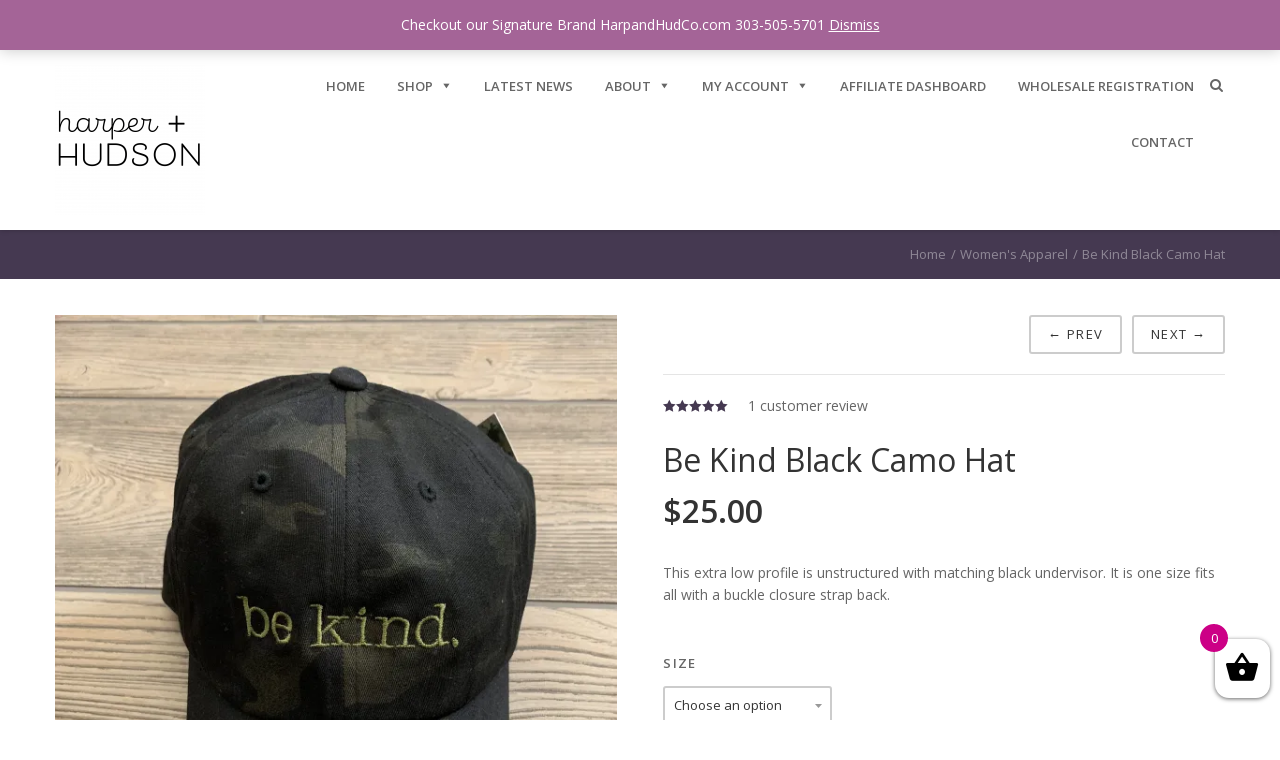

--- FILE ---
content_type: text/html; charset=UTF-8
request_url: https://harperandhudsonco.com/product/be-kind-black-camo-hat/
body_size: 148531
content:
<!DOCTYPE html>
<!--[if IE 8 ]>
<html class="no-js ie8" lang="en"> <![endif]-->
<!--[if IE 9 ]>
<html class="no-js ie9" lang="en"> <![endif]-->
<!--[if (gt IE 9)|!(IE)]><!-->
<html class="no-js" lang="en"> <!--<![endif]-->
<head>
	<meta charset="utf-8">
	<title>Be Kind Black Camo Hat - Harper + Hudson</title>
	<meta name="viewport" content="width=device-width, initial-scale=1.0, user-scalable=no, maximum-scale=1, shrink-to-fit=no">
	<meta http-equiv="X-UA-Compatible" content="IE=edge">

			<link rel="alternate" type="application/rss+xml" title="Harper + Hudson Feed" href="https://harperandhudsonco.com/feed/">
	
					<script>document.documentElement.className = document.documentElement.className + ' yes-js js_active js'</script>
			<script>window._wca = window._wca || [];</script>

	<!-- This site is optimized with the Yoast SEO plugin v15.2 - https://yoast.com/wordpress/plugins/seo/ -->
	<title>Be Kind Black Camo Hat - Harper + Hudson</title>
	<meta name="robots" content="index, follow, max-snippet:-1, max-image-preview:large, max-video-preview:-1" />
	<link rel="canonical" href="https://harperandhudsonco.com/product/be-kind-black-camo-hat/" />
	<meta property="og:locale" content="en_US" />
	<meta property="og:type" content="article" />
	<meta property="og:title" content="Be Kind Black Camo Hat - Harper + Hudson" />
	<meta property="og:description" content="This extra low profile is unstructured with matching black undervisor. It is one size fits all with a buckle closure strap back." />
	<meta property="og:url" content="https://harperandhudsonco.com/product/be-kind-black-camo-hat/" />
	<meta property="og:site_name" content="Harper + Hudson" />
	<meta property="article:modified_time" content="2019-11-29T15:54:04+00:00" />
	<meta property="og:image" content="https://harperandhudsonco.com/wp-content/uploads/2019/10/B9A9CD8E-3AB3-4CD9-93A8-A05EB67A60F4-e1570420573127-768x1024.jpeg" />
	<meta property="og:image:width" content="768" />
	<meta property="og:image:height" content="1024" />
	<meta name="twitter:card" content="summary_large_image" />
	<meta name="twitter:label1" value="Written by">
	<meta name="twitter:data1" value="Ashley">
	<script type="application/ld+json" class="yoast-schema-graph">{"@context":"https://schema.org","@graph":[{"@type":"WebSite","@id":"https://harperandhudsonco.com/#website","url":"https://harperandhudsonco.com/","name":"Harper + Hudson","description":"Clothing for the whole family","potentialAction":[{"@type":"SearchAction","target":"https://harperandhudsonco.com/?s={search_term_string}","query-input":"required name=search_term_string"}],"inLanguage":"en-US"},{"@type":"ImageObject","@id":"https://harperandhudsonco.com/product/be-kind-black-camo-hat/#primaryimage","inLanguage":"en-US","url":"https://i0.wp.com/harperandhudsonco.com/wp-content/uploads/2019/10/B9A9CD8E-3AB3-4CD9-93A8-A05EB67A60F4-e1570420573127.jpeg?fit=3024%2C4032&ssl=1","width":3024,"height":4032},{"@type":"WebPage","@id":"https://harperandhudsonco.com/product/be-kind-black-camo-hat/#webpage","url":"https://harperandhudsonco.com/product/be-kind-black-camo-hat/","name":"Be Kind Black Camo Hat - Harper + Hudson","isPartOf":{"@id":"https://harperandhudsonco.com/#website"},"primaryImageOfPage":{"@id":"https://harperandhudsonco.com/product/be-kind-black-camo-hat/#primaryimage"},"datePublished":"2019-10-07T04:10:29+00:00","dateModified":"2019-11-29T15:54:04+00:00","inLanguage":"en-US","potentialAction":[{"@type":"ReadAction","target":["https://harperandhudsonco.com/product/be-kind-black-camo-hat/"]}]}]}</script>
	<!-- / Yoast SEO plugin. -->


<link rel='dns-prefetch' href='//stats.wp.com' />
<link rel='dns-prefetch' href='//secure.gravatar.com' />
<link rel='dns-prefetch' href='//maxcdn.bootstrapcdn.com' />
<link rel='dns-prefetch' href='//s.w.org' />
<link rel='dns-prefetch' href='//v0.wordpress.com' />
<link rel='dns-prefetch' href='//i0.wp.com' />
<link rel='dns-prefetch' href='//i1.wp.com' />
<link rel='dns-prefetch' href='//i2.wp.com' />
<link rel='dns-prefetch' href='//c0.wp.com' />
<link rel="alternate" type="application/rss+xml" title="Harper + Hudson &raquo; Feed" href="https://harperandhudsonco.com/feed/" />
<link rel="alternate" type="application/rss+xml" title="Harper + Hudson &raquo; Comments Feed" href="https://harperandhudsonco.com/comments/feed/" />
<link rel="alternate" type="application/rss+xml" title="Harper + Hudson &raquo; Be Kind Black Camo Hat Comments Feed" href="https://harperandhudsonco.com/product/be-kind-black-camo-hat/feed/" />
		<script type="text/javascript">
			window._wpemojiSettings = {"baseUrl":"https:\/\/s.w.org\/images\/core\/emoji\/12.0.0-1\/72x72\/","ext":".png","svgUrl":"https:\/\/s.w.org\/images\/core\/emoji\/12.0.0-1\/svg\/","svgExt":".svg","source":{"concatemoji":"https:\/\/harperandhudsonco.com\/wp-includes\/js\/wp-emoji-release.min.js?ver=5.4.18"}};
			/*! This file is auto-generated */
			!function(e,a,t){var n,r,o,i=a.createElement("canvas"),p=i.getContext&&i.getContext("2d");function s(e,t){var a=String.fromCharCode;p.clearRect(0,0,i.width,i.height),p.fillText(a.apply(this,e),0,0);e=i.toDataURL();return p.clearRect(0,0,i.width,i.height),p.fillText(a.apply(this,t),0,0),e===i.toDataURL()}function c(e){var t=a.createElement("script");t.src=e,t.defer=t.type="text/javascript",a.getElementsByTagName("head")[0].appendChild(t)}for(o=Array("flag","emoji"),t.supports={everything:!0,everythingExceptFlag:!0},r=0;r<o.length;r++)t.supports[o[r]]=function(e){if(!p||!p.fillText)return!1;switch(p.textBaseline="top",p.font="600 32px Arial",e){case"flag":return s([127987,65039,8205,9895,65039],[127987,65039,8203,9895,65039])?!1:!s([55356,56826,55356,56819],[55356,56826,8203,55356,56819])&&!s([55356,57332,56128,56423,56128,56418,56128,56421,56128,56430,56128,56423,56128,56447],[55356,57332,8203,56128,56423,8203,56128,56418,8203,56128,56421,8203,56128,56430,8203,56128,56423,8203,56128,56447]);case"emoji":return!s([55357,56424,55356,57342,8205,55358,56605,8205,55357,56424,55356,57340],[55357,56424,55356,57342,8203,55358,56605,8203,55357,56424,55356,57340])}return!1}(o[r]),t.supports.everything=t.supports.everything&&t.supports[o[r]],"flag"!==o[r]&&(t.supports.everythingExceptFlag=t.supports.everythingExceptFlag&&t.supports[o[r]]);t.supports.everythingExceptFlag=t.supports.everythingExceptFlag&&!t.supports.flag,t.DOMReady=!1,t.readyCallback=function(){t.DOMReady=!0},t.supports.everything||(n=function(){t.readyCallback()},a.addEventListener?(a.addEventListener("DOMContentLoaded",n,!1),e.addEventListener("load",n,!1)):(e.attachEvent("onload",n),a.attachEvent("onreadystatechange",function(){"complete"===a.readyState&&t.readyCallback()})),(n=t.source||{}).concatemoji?c(n.concatemoji):n.wpemoji&&n.twemoji&&(c(n.twemoji),c(n.wpemoji)))}(window,document,window._wpemojiSettings);
		</script>
		<style type="text/css">
img.wp-smiley,
img.emoji {
	display: inline !important;
	border: none !important;
	box-shadow: none !important;
	height: 1em !important;
	width: 1em !important;
	margin: 0 .07em !important;
	vertical-align: -0.1em !important;
	background: none !important;
	padding: 0 !important;
}
</style>
	<link rel='stylesheet' id='ct-jplayer-style-css'  href='https://harperandhudsonco.com/wp-content/themes/plutotheme/assets/css/jplayer.css?ver=5.4.18' type='text/css' media='all' />
<link rel='stylesheet' id='sb_instagram_styles-css'  href='https://harperandhudsonco.com/wp-content/plugins/instagram-feed/css/sbi-styles.min.css?ver=2.7' type='text/css' media='all' />
<link rel='stylesheet' id='wp-block-library-css'  href='https://c0.wp.com/c/5.4.18/wp-includes/css/dist/block-library/style.min.css' type='text/css' media='all' />
<style id='wp-block-library-inline-css' type='text/css'>
.has-text-align-justify{text-align:justify;}
</style>
<link rel='stylesheet' id='wc-block-vendors-style-css'  href='https://c0.wp.com/p/woocommerce/4.6.1/packages/woocommerce-blocks/build/vendors-style.css' type='text/css' media='all' />
<link rel='stylesheet' id='wc-block-style-css'  href='https://c0.wp.com/p/woocommerce/4.6.1/packages/woocommerce-blocks/build/style.css' type='text/css' media='all' />
<link rel='stylesheet' id='select2-css'  href='https://harperandhudsonco.com/wp-content/plugins/ultimate-member/assets/css/select2/select2.min.css?ver=2.1.15' type='text/css' media='all' />
<link rel='stylesheet' id='yith-wcaf-css'  href='https://harperandhudsonco.com/wp-content/plugins/yith-woocommerce-affiliates/assets/css/yith-wcaf.css?ver=5.4.18' type='text/css' media='all' />
<link rel='stylesheet' id='jquery-selectBox-css'  href='https://harperandhudsonco.com/wp-content/plugins/yith-woocommerce-wishlist/assets/css/jquery.selectBox.css?ver=1.2.0' type='text/css' media='all' />
<link rel='stylesheet' id='yith-wcwl-font-awesome-css'  href='https://harperandhudsonco.com/wp-content/plugins/yith-woocommerce-wishlist/assets/css/font-awesome.css?ver=4.7.0' type='text/css' media='all' />
<link rel='stylesheet' id='yith-wcwl-main-css'  href='https://harperandhudsonco.com/wp-content/plugins/yith-woocommerce-wishlist/assets/css/style.css?ver=3.0.18' type='text/css' media='all' />
<link rel='stylesheet' id='ct.sizeguide.css-css'  href='https://harperandhudsonco.com/wp-content/plugins/ct-size-guide/assets/css/ct.sizeguide.css?ver=5.4.18' type='text/css' media='all' />
<link rel='stylesheet' id='ct.sizeguide.style.css-css'  href='https://harperandhudsonco.com/wp-content/plugins/ct-size-guide/assets//css/ct.sizeguide.style1.css?ver=5.4.18' type='text/css' media='all' />
<link rel='stylesheet' id='magnific.popup.css-css'  href='https://harperandhudsonco.com/wp-content/plugins/ct-size-guide/assets/css/magnific.popup.css?ver=5.4.18' type='text/css' media='all' />
<link rel='stylesheet' id='ct.sizeguide.icon.css-css'  href='https://harperandhudsonco.com/wp-content/plugins/ct-size-guide/assets/css/ct.sizeguide.icon.css?ver=5.4.18' type='text/css' media='all' />
<link rel='stylesheet' id='image-hover-effects-css-css'  href='https://harperandhudsonco.com/wp-content/plugins/mega-addons-for-visual-composer/css/ihover.css?ver=5.4.18' type='text/css' media='all' />
<link rel='stylesheet' id='style-css-css'  href='https://harperandhudsonco.com/wp-content/plugins/mega-addons-for-visual-composer/css/style.css?ver=5.4.18' type='text/css' media='all' />
<link rel='stylesheet' id='font-awesome-latest-css'  href='https://harperandhudsonco.com/wp-content/plugins/mega-addons-for-visual-composer/css/font-awesome/css/all.css?ver=5.4.18' type='text/css' media='all' />
<link rel='stylesheet' id='thwvsf-public-style-css'  href='https://harperandhudsonco.com/wp-content/plugins/product-variation-swatches-for-woocommerce/public/assets/css/thwvsf-public.css?ver=5.4.18' type='text/css' media='all' />
<link rel='stylesheet' id='wwp_single_product_page_css-css'  href='https://harperandhudsonco.com/wp-content/plugins/woocommerce-wholesale-prices/css/frontend/product/wwp-single-product-page.css?ver=1.13.2' type='text/css' media='all' />
<link rel='stylesheet' id='woocommerce-layout-css'  href='https://c0.wp.com/p/woocommerce/4.6.1/assets/css/woocommerce-layout.css' type='text/css' media='all' />
<style id='woocommerce-layout-inline-css' type='text/css'>

	.infinite-scroll .woocommerce-pagination {
		display: none;
	}
</style>
<link rel='stylesheet' id='woocommerce-smallscreen-css'  href='https://c0.wp.com/p/woocommerce/4.6.1/assets/css/woocommerce-smallscreen.css' type='text/css' media='only screen and (max-width: 768px)' />
<link rel='stylesheet' id='woocommerce-general-css'  href='https://c0.wp.com/p/woocommerce/4.6.1/assets/css/woocommerce.css' type='text/css' media='all' />
<style id='woocommerce-inline-inline-css' type='text/css'>
.woocommerce form .form-row .required { visibility: visible; }
</style>
<link rel='stylesheet' id='megamenu-css'  href='https://harperandhudsonco.com/wp-content/uploads/maxmegamenu/style.css?ver=ea4826' type='text/css' media='all' />
<link rel='stylesheet' id='dashicons-css'  href='https://c0.wp.com/c/5.4.18/wp-includes/css/dashicons.min.css' type='text/css' media='all' />
<style id='dashicons-inline-css' type='text/css'>
[data-font="Dashicons"]:before {font-family: 'Dashicons' !important;content: attr(data-icon) !important;speak: none !important;font-weight: normal !important;font-variant: normal !important;text-transform: none !important;line-height: 1 !important;font-style: normal !important;-webkit-font-smoothing: antialiased !important;-moz-osx-font-smoothing: grayscale !important;}
</style>
<link rel='stylesheet' id='xoo-wsc-css'  href='https://harperandhudsonco.com/wp-content/plugins/side-cart-woocommerce/public/css/xoo-wsc-public.css?ver=2.1' type='text/css' media='all' />
<style id='xoo-wsc-inline-css' type='text/css'>

			.xoo-wsc-ctxt{
				font-size: 20px;
			}

			.xoo-wsc-container{
				width: 300px;
			}
			.xoo-wsc-body{
				font-size: 14px;
			}
			.xoo-wsc-img-col{
				width: 35%;
			}
			.xoo-wsc-sum-col{
				width: 60%;
			}
			.xoo-wsc-basket{
				background-color: #ffffff;
				bottom: 12px;
				position: fixed;
			}
			
			.xoo-wsc-bki{
				color: #000000;
				font-size: 35px;
			}
			.xoo-wsc-items-count{
				background-color: #cc0086;
				color: #ffffff;
			}
			.xoo-wsc-footer a.button{
				margin: 4px 0;
			}
		.xoo-wsc-footer{
				position: absolute;
			}
			.xoo-wsc-container{
				top: 0;
				bottom: 0;
			}
				.xoo-wsc-basket{
					right: 0;
				}
				.xoo-wsc-basket, .xoo-wsc-container{
					transition-property: right;
				}
				.xoo-wsc-items-count{
					left: -15px;
				}
				.xoo-wsc-container{
					right: -300px;
				}
				.xoo-wsc-modal.xoo-wsc-active .xoo-wsc-basket{
					right: 300px;
				}
				.xoo-wsc-modal.xoo-wsc-active .xoo-wsc-container{
					right: 0;
				}
			
</style>
<link rel='stylesheet' id='wc-gateway-ppec-frontend-css'  href='https://harperandhudsonco.com/wp-content/plugins/woocommerce-gateway-paypal-express-checkout/assets/css/wc-gateway-ppec-frontend.css?ver=2.1.1' type='text/css' media='all' />
<link rel='stylesheet' id='woocommerce_prettyPhoto_css-css'  href='//harperandhudsonco.com/wp-content/plugins/woocommerce/assets/css/prettyPhoto.css?ver=5.4.18' type='text/css' media='all' />
<link rel='stylesheet' id='ct_theme-css'  href='https://harperandhudsonco.com/wp-content/uploads/style.css?ver=5.4.18' type='text/css' media='all' />
<link rel='stylesheet' id='ct_theme_2-css'  href='https://harperandhudsonco.com/wp-content/uploads/style2.css?ver=5.4.18' type='text/css' media='all' />
<link rel='stylesheet' id='ct_theme_3-css'  href='https://harperandhudsonco.com/wp-content/uploads/style3.css?ver=5.4.18' type='text/css' media='all' />
<link rel='stylesheet' id='ct-animation-css'  href='https://harperandhudsonco.com/wp-content/themes/plutotheme/theme/plugin/css-animate/assets/css/animate.css?ver=5.4.18' type='text/css' media='all' />
<link rel='stylesheet' id='cff-css'  href='https://harperandhudsonco.com/wp-content/plugins/custom-facebook-feed/assets/css/cff-style.css?ver=2.18.2' type='text/css' media='all' />
<link rel='stylesheet' id='sb-font-awesome-css'  href='https://maxcdn.bootstrapcdn.com/font-awesome/4.7.0/css/font-awesome.min.css?ver=5.4.18' type='text/css' media='all' />
<link rel='stylesheet' id='jetpack_facebook_likebox-css'  href='https://c0.wp.com/p/jetpack/9.0.2/modules/widgets/facebook-likebox/style.css' type='text/css' media='all' />
<link rel='stylesheet' id='newsletter-css'  href='https://harperandhudsonco.com/wp-content/plugins/newsletter/style.css?ver=7.0.3' type='text/css' media='all' />
<link rel='stylesheet' id='um_fonticons_ii-css'  href='https://harperandhudsonco.com/wp-content/plugins/ultimate-member/assets/css/um-fonticons-ii.css?ver=2.1.15' type='text/css' media='all' />
<link rel='stylesheet' id='um_fonticons_fa-css'  href='https://harperandhudsonco.com/wp-content/plugins/ultimate-member/assets/css/um-fonticons-fa.css?ver=2.1.15' type='text/css' media='all' />
<link rel='stylesheet' id='um_crop-css'  href='https://harperandhudsonco.com/wp-content/plugins/ultimate-member/assets/css/um-crop.css?ver=2.1.15' type='text/css' media='all' />
<link rel='stylesheet' id='um_modal-css'  href='https://harperandhudsonco.com/wp-content/plugins/ultimate-member/assets/css/um-modal.css?ver=2.1.15' type='text/css' media='all' />
<link rel='stylesheet' id='um_styles-css'  href='https://harperandhudsonco.com/wp-content/plugins/ultimate-member/assets/css/um-styles.css?ver=2.1.15' type='text/css' media='all' />
<link rel='stylesheet' id='um_profile-css'  href='https://harperandhudsonco.com/wp-content/plugins/ultimate-member/assets/css/um-profile.css?ver=2.1.15' type='text/css' media='all' />
<link rel='stylesheet' id='um_account-css'  href='https://harperandhudsonco.com/wp-content/plugins/ultimate-member/assets/css/um-account.css?ver=2.1.15' type='text/css' media='all' />
<link rel='stylesheet' id='um_misc-css'  href='https://harperandhudsonco.com/wp-content/plugins/ultimate-member/assets/css/um-misc.css?ver=2.1.15' type='text/css' media='all' />
<link rel='stylesheet' id='um_fileupload-css'  href='https://harperandhudsonco.com/wp-content/plugins/ultimate-member/assets/css/um-fileupload.css?ver=2.1.15' type='text/css' media='all' />
<link rel='stylesheet' id='um_datetime-css'  href='https://harperandhudsonco.com/wp-content/plugins/ultimate-member/assets/css/pickadate/default.css?ver=2.1.15' type='text/css' media='all' />
<link rel='stylesheet' id='um_datetime_date-css'  href='https://harperandhudsonco.com/wp-content/plugins/ultimate-member/assets/css/pickadate/default.date.css?ver=2.1.15' type='text/css' media='all' />
<link rel='stylesheet' id='um_datetime_time-css'  href='https://harperandhudsonco.com/wp-content/plugins/ultimate-member/assets/css/pickadate/default.time.css?ver=2.1.15' type='text/css' media='all' />
<link rel='stylesheet' id='um_raty-css'  href='https://harperandhudsonco.com/wp-content/plugins/ultimate-member/assets/css/um-raty.css?ver=2.1.15' type='text/css' media='all' />
<link rel='stylesheet' id='um_scrollbar-css'  href='https://harperandhudsonco.com/wp-content/plugins/ultimate-member/assets/css/simplebar.css?ver=2.1.15' type='text/css' media='all' />
<link rel='stylesheet' id='um_tipsy-css'  href='https://harperandhudsonco.com/wp-content/plugins/ultimate-member/assets/css/um-tipsy.css?ver=2.1.15' type='text/css' media='all' />
<link rel='stylesheet' id='um_responsive-css'  href='https://harperandhudsonco.com/wp-content/plugins/ultimate-member/assets/css/um-responsive.css?ver=2.1.15' type='text/css' media='all' />
<link rel='stylesheet' id='um_default_css-css'  href='https://harperandhudsonco.com/wp-content/plugins/ultimate-member/assets/css/um-old-default.css?ver=2.1.15' type='text/css' media='all' />
<link rel='stylesheet' id='jetpack_css-css'  href='https://c0.wp.com/p/jetpack/9.0.2/css/jetpack.css' type='text/css' media='all' />
<script type="text/template" id="tmpl-variation-template">
	<div class="woocommerce-variation-description">{{{ data.variation.variation_description }}}</div>
	<div class="woocommerce-variation-price">{{{ data.variation.price_html }}}</div>
	<div class="woocommerce-variation-availability">{{{ data.variation.availability_html }}}</div>
</script>
<script type="text/template" id="tmpl-unavailable-variation-template">
	<p>Sorry, this product is unavailable. Please choose a different combination.</p>
</script>
<script type='text/javascript' src='https://c0.wp.com/c/5.4.18/wp-includes/js/jquery/jquery.js'></script>
<script type='text/javascript' src='https://c0.wp.com/c/5.4.18/wp-includes/js/jquery/jquery-migrate.min.js'></script>
<script type='text/javascript' src='https://harperandhudsonco.com/wp-content/plugins/ct-size-guide/assets/js/magnific.popup.js?ver=5.4.18'></script>
<script type='text/javascript' src='https://harperandhudsonco.com/wp-content/plugins/ct-size-guide/assets/js/ct.sg.front.js?ver=5.4.18'></script>
<script type='text/javascript' src='https://c0.wp.com/p/woocommerce/4.6.1/assets/js/jquery-blockui/jquery.blockUI.min.js'></script>
<script type='text/javascript'>
/* <![CDATA[ */
var wc_add_to_cart_params = {"ajax_url":"\/wp-admin\/admin-ajax.php","wc_ajax_url":"\/?wc-ajax=%%endpoint%%","i18n_view_cart":"View cart","cart_url":"https:\/\/harperandhudsonco.com\/cart\/","is_cart":"","cart_redirect_after_add":"no"};
/* ]]> */
</script>
<script type='text/javascript' src='https://c0.wp.com/p/woocommerce/4.6.1/assets/js/frontend/add-to-cart.min.js'></script>
<script type='text/javascript' src='https://harperandhudsonco.com/wp-content/plugins/js_composer/assets/js/vendors/woocommerce-add-to-cart.js?ver=5.4.7'></script>
<script async defer type='text/javascript' src='https://stats.wp.com/s-202605.js'></script>
<script type='text/javascript' src='https://harperandhudsonco.com/wp-content/themes/plutotheme/assets/js/jquery.isotope.min.js?ver=5.4.18'></script>
<script type='text/javascript' src='https://harperandhudsonco.com/wp-content/themes/plutotheme/assets/js/jquery.ba-bbq.min.js?ver=5.4.18'></script>
<script type='text/javascript'>
/* <![CDATA[ */
var pwgc = {"ajaxurl":"\/wp-admin\/admin-ajax.php","denomination_attribute_slug":"gift-card-amount","other_amount_prompt":"Other amount","reload_key":"pw_gift_card_reload_number","decimal_places":"2","decimal_separator":".","thousand_separator":",","max_message_characters":"500","balance_check_icon":"<i class=\"fas fa-cog fa-spin fa-3x\"><\/i>","allow_multiple_recipients":"yes","i18n":{"custom_amount_required_error":"Required","debit_amount_prompt":"Amount to debit?","debit_note_prompt":"Note","min_amount_error":"Minimum amount is &#36;","max_amount_error":"Maximum amount is &#36;","invalid_recipient_error":"The \"To\" field should only contain email addresses. The following recipients do not look like valid email addresses:","previousMonth":"Previous Month","nextMonth":"Next Month","jan":"January","feb":"February","mar":"March","apr":"April","may":"May","jun":"June","jul":"July","aug":"August","sep":"September","oct":"October","nov":"November","dec":"December","sun":"Sun","mon":"Mon","tue":"Tue","wed":"Wed","thu":"Thu","fri":"Fri","sat":"Sat","sunday":"Sunday","monday":"Monday","tuesday":"Tuesday","wednesday":"Wednesday","thursday":"Thursday","friday":"Friday","saturday":"Saturday"},"nonces":{"check_balance":"fe774e4203","debit_balance":"94d4f7c4bd","apply_gift_card":"ad094c6bdb","remove_card":"69574ed843"}};
/* ]]> */
</script>
<script src="https://harperandhudsonco.com/wp-content/plugins/pw-gift-cards/assets/js/pw-gift-cards.js?ver=1.258" defer="defer" type="text/javascript"></script>
<script type='text/javascript' src='https://harperandhudsonco.com/wp-content/plugins/ultimate-member/assets/js/um-gdpr.min.js?ver=2.1.15'></script>
<link rel='https://api.w.org/' href='https://harperandhudsonco.com/wp-json/' />
<link rel="EditURI" type="application/rsd+xml" title="RSD" href="https://harperandhudsonco.com/xmlrpc.php?rsd" />
<link rel="wlwmanifest" type="application/wlwmanifest+xml" href="https://harperandhudsonco.com/wp-includes/wlwmanifest.xml" /> 

<link rel="alternate" type="application/json+oembed" href="https://harperandhudsonco.com/wp-json/oembed/1.0/embed?url=https%3A%2F%2Fharperandhudsonco.com%2Fproduct%2Fbe-kind-black-camo-hat%2F" />
<link rel="alternate" type="text/xml+oembed" href="https://harperandhudsonco.com/wp-json/oembed/1.0/embed?url=https%3A%2F%2Fharperandhudsonco.com%2Fproduct%2Fbe-kind-black-camo-hat%2F&#038;format=xml" />
<meta name="wwp" content="yes" />		<style type="text/css">
			.um_request_name {
				display: none !important;
			}
		</style>
	<style type='text/css'>img#wpstats{display:none}</style><link rel="apple-touch-icon" href="https://harperandhudsonco.com/wp-content/uploads/2019/03/harperhudson_logo-2019_white-back-bkgd-150x150.png" />	<noscript><style>.woocommerce-product-gallery{ opacity: 1 !important; }</style></noscript>
	<!--[if lte IE 9]><link rel="stylesheet" type="text/css" href="https://harperandhudsonco.com/wp-content/plugins/js_composer/assets/css/vc_lte_ie9.min.css" media="screen"><![endif]--><link rel="icon" href="https://i2.wp.com/harperandhudsonco.com/wp-content/uploads/2019/03/cropped-harperhudson_logo-2019_white-black-bkgd-e1553970143409.png?fit=32%2C32&#038;ssl=1" sizes="32x32" />
<link rel="icon" href="https://i2.wp.com/harperandhudsonco.com/wp-content/uploads/2019/03/cropped-harperhudson_logo-2019_white-black-bkgd-e1553970143409.png?fit=192%2C192&#038;ssl=1" sizes="192x192" />
<link rel="apple-touch-icon" href="https://i2.wp.com/harperandhudsonco.com/wp-content/uploads/2019/03/cropped-harperhudson_logo-2019_white-black-bkgd-e1553970143409.png?fit=180%2C180&#038;ssl=1" />
<meta name="msapplication-TileImage" content="https://i2.wp.com/harperandhudsonco.com/wp-content/uploads/2019/03/cropped-harperhudson_logo-2019_white-black-bkgd-e1553970143409.png?fit=270%2C270&#038;ssl=1" />
			<style type="text/css" id="wp-custom-css">
				.su-slider-slide-title {display:none!important;}			</style>
		<noscript><style type="text/css"> .wpb_animate_when_almost_visible { opacity: 1; }</style></noscript><style type="text/css">/** Mega Menu CSS: fs **/</style>

	<!--[if lt IE 9]>
	<script src="https://harperandhudsonco.com/wp-content/themes/plutotheme/assets/bootstrap/js/html5shiv.js"></script>
	<script src="https://harperandhudsonco.com/wp-content/themes/plutotheme/assets/bootstrap/js/respond.min.js"></script>
	<![endif]-->

</head>

<body data-rsssl=1 class="product-template-default single single-product postid-10489 theme-plutotheme woocommerce woocommerce-page woocommerce-demo-store woocommerce-no-js mega-menu-primary-navigation top-navbar be-kind-black-camo-hat cssAnimate wpb-js-composer js-comp-ver-5.4.7 vc_responsive" >
<div id="ct_preloader"></div>
    
    <nav class="navbar navbar-default navbar-static-top" role="navigation">
            <div class="container">
            <div class="shopBar">
                <div class="pull-left">
                                            <a href="#" data-toggle="modal" data-target="#loginform"
                           title="Login / Register">Login / Register</a>
                                                            </div>

                <div class="pull-right hidden-xs barShoppingCart">

                    <a href="https://harperandhudsonco.com/cart/" class="cart-contents"
                       title="View your shopping cart" id="showCart"><i
                            class="fa fa-shopping-cart"></i> 0 items -
                        <span><span class="woocommerce-Price-amount amount"><bdi><span class="woocommerce-Price-currencySymbol">&#36;</span>0.00</bdi></span></span><b class="caret"></b> </a>

                    <div class="cart-box">
                        <div class="widget woocommerce widget_shopping_cart"><h2 class="widgettitle">Cart</h2><div class="widget_shopping_cart_content"></div></div>                    </div>
                </div>
            </div>
        </div>

                    <!-- SHOPBAR THAT SHOWS WHEN YOU SCROLL -->
            <div class="fix_wrapper_shopbar">
                <div class="container">
                    <div class="shopBar">
                        <div class="pull-left">
                                                            <a href="#" data-toggle="modal" data-target="#loginform"
                                   title="Login / Register">Login / Register</a>
                                                                                    </div>

                        <div class="pull-right hidden-xs barShoppingCart">

                            <a href="https://harperandhudsonco.com/cart/" class="cart-contents"
                               title="View your shopping cart" id="showCart"><i
                                    class="fa fa-shopping-cart"></i> 0 items &mdash;
                                <span><span class="woocommerce-Price-amount amount"><bdi><span class="woocommerce-Price-currencySymbol">&#36;</span>0.00</bdi></span></span><b class="caret"></b> </a>

                            <div class="cart-box">
                                <div class="widget woocommerce widget_shopping_cart"><h2 class="widgettitle">Cart</h2><div class="widget_shopping_cart_content"></div></div>                            </div>
                        </div>
                    </div>
                    <!-- / shopBar -->
                </div>
            </div>
                <!-- / shopBar -->
    
    <div class="container">
        <!-- Brand and toggle get grouped for better mobile display -->
        <div class="navbar-header">
            <button type="button" class="navbar-toggle" data-toggle="collapse" data-target=".navbar-collapse">
                <span class="sr-only">Toggle navigation</span>
                <span class="icon-bar"></span>
                <span class="icon-bar"></span>
                <span class="icon-bar"></span>
            </button>


            <a class="navbar-brand" href="https://harperandhudsonco.com"><img src="https://harperandhudsonco.com/wp-content/uploads/2019/03/harperhudson_logo-2019_white-black-bkgd-e1553970143409-150x150.png" alt=" "></a>
        </div>


        

        <!-- Collect the nav links, forms, and other content for toggling -->

        <div class="navbar-collapse collapse">
                    <a href="#" id="showHeaderSearch" class="hidden-xs"><i class="fa fa-search"></i></a>
                            <div class="clearfix visible-xs"></div>
                <form action="https://harperandhudsonco.com/" class="visible-xs header-search" role="form"
                      style="display:none;">
                    <fieldset>
                        <div class="container">
                            <div class="form-group">
                                <input type="text" class="form-control"
                                       value=""
                                       name="s" placeholder="Type to search...">
                                                                    <input type="hidden" name="post_type" value="product">
                                
                            </div>
                            <button type="submit"><i class="fa fa-search"></i></button>
                        </div>
                    </fieldset>
                </form>
            
                    <div id="mega-menu-wrap-primary_navigation" class="mega-menu-wrap"><div class="mega-menu-toggle"><div class="mega-toggle-blocks-left"><div class='mega-toggle-block mega-menu-toggle-block mega-toggle-block-1' id='mega-toggle-block-1' tabindex='0'><span class='mega-toggle-label' role='button' aria-expanded='false'><span class='mega-toggle-label-closed'>MENU</span><span class='mega-toggle-label-open'>MENU</span></span></div></div><div class="mega-toggle-blocks-center"><div class='mega-toggle-block mega-menu-toggle-block mega-toggle-block-2' id='mega-toggle-block-2' tabindex='0'><span class='mega-toggle-label' role='button' aria-expanded='false'><span class='mega-toggle-label-closed'>MENU</span><span class='mega-toggle-label-open'>MENU</span></span></div></div><div class="mega-toggle-blocks-right"></div></div><ul id="mega-menu-primary_navigation" class="mega-menu max-mega-menu mega-menu-horizontal mega-no-js" data-event="hover_intent" data-effect="fade_up" data-effect-speed="200" data-effect-mobile="slide" data-effect-speed-mobile="200" data-mobile-force-width="false" data-second-click="go" data-document-click="collapse" data-vertical-behaviour="standard" data-breakpoint="767" data-unbind="true" data-mobile-state="collapse_all" data-hover-intent-timeout="300" data-hover-intent-interval="100"><li class='mega-menu-item mega-menu-item-type-custom mega-menu-item-object-custom mega-menu-item-home mega-align-bottom-left mega-menu-flyout mega-menu-item-7595' id='mega-menu-item-7595'><a class="mega-menu-link" href="https://harperandhudsonco.com/" tabindex="0">HOME</a></li><li class='mega-menu-item mega-menu-item-type-post_type mega-menu-item-object-page mega-menu-item-has-children mega-current_page_parent mega-menu-megamenu mega-align-bottom-left mega-menu-megamenu mega-menu-item-7575' id='mega-menu-item-7575'><a class="mega-menu-link" href="https://harperandhudsonco.com/shop/" aria-haspopup="true" aria-expanded="false" tabindex="0">SHOP<span class="mega-indicator"></span></a>
<ul class="mega-sub-menu">
<li class='mega-menu-item mega-menu-item-type-custom mega-menu-item-object-custom mega-menu-item-has-children mega-menu-columns-1-of-5 mega-menu-item-7578' id='mega-menu-item-7578'><a class="mega-menu-link" href="/">Shop Listing<span class="mega-indicator"></span></a>
	<ul class="mega-sub-menu">
<li class='mega-menu-item mega-menu-item-type-taxonomy mega-menu-item-object-product_cat mega-menu-item-10908' id='mega-menu-item-10908'><a class="mega-menu-link" href="https://harperandhudsonco.com/product-category/st-patricks-day/">St. Patricks Day</a></li><li class='mega-menu-item mega-menu-item-type-taxonomy mega-menu-item-object-product_cat mega-menu-item-10970' id='mega-menu-item-10970'><a class="mega-menu-link" href="https://harperandhudsonco.com/product-category/royals-baseball/">Royals Baseball</a></li><li class='mega-menu-item mega-menu-item-type-taxonomy mega-menu-item-object-product_cat mega-menu-item-10693' id='mega-menu-item-10693'><a class="mega-menu-link" href="https://harperandhudsonco.com/product-category/workout-gear/">Workout Gear</a></li><li class='mega-menu-item mega-menu-item-type-custom mega-menu-item-object-custom mega-menu-item-10372' id='mega-menu-item-10372'><a class="mega-menu-link" href="https://harperandhudsonco.com/product-category/love-life-you-matter">Love Life You Matter Campaign</a></li><li class='mega-menu-item mega-menu-item-type-custom mega-menu-item-object-custom mega-menu-item-10263' id='mega-menu-item-10263'><a class="mega-menu-link" href="https://harperandhudsonco.com/product-category/foster-rescue-adopt">Foster Rescue Adopt</a></li><li class='mega-menu-item mega-menu-item-type-custom mega-menu-item-object-custom mega-menu-item-9671' id='mega-menu-item-9671'><a class="mega-menu-link" href="https://harperandhudsonco.com/shop/">Shop Home</a></li><li class='mega-menu-item mega-menu-item-type-custom mega-menu-item-object-custom mega-menu-item-7591' id='mega-menu-item-7591'><a class="mega-menu-link" href="https://harperandhudsonco.com/product-category/baby-apparel/">Babies</a></li><li class='mega-menu-item mega-menu-item-type-custom mega-menu-item-object-custom mega-menu-item-has-children mega-menu-item-7588' id='mega-menu-item-7588'><a class="mega-menu-link" href="https://harperandhudsonco.com/product-category/kids-apparel/" aria-haspopup="true" aria-expanded="false">Kids<span class="mega-indicator"></span></a>
		<ul class="mega-sub-menu">
<li class='mega-menu-item mega-menu-item-type-post_type mega-menu-item-object-page mega-menu-item-7587' id='mega-menu-item-7587'><a class="mega-menu-link" href="https://harperandhudsonco.com/cart/">Cart</a></li>		</ul>
</li><li class='mega-menu-item mega-menu-item-type-custom mega-menu-item-object-custom mega-menu-item-10439' id='mega-menu-item-10439'><a class="mega-menu-link" href="https://harperandhudsonco.com/product-category/rock-solid-christian-academy/">Rock Solid Christian Academy</a></li><li class='mega-menu-item mega-menu-item-type-custom mega-menu-item-object-custom mega-menu-item-7589' id='mega-menu-item-7589'><a class="mega-menu-link" href="https://harperandhudsonco.com/product-category/womens-apparel/">Women's</a></li><li class='mega-menu-item mega-menu-item-type-custom mega-menu-item-object-custom mega-menu-item-7590' id='mega-menu-item-7590'><a class="mega-menu-link" href="https://harperandhudsonco.com/product-category/mens-apparel/">Men's</a></li><li class='mega-menu-item mega-menu-item-type-post_type mega-menu-item-object-page mega-menu-item-home mega-menu-item-7584' id='mega-menu-item-7584'><a class="mega-menu-link" href="https://harperandhudsonco.com/">Home</a></li><li class='mega-menu-item mega-menu-item-type-custom mega-menu-item-object-custom mega-menu-item-8552' id='mega-menu-item-8552'><a class="mega-menu-link" href="https://harperandhudsonco.com/product-category/tshirts/">T-Shirts</a></li>	</ul>
</li><li class='mega-menu-item mega-menu-item-type-custom mega-menu-item-object-custom mega-menu-item-has-children mega-menu-columns-1-of-5 mega-menu-item-7581' id='mega-menu-item-7581'><a class="mega-menu-link" href="/">Products<span class="mega-indicator"></span></a>
	<ul class="mega-sub-menu">
<li class='mega-menu-item mega-menu-item-type-custom mega-menu-item-object-custom mega-menu-item-8553' id='mega-menu-item-8553'><a class="mega-menu-link" href="https://harperandhudsonco.com/product-category/tanks/">Tanks</a></li><li class='mega-menu-item mega-menu-item-type-custom mega-menu-item-object-custom mega-menu-item-8555' id='mega-menu-item-8555'><a class="mega-menu-link" href="https://harperandhudsonco.com/product-category/sweatshirts/">Sweatshirts</a></li><li class='mega-menu-item mega-menu-item-type-custom mega-menu-item-object-custom mega-menu-item-9576' id='mega-menu-item-9576'><a class="mega-menu-link" href="https://harperandhudsonco.com/product-category/reds-baseball/">Colorado Reds Baseball</a></li><li class='mega-menu-item mega-menu-item-type-custom mega-menu-item-object-custom mega-menu-item-has-children mega-menu-item-8559' id='mega-menu-item-8559'><a class="mega-menu-link" href="https://harperandhudsonco.com/product-category/onesies/" aria-haspopup="true" aria-expanded="false">Onesies<span class="mega-indicator"></span></a>
		<ul class="mega-sub-menu">
<li class='mega-menu-item mega-menu-item-type-custom mega-menu-item-object-custom mega-menu-item-8564' id='mega-menu-item-8564'><a class="mega-menu-link" href="https://harperandhudsonco.com/product-category/nfl-gear/">NFL Gear</a></li>		</ul>
</li><li class='mega-menu-item mega-menu-item-type-custom mega-menu-item-object-custom mega-menu-item-8561' id='mega-menu-item-8561'><a class="mega-menu-link" href="https://harperandhudsonco.com/product-category/bandana-bibs/">Bibs</a></li><li class='mega-menu-item mega-menu-item-type-custom mega-menu-item-object-custom mega-menu-item-8551' id='mega-menu-item-8551'><a class="mega-menu-link" href="https://harperandhudsonco.com/product-category/hats/">Hats</a></li><li class='mega-menu-item mega-menu-item-type-custom mega-menu-item-object-custom mega-menu-item-8556' id='mega-menu-item-8556'><a class="mega-menu-link" href="https://harperandhudsonco.com/product-category/totes/">Totes</a></li><li class='mega-menu-item mega-menu-item-type-custom mega-menu-item-object-custom mega-menu-item-8558' id='mega-menu-item-8558'><a class="mega-menu-link" href="https://harperandhudsonco.com/product-category/nursery-room-decor/">Nursery/Room Decor</a></li><li class='mega-menu-item mega-menu-item-type-custom mega-menu-item-object-custom mega-menu-item-8560' id='mega-menu-item-8560'><a class="mega-menu-link" href="https://harperandhudsonco.com/product-category/plush-toys/">Plush Toys</a></li><li class='mega-menu-item mega-menu-item-type-custom mega-menu-item-object-custom mega-menu-item-8554' id='mega-menu-item-8554'><a class="mega-menu-link" href="https://harperandhudsonco.com/product-category/colorado-home-realty-apparel/">Colorado Home Realty</a></li>	</ul>
</li><li class='mega-menu-item mega-menu-item-type-widget widget_text mega-menu-columns-1-of-5 mega-menu-item-text-2' id='mega-menu-item-text-2'>			<div class="textwidget"><div class="promo-box"><a href="https://harperandhudsonco.com/shop/"><img class="aligncenter size-thumbnail wp-image-8563" src="https://i2.wp.com/harperandhudsonco.com/wp-content/uploads/2018/07/IMG_6716-150x150.jpg?resize=150%2C150" alt="" width="150" height="150" data-recalc-dims="1" /></a>&nbsp;</p>
<div class="inner"></div>
</div>
</div>
		</li><li class='mega-menu-item mega-menu-item-type-widget widget_text mega-menu-columns-1-of-5 mega-menu-item-text-3' id='mega-menu-item-text-3'>			<div class="textwidget"><div class="promo-box"><a href="/product-category/tshirts/"><img src="https://harperandhudsonco.com/wp-content/uploads/2015/01/megamenu-image-2.jpg " alt="Promo Image" /></a></p>
<div class="inner"></div>
</div>
</div>
		</li></ul>
</li><li class='mega-menu-item mega-menu-item-type-custom mega-menu-item-object-custom mega-align-bottom-left mega-menu-flyout mega-menu-item-7598' id='mega-menu-item-7598'><a class="mega-menu-link" href="/blog/" tabindex="0">Latest News</a></li><li class='mega-menu-item mega-menu-item-type-custom mega-menu-item-object-custom mega-menu-item-has-children mega-align-bottom-left mega-menu-flyout mega-menu-item-7596' id='mega-menu-item-7596'><a class="mega-menu-link" href="/about/" aria-haspopup="true" aria-expanded="false" tabindex="0">ABOUT<span class="mega-indicator"></span></a>
<ul class="mega-sub-menu">
<li class='mega-menu-item mega-menu-item-type-post_type mega-menu-item-object-page mega-menu-item-8501' id='mega-menu-item-8501'><a class="mega-menu-link" href="https://harperandhudsonco.com/about-2/">About Harper + Hudson Co</a></li><li class='mega-menu-item mega-menu-item-type-post_type mega-menu-item-object-page mega-menu-item-7622' id='mega-menu-item-7622'><a class="mega-menu-link" href="https://harperandhudsonco.com/our-customers/">What People Are Saying</a></li></ul>
</li><li class='mega-menu-item mega-menu-item-type-custom mega-menu-item-object-custom mega-menu-item-has-children mega-align-bottom-left mega-menu-flyout mega-menu-item-7583' id='mega-menu-item-7583'><a class="mega-menu-link" href="/" aria-haspopup="true" aria-expanded="false" tabindex="0">My Account<span class="mega-indicator"></span></a>
<ul class="mega-sub-menu">
<li class='mega-menu-item mega-menu-item-type-post_type mega-menu-item-object-page mega-menu-item-7592' id='mega-menu-item-7592'><a class="mega-menu-link" href="https://harperandhudsonco.com/my-account/">My Account</a></li><li class='mega-menu-item mega-menu-item-type-post_type mega-menu-item-object-page mega-menu-item-10658' id='mega-menu-item-10658'><a class="mega-menu-link" href="https://harperandhudsonco.com/balance/">Gift Card Balance</a></li><li class='mega-menu-item mega-menu-item-type-post_type mega-menu-item-object-page mega-menu-item-7594' id='mega-menu-item-7594'><a class="mega-menu-link" href="https://harperandhudsonco.com/track-order/">Track Order</a></li><li class='mega-menu-item mega-menu-item-type-custom mega-menu-item-object-custom mega-menu-item-8466' id='mega-menu-item-8466'><a class="mega-menu-link" href="https://harperandhudsonco.com/my-account/orders/">Orders</a></li><li class='mega-menu-item mega-menu-item-type-post_type mega-menu-item-object-page mega-menu-item-7593' id='mega-menu-item-7593'><a class="mega-menu-link" href="https://harperandhudsonco.com/wishlist/">Wishlist</a></li><li class='mega-menu-item mega-menu-item-type-custom mega-menu-item-object-custom mega-menu-item-8469' id='mega-menu-item-8469'><a class="mega-menu-link" href="https://harperandhudsonco.com/my-account/edit-account/">Account details</a></li><li class='mega-menu-item mega-menu-item-type-custom mega-menu-item-object-custom mega-menu-item-8468' id='mega-menu-item-8468'><a class="mega-menu-link" href="https://harperandhudsonco.com/my-account/edit-address/">Addresses</a></li><li class='mega-menu-item mega-menu-item-type-custom mega-menu-item-object-custom mega-menu-item-8471' id='mega-menu-item-8471'><a class="mega-menu-link" href="https://harperandhudsonco.com/my-account/lost-password/">Lost password</a></li></ul>
</li><li class='mega-menu-item mega-menu-item-type-post_type mega-menu-item-object-page mega-align-bottom-left mega-menu-flyout mega-menu-item-9594' id='mega-menu-item-9594'><a class="mega-menu-link" href="https://harperandhudsonco.com/affiliate/" tabindex="0">Affiliate Dashboard</a></li><li class='mega-menu-item mega-menu-item-type-post_type mega-menu-item-object-page mega-align-bottom-left mega-menu-flyout mega-menu-item-9459' id='mega-menu-item-9459'><a class="mega-menu-link" href="https://harperandhudsonco.com/wholesale-registration/" tabindex="0">Wholesale Registration</a></li><li class='mega-menu-item mega-menu-item-type-custom mega-menu-item-object-custom mega-align-bottom-left mega-menu-flyout mega-menu-item-7600' id='mega-menu-item-7600'><a class="mega-menu-link" href="/contact-2/" tabindex="0">CONTACT</a></li></ul></div>

        </div>
        <!-- /.navbar-collapse -->
        
            <form action="https://harperandhudsonco.com/" class="hide-xs pull-right header-search" role="form"
                  style="display:none;">
                <fieldset>
                    <div class="container">
                        <div class="form-group">
                            <input type="text" class="form-control"
                                   value=""
                                   name="s" placeholder="Type to search...">
                                                            <input type="hidden" name="post_type" value="product">
                            
                        </div>
                        <button type="submit"><i class="fa fa-search"></i></button>
                    </div>
                </fieldset>
            </form>
            </div>
    <!-- / container -->

    </nav>

            <div class="modal fade" id="loginform" tabindex="-1" role="dialog" aria-labelledby="loginform"
             aria-hidden="true">

            <div class="modal-dialog login-dialog">
                <div class="modal-content">
                    <button type="button" class="close" data-dismiss="modal" aria-hidden="true">&times;</button>
                    <div class="modal-body">
                        <h2 class="pull-left">Login</h2>
                                                    <a href="#"
                               class="btn btn-sm btn-default pull-right" data-toggle="modal" data-target="#registerform"
                               data-dismiss="modal">Register</a>
                                                <div class="clearfix"></div>

                        <form method="post" action="https://harperandhudsonco.com/my-account/">

                            
                            <p class="form-row form-row-wide">
                                <label for="username">Username or email address <span
                                        class="required">*</span></label>
                                <input type="text" class="input-text form-control" name="username" id="username"/>
                            </p>

                            <p class="form-row form-row-wide">
                                <label for="password">Password <span
                                        class="required">*</span></label>
                                <input class="input-text form-control" type="password" name="password" id="password"/>
                            </p>

                            
                            <p class="form-row form-row-wide">
                                <input type="hidden" id="_wpnonce" name="_wpnonce" value="afef975651" /><input type="hidden" name="_wp_http_referer" value="/product/be-kind-black-camo-hat/" />                                <label for="rememberme" class="inline">
                                    <input name="rememberme form-control" type="checkbox" id="rememberme"
                                           value="forever"/> Remember me                                </label>
                        <span class="lost_password pull-right">
                            <a href="#" data-toggle="modal"
                               data-target="#lostpasswordform"
                               data-dismiss="modal">Lost your password?</a>
                        </span>
                            </p>
                            <input type="submit" class="button btn-lg btn-primary btn-block" name="login"
                                   value="Login"/>

                            
                        </form>
                    </div>
                </div>
            </div>
        </div>

        <div class="modal fade" id="lostpasswordform" tabindex="-1" role="dialog" aria-labelledby="loginform"
             aria-hidden="true">
            <div class="modal-dialog login-dialog">
                <div class="modal-content">
                    <button type="button" class="close" data-dismiss="modal" aria-hidden="true">&times;</button>
                    <div class="modal-body">
                        <h2 class="pull-left">Login</h2>
                        <button type="button" data-toggle="modal" data-target="#loginform" data-dismiss="modal"
                                class="btn btn-sm btn-default pull-right">Go Back</button>
                        <div class="clearfix"></div>
                        <form method="post" class="lost_reset_password">

                            <p>Lost your password? Please enter your username or email address. You will receive a link to create a new password via email.</p>

                            <p class="form-row form-row-wide"><label
                                    for="user_login">Username or email address</label>
                                <input
                                    class="input-text form-control" type="text" name="user_login" id="user_login"/></p>

                            <div class="clear"></div>
                            <input type="hidden" name="wc_reset_password" value="true">
                            <input type="submit" class="button btn-primary btn-block"
                                   value="Reset Password"/>
                            <input type="hidden" id="_wpnonce" name="_wpnonce" value="f110ebd4cb" /><input type="hidden" name="_wp_http_referer" value="/product/be-kind-black-camo-hat/" />                        </form>
                    </div>
                </div>
            </div>
        </div>

                    <div class="modal fade" id="registerform" tabindex="-1" role="dialog" aria-labelledby="Login Form"
                 aria-hidden="true">
                <div class="modal-dialog login-dialog">
                    <div class="modal-content">
                        <button type="button" class="close" data-dismiss="modal" aria-hidden="true">&times;</button>
                        <div class="modal-body">
                            <h2 class="pull-left">Register</h2>
                                                            <button type="button" data-toggle="modal" data-target="#loginform" data-dismiss="modal"
                                        class="btn btn-sm btn-default pull-right">Login</button>
                                                        <div class="clearfix"></div>
                            <form method="post" action="https://harperandhudsonco.com/my-account/">

                                
                                
                                <p class="form-row form-row-wide">
                                    <label for="reg_email">Email address <span
                                            class="required">*</span></label>
                                    <input type="email" class="input-text form-control" name="email" id="reg_email"
                                           value=""/>
                                </p>

                                
                                    <p class="form-row form-row-wide">
                                        <label for="reg_password">Password <span
                                                class="required">*</span></label>
                                        <input type="password" class="input-text form-control" name="password"
                                               id="reg_password"
                                               value=""/>
                                    </p>

                                
                                <!-- Spam Trap -->
                                <div style="left:-999em; position:absolute;"><label
                                        for="trap">Anti-spam</label><input type="text"
                                                                                                          name="email_2"
                                                                                                          id="trap"
                                                                                                          tabindex="-1"/>
                                </div>

                                <div class="woocommerce-privacy-policy-text"></div>                                
                                <input type="hidden" id="_wpnonce" name="_wpnonce" value="aa4a162692" /><input type="hidden" name="_wp_http_referer" value="/product/be-kind-black-camo-hat/" />                                <input type="submit" class="button btn-primary btn-block" name="register"
                                       value="Account Creation"/>

                                
                            </form>
                        </div>
                    </div>
                </div>
            </div>
            
<div class="container">
	




    </div>
    <header class="main-header no-title clearfix">

        <div class="container">
            <div class="breadcrumb pull-right">
                <nav class="woocommerce-breadcrumb"><a href="https://harperandhudsonco.com">Home</a><span class="breadsep">/</span> <a href="https://harperandhudsonco.com/product-category/womens-apparel/">Women&#039;s Apparel</a><span class="breadsep">/</span> Be Kind Black Camo Hat</nav>            </div>
        </div>
    </header>
    <div class="product_video_wide"><div class="product_video hide closed"><span class="close_product_video"></span></div></div>


<section class="content-area shopStyles">
    <div class="container">


                    <div class="row">
                <div class="col-md-12">
                    
<div class="woocommerce-notices-wrapper"></div><div id="ct_size_guide" style="" class="sg mfp-hide"><h2 class="sg_title">BC Raw Edge Racer Tank</h2><hr><div class="sg_content"> </div><div style="clear:both;"></div><hr><h4 class="ct_table_title">Table title</h4><table><tr><th>Size</th><th>Chest</th><th>Length</th></tr><tr><th>
XS</th><td>
15 5/8</td><td>
26 1/2</td></tr><tr><th>SM</th><td>
16 1/8</td><td>
26 1/2</td></tr><tr><th>MED</th><td>
17 1/4</td><td>
27</td></tr><tr><th>LRG</th><td>18 3/8</td><td>27 5/8</td></tr><tr><th>XL</th><td>19 7/8</td><td>28 1/4</td></tr><tr><th>2XL</th><td>21 3/8</td><td>28 7/8</td></tr></table><br><p class="ct_table_caption">Table caption</p></div><div class="row">
<div itemscope itemtype="http://schema.org/Product"
     id="product-10489" class="post-10489 product type-product status-publish has-post-thumbnail product_cat-hats product_cat-mens-apparel product_cat-womens-apparel product_shipping_class-h-h-small-products first instock taxable shipping-taxable purchasable product-type-variable">

    
<div class="container">

    <div class="images">

    <div class="row">

                    <div class="col-md-12">
                                <div class="flexslider woo_flexslider">
                <ul class="slides">
                                                                <li><a href="https://harperandhudsonco.com/wp-content/uploads/2019/10/B9A9CD8E-3AB3-4CD9-93A8-A05EB67A60F4-e1570420573127.jpeg" itemprop="image" class="woocommerce-main-image zoom" title="B9A9CD8E-3AB3-4CD9-93A8-A05EB67A60F4" data-rel="prettyPhoto[gallery]"><img width="600" height="800" src="https://i0.wp.com/harperandhudsonco.com/wp-content/uploads/2019/10/B9A9CD8E-3AB3-4CD9-93A8-A05EB67A60F4-e1570420573127.jpeg?fit=600%2C800&amp;ssl=1" class="attachment-shop_single size-shop_single wp-post-image" alt="" srcset="https://i0.wp.com/harperandhudsonco.com/wp-content/uploads/2019/10/B9A9CD8E-3AB3-4CD9-93A8-A05EB67A60F4-e1570420573127.jpeg?w=3024&amp;ssl=1 3024w, https://i0.wp.com/harperandhudsonco.com/wp-content/uploads/2019/10/B9A9CD8E-3AB3-4CD9-93A8-A05EB67A60F4-e1570420573127.jpeg?resize=768%2C1024&amp;ssl=1 768w, https://i0.wp.com/harperandhudsonco.com/wp-content/uploads/2019/10/B9A9CD8E-3AB3-4CD9-93A8-A05EB67A60F4-e1570420573127.jpeg?resize=600%2C800&amp;ssl=1 600w, https://i0.wp.com/harperandhudsonco.com/wp-content/uploads/2019/10/B9A9CD8E-3AB3-4CD9-93A8-A05EB67A60F4-e1570420573127.jpeg?w=2000&amp;ssl=1 2000w" sizes="(max-width: 600px) 100vw, 600px"></a></li>                    
                    
                </ul>
            </div>

            
        </div>
    </div>

</div>
    <div class="summary entry-summary">

        <div class="single-product-navigation pull-right"><a href="https://harperandhudsonco.com/product/love-wyoming-short-long-sleeve/"
               class="btn btn-default">&#8592; Prev</a><a href="https://harperandhudsonco.com/product/its-all-messy-dogmom-womens-v-neck-tee/"
               class="btn btn-default">Next &#8594;</a></div><div class="clearfix"></div> <hr>
	<div class="woocommerce-product-rating" itemprop="aggregateRating" itemscope itemtype="http://schema.org/AggregateRating">
		<div class="star-rating" title="Rated 5.00 out of 5">
			<span style="width:100%">
				<strong itemprop="ratingValue" class="rating">5.00</strong> out of 5			</span>
		</div>
		<a href="#reviews" class="woocommerce-review-link" rel="nofollow"><span itemprop="ratingCount" class="count">1</span> customer review</a>
	</div>

<h1 class="product_title entry-title">Be Kind Black Camo Hat</h1><p class="price"><span class="woocommerce-Price-amount amount"><bdi><span class="woocommerce-Price-currencySymbol">&#36;</span>25.00</bdi></span></p>
<div class="woocommerce-product-details__short-description">
	<p>This extra low profile is unstructured with matching black undervisor. It is one size fits all with a buckle closure strap back. </p>
</div>

<form class="variations_form cart" action="https://harperandhudsonco.com/product/be-kind-black-camo-hat/" method="post" enctype='multipart/form-data' data-product_id="10489" data-product_variations="[{&quot;attributes&quot;:{&quot;attribute_size&quot;:&quot;&quot;},&quot;availability_html&quot;:&quot;&lt;p class=\&quot;stock in-stock\&quot;&gt;49 in stock&lt;\/p&gt;\n&quot;,&quot;backorders_allowed&quot;:false,&quot;dimensions&quot;:{&quot;length&quot;:&quot;&quot;,&quot;width&quot;:&quot;&quot;,&quot;height&quot;:&quot;&quot;},&quot;dimensions_html&quot;:&quot;N\/A&quot;,&quot;display_price&quot;:25,&quot;display_regular_price&quot;:25,&quot;image&quot;:{&quot;title&quot;:&quot;B9A9CD8E-3AB3-4CD9-93A8-A05EB67A60F4&quot;,&quot;caption&quot;:&quot;&quot;,&quot;url&quot;:&quot;https:\/\/harperandhudsonco.com\/wp-content\/uploads\/2019\/10\/B9A9CD8E-3AB3-4CD9-93A8-A05EB67A60F4-e1570420573127.jpeg&quot;,&quot;alt&quot;:&quot;&quot;,&quot;src&quot;:&quot;https:\/\/i0.wp.com\/harperandhudsonco.com\/wp-content\/uploads\/2019\/10\/B9A9CD8E-3AB3-4CD9-93A8-A05EB67A60F4-e1570420573127.jpeg?fit=600%2C800&amp;ssl=1&quot;,&quot;srcset&quot;:&quot;https:\/\/i0.wp.com\/harperandhudsonco.com\/wp-content\/uploads\/2019\/10\/B9A9CD8E-3AB3-4CD9-93A8-A05EB67A60F4-e1570420573127.jpeg?w=3024&amp;ssl=1 3024w, https:\/\/i0.wp.com\/harperandhudsonco.com\/wp-content\/uploads\/2019\/10\/B9A9CD8E-3AB3-4CD9-93A8-A05EB67A60F4-e1570420573127.jpeg?resize=768%2C1024&amp;ssl=1 768w, https:\/\/i0.wp.com\/harperandhudsonco.com\/wp-content\/uploads\/2019\/10\/B9A9CD8E-3AB3-4CD9-93A8-A05EB67A60F4-e1570420573127.jpeg?resize=600%2C800&amp;ssl=1 600w, https:\/\/i0.wp.com\/harperandhudsonco.com\/wp-content\/uploads\/2019\/10\/B9A9CD8E-3AB3-4CD9-93A8-A05EB67A60F4-e1570420573127.jpeg?w=2000&amp;ssl=1 2000w&quot;,&quot;sizes&quot;:&quot;(max-width: 600px) 100vw, 600px&quot;,&quot;full_src&quot;:&quot;https:\/\/i0.wp.com\/harperandhudsonco.com\/wp-content\/uploads\/2019\/10\/B9A9CD8E-3AB3-4CD9-93A8-A05EB67A60F4-e1570420573127.jpeg?fit=3024%2C4032&amp;ssl=1&quot;,&quot;full_src_w&quot;:3024,&quot;full_src_h&quot;:4032,&quot;gallery_thumbnail_src&quot;:&quot;https:\/\/i0.wp.com\/harperandhudsonco.com\/wp-content\/uploads\/2019\/10\/B9A9CD8E-3AB3-4CD9-93A8-A05EB67A60F4-e1570420573127.jpeg?fit=75%2C100&amp;ssl=1&quot;,&quot;gallery_thumbnail_src_w&quot;:75,&quot;gallery_thumbnail_src_h&quot;:100,&quot;thumb_src&quot;:&quot;https:\/\/i0.wp.com\/harperandhudsonco.com\/wp-content\/uploads\/2019\/10\/B9A9CD8E-3AB3-4CD9-93A8-A05EB67A60F4-e1570420573127.jpeg?resize=300%2C300&amp;ssl=1&quot;,&quot;thumb_src_w&quot;:300,&quot;thumb_src_h&quot;:300,&quot;src_w&quot;:600,&quot;src_h&quot;:800},&quot;image_id&quot;:10492,&quot;is_downloadable&quot;:false,&quot;is_in_stock&quot;:true,&quot;is_purchasable&quot;:true,&quot;is_sold_individually&quot;:&quot;no&quot;,&quot;is_virtual&quot;:false,&quot;max_qty&quot;:49,&quot;min_qty&quot;:1,&quot;price_html&quot;:&quot;&quot;,&quot;sku&quot;:&quot;&quot;,&quot;variation_description&quot;:&quot;&quot;,&quot;variation_id&quot;:10514,&quot;variation_is_active&quot;:true,&quot;variation_is_visible&quot;:true,&quot;weight&quot;:&quot;&quot;,&quot;weight_html&quot;:&quot;N\/A&quot;}]">
	
			<table class="variations" cellspacing="0">
			<tbody>
									<tr>
						<td class="label"><label for="size">Size</label></td>
						<td class="value">
							<div class="thwvsf_fields"> <select id="size" class="" name="attribute_size" data-attribute_name="attribute_size" data-show_option_none="yes"><option value="">Choose an option</option><option value="OSFA" >OSFA</option></select> </div><a class="reset_variations" href="#">Clear</a>						</td>
					</tr>
							</tbody>
		</table>

		<div class="single_variation_wrap">
			<div class="woocommerce-variation single_variation"></div><div class="woocommerce-variation-add-to-cart variations_button">
	
		<div class="quantity">
				<label class="screen-reader-text" for="quantity_697ebc54d567d">Be Kind Black Camo Hat quantity</label>
		<input
			type="number"
			id="quantity_697ebc54d567d"
			class="input-text qty text"
			step="1"
			min="1"
			max="49"
			name="quantity"
			value="1"
			title="Qty"
			size="4"
			placeholder=""
			inputmode="numeric" />
			</div>
	
	<button type="submit" class="single_add_to_cart_button button alt">Add to cart</button>

	
	<input type="hidden" name="add-to-cart" value="10489" />
	<input type="hidden" name="product_id" value="10489" />
	<input type="hidden" name="variation_id" class="variation_id" value="0" />
</div>
		</div>
	
	</form>

		<div class="wcppec-checkout-buttons woo_pp_cart_buttons_div">
						<div id="woo_pp_ec_button_product"></div>
					</div>
		
<div class="yith-wcwl-add-to-wishlist add-to-wishlist-10489  wishlist-fragment on-first-load" data-fragment-ref="10489" data-fragment-options="{&quot;base_url&quot;:&quot;&quot;,&quot;in_default_wishlist&quot;:false,&quot;is_single&quot;:true,&quot;show_exists&quot;:false,&quot;product_id&quot;:10489,&quot;parent_product_id&quot;:10489,&quot;product_type&quot;:&quot;variable&quot;,&quot;show_view&quot;:true,&quot;browse_wishlist_text&quot;:&quot;Browse Wishlist&quot;,&quot;already_in_wishslist_text&quot;:&quot;The product is already in the wishlist!&quot;,&quot;product_added_text&quot;:&quot;Product added!&quot;,&quot;heading_icon&quot;:&quot;&quot;,&quot;available_multi_wishlist&quot;:false,&quot;disable_wishlist&quot;:false,&quot;show_count&quot;:false,&quot;ajax_loading&quot;:false,&quot;loop_position&quot;:false,&quot;item&quot;:&quot;add_to_wishlist&quot;}">
			
			<!-- ADD TO WISHLIST -->
			
<div class="yith-wcwl-add-button">
	<a href="?add_to_wishlist=10489" rel="nofollow" data-product-id="10489" data-product-type="variable" data-original-product-id="10489" class="add_to_wishlist single_add_to_wishlist" data-title="Add to Wishlist">
				<span>Add to Wishlist</span>
	</a>
</div>
			<!-- COUNT TEXT -->
			
			</div><div class="product_meta">

	
	
		<span class="sku_wrapper">SKU: <span class="sku">N/A</span></span>

	
	<span class="posted_in">Categories: <a href="https://harperandhudsonco.com/product-category/hats/" rel="tag">Hats</a>, <a href="https://harperandhudsonco.com/product-category/mens-apparel/" rel="tag">Men's Apparel</a>, <a href="https://harperandhudsonco.com/product-category/womens-apparel/" rel="tag">Women's Apparel</a></span>
	
	
</div>

    <hr>
    <div class="table-content">
            <div class="table-row">
                <div class="table-cell">
                    <h6 class="widget-title">Share this product</h6>
                </div>
                <div class="table-cell">
                    <ul class="socialIcons bigIcons type2  pull-right">
                    <li>
                        <a href="http://www.facebook.com/sharer.php?u=https://harperandhudsonco.com/product/be-kind-black-camo-hat/" target="_blank" data-toggle="tooltip" data-placement="top" title="" data-original-title="facebook"><i class="fa fa-facebook"></i></a>
                    </li>
                    <li>
                        <a href="https://twitter.com/share?url=https://harperandhudsonco.com/product/be-kind-black-camo-hat/" target="_blank" data-toggle="tooltip" data-placement="top" title="" data-original-title="twitter"><i class="fa fa-twitter"></i></a>
                    </li>
                    <li>
                        <a href="https://plus.google.com/share?url=https://harperandhudsonco.com/product/be-kind-black-camo-hat/" target="_blank" data-toggle="tooltip" data-placement="top" title="" data-original-title="google"><i class="fa fa-google-plus"></i></a>
                    </li>
                    <li>
                        <a href="//pinterest.com/pin/create/button/?url=https://harperandhudsonco.com/product/be-kind-black-camo-hat/&media=https%3A%2F%2Fi0.wp.com%2Fharperandhudsonco.com%2Fwp-content%2Fuploads%2F2019%2F10%2FB9A9CD8E-3AB3-4CD9-93A8-A05EB67A60F4-e1570420573127.jpeg%3Ffit%3D3024%252C4032%26ssl%3D1&description=Be Kind Black Camo HatThis extra low profile is unstructured with matching black undervisor. It is one size fits all with a buckle closure strap back. 
" target="_blank" data-toggle="tooltip" data-placement="top" title="" data-original-title="pinterest"><i class="fa fa-pinterest"></i></a>
                    </li>
                    <li>
                        <a href="mailto:enteryour@addresshere.com?subject=Be Kind Black Camo Hat&body=This extra low profile is unstructured with matching black undervisor. It is one size fits all with a buckle closure strap back. 
https://harperandhudsonco.com/product/be-kind-black-camo-hat/" data-toggle="tooltip" data-placement="top" title="" data-original-title="mail"><i class="fa fa-envelope"></i></a>
                    </li>
                </ul>
            </div>
        </div>
    </div>
    <hr><a class="open-popup-link button_sg" href="#ct_size_guide" style="float: left; ">Size Guide</a><div class="clearfix"></div>

        
	<div class="woocommerce-tabs wc-tabs-wrapper">
		<ul class="tabs wc-tabs" role="tablist">
							<li class="additional_information_tab" id="tab-title-additional_information" role="tab" aria-controls="tab-additional_information">
					<a href="#tab-additional_information">
						Additional information					</a>
				</li>
							<li class="reviews_tab" id="tab-title-reviews" role="tab" aria-controls="tab-reviews">
					<a href="#tab-reviews">
						Reviews (1)					</a>
				</li>
					</ul>
					<div class="woocommerce-Tabs-panel woocommerce-Tabs-panel--additional_information panel entry-content wc-tab" id="tab-additional_information" role="tabpanel" aria-labelledby="tab-title-additional_information">
				

<table class="woocommerce-product-attributes shop_attributes">
			<tr class="woocommerce-product-attributes-item woocommerce-product-attributes-item--attribute_size">
			<th class="woocommerce-product-attributes-item__label">Size</th>
			<td class="woocommerce-product-attributes-item__value"><p>OSFA</p>
</td>
		</tr>
	</table>
			</div>
					<div class="woocommerce-Tabs-panel woocommerce-Tabs-panel--reviews panel entry-content wc-tab" id="tab-reviews" role="tabpanel" aria-labelledby="tab-title-reviews">
				<div id="reviews" class="woocommerce-Reviews">
	<div id="comments">
		<h2 class="woocommerce-Reviews-title">
			1 review for <span>Be Kind Black Camo Hat</span>		</h2>

					<ol class="commentlist">
				<li itemprop="review" itemscope itemtype="http://schema.org/Review" class="review even thread-even depth-1" id="li-comment-257">

	<div id="comment-257" class="comment_container">

		<img class="media-object" alt='' src='https://secure.gravatar.com/avatar/1aedb8d9dc4751e229a335e371db8058?s=60&#038;d=mm&#038;r=g' srcset='https://secure.gravatar.com/avatar/1aedb8d9dc4751e229a335e371db8058?s=120&#038;d=mm&#038;r=g 2x' class='avatar avatar-60 photo' height='60' width='60'>
		<div class="comment-text">

			<div class="star-rating" role="img" aria-label="Rated 5 out of 5"><span style="width:100%">Rated <strong class="rating">5</strong> out of 5</span></div>
			
				<p class="meta">
					<strong itemprop="author">Natalie B</strong> &ndash; <time itemprop="datePublished" datetime="2019-10-12T11:29:05-06:00">October 12, 2019</time>:
				</p>

			
			
			<div itemprop="description" class="description"><p>Thanks Ash love our hats!<br />
Amazing quality!<br />
I am going to sign up as an affiliate as well! Thanks so much!</p>
</div>

			
		</div>
	</div>
</li><!-- #comment-## -->
			</ol>

						</div>

			<div id="review_form_wrapper">
			<div id="review_form">
					<div id="respond" class="comment-respond">
		<span id="reply-title" class="comment-reply-title">Add a review <small><a rel="nofollow" id="cancel-comment-reply-link" href="/product/be-kind-black-camo-hat/#respond" style="display:none;">Cancel reply</a></small></span><form action="https://harperandhudsonco.com/wp-comments-post.php" method="post" id="commentform" class="comment-form"><p class="comment-notes"><span id="email-notes">Your email address will not be published.</span> Required fields are marked <span class="required">*</span></p><div class="comment-form-rating"><label for="rating">Your rating&nbsp;<span class="required">*</span></label><select name="rating" id="rating" required>
						<option value="">Rate&hellip;</option>
						<option value="5">Perfect</option>
						<option value="4">Good</option>
						<option value="3">Average</option>
						<option value="2">Not that bad</option>
						<option value="1">Very poor</option>
					</select></div><p class="comment-form-comment"><label for="comment">Your review&nbsp;<span class="required">*</span></label><textarea id="comment" name="comment" cols="45" rows="8" required></textarea></p><p class="comment-form-author"><label for="author">Name&nbsp;<span class="required">*</span></label><input id="author" name="author" type="text" value="" size="30" required /></p>
<p class="comment-form-email"><label for="email">Email&nbsp;<span class="required">*</span></label><input id="email" name="email" type="email" value="" size="30" required /></p>
<p class="comment-subscription-form"><input type="checkbox" name="subscribe_blog" id="subscribe_blog" value="subscribe" style="width: auto; -moz-appearance: checkbox; -webkit-appearance: checkbox;" /> <label class="subscribe-label" id="subscribe-blog-label" for="subscribe_blog">Notify me of new posts by email.</label></p><p class="form-submit"><input name="submit" type="submit" id="submit" class="submit" value="Submit" /> <input type='hidden' name='comment_post_ID' value='10489' id='comment_post_ID'>
<input type='hidden' name='comment_parent' id='comment_parent' value='0'>
</p><input type="hidden" id="ak_js" name="ak_js" value="191"/><textarea name="ak_hp_textarea" cols="45" rows="8" maxlength="100" style="display: none !important;"></textarea></form>	</div><!-- #respond -->
				</div>
		</div>
	
	<div class="clear"></div>
</div>
			</div>
		
			</div>


    </div>
    <!-- .summary -->

    <meta itemprop="url" content="https://harperandhudsonco.com/product/be-kind-black-camo-hat/"/>

</div><!-- #product-10489 -->


</div>
                </div>
            </div>
        
    </div>
</section>



    <section class="content-area bg2" data-bottomSpace="0">
        <div class="container">
            <!-- custom related products -->
            
	<section class="related products">

					<h2>Related products</h2>
				
		
<div class="clearfix"></div>
<ul class="products clearfix main-prodlist woocolumns-4">
			
					



<li class="first post-9224 product type-product status-publish has-post-thumbnail product_cat-football-gear product_cat-tshirts product_cat-womens-apparel product_shipping_class-h-h-small-products  instock taxable shipping-taxable purchasable product-type-variable">
	<div class="wo_inner">
		<a href="https://harperandhudsonco.com/product/denver-broncos-football-tee/" class="woocommerce-LoopProduct-link woocommerce-loop-product__link">

				

			<div class="photoOverlay">
				<a href="https://harperandhudsonco.com/product/denver-broncos-football-tee/">

					


<img width="300" height="300" src="https://i0.wp.com/harperandhudsonco.com/wp-content/uploads/2018/08/Den-Bro.png?resize=300%2C300&amp;ssl=1" class="attachment-woocommerce_thumbnail size-woocommerce_thumbnail" alt="" srcset="https://i0.wp.com/harperandhudsonco.com/wp-content/uploads/2018/08/Den-Bro.png?w=1147&amp;ssl=1 1147w, https://i0.wp.com/harperandhudsonco.com/wp-content/uploads/2018/08/Den-Bro.png?resize=150%2C150&amp;ssl=1 150w, https://i0.wp.com/harperandhudsonco.com/wp-content/uploads/2018/08/Den-Bro.png?resize=300%2C300&amp;ssl=1 300w, https://i0.wp.com/harperandhudsonco.com/wp-content/uploads/2018/08/Den-Bro.png?resize=768%2C769&amp;ssl=1 768w, https://i0.wp.com/harperandhudsonco.com/wp-content/uploads/2018/08/Den-Bro.png?resize=1024%2C1024&amp;ssl=1 1024w, https://i0.wp.com/harperandhudsonco.com/wp-content/uploads/2018/08/Den-Bro.png?resize=24%2C24&amp;ssl=1 24w, https://i0.wp.com/harperandhudsonco.com/wp-content/uploads/2018/08/Den-Bro.png?resize=799%2C800&amp;ssl=1 799w, https://i0.wp.com/harperandhudsonco.com/wp-content/uploads/2018/08/Den-Bro.png?resize=600%2C601&amp;ssl=1 600w, https://i0.wp.com/harperandhudsonco.com/wp-content/uploads/2018/08/Den-Bro.png?resize=100%2C100&amp;ssl=1 100w" sizes="(max-width: 300px) 100vw, 300px" />				</a>
				<div class="bgoverlay cthidden"></div>
				<div class="inner cthidden">
					<!-- add to cart button -->
					</a><a href="https://harperandhudsonco.com/product/denver-broncos-football-tee/" data-quantity="1" class="button product_type_variable add_to_cart_button" data-product_id="9224" data-product_sku="DBFT - 301" aria-label="Select options for &ldquo;DenBro Denver Broncos Football Tee&rdquo;" rel="nofollow">Select options</a>					<a class="button alt whitetext" href="https://harperandhudsonco.com/product/denver-broncos-football-tee/">View Details</a>
				</div>
			</div>


			<div class="posted_in">
				<a href="https://harperandhudsonco.com/product-category/football-gear/" rel="tag">Football Gear</a>, <a href="https://harperandhudsonco.com/product-category/tshirts/" rel="tag">T-Shirts</a>, <a href="https://harperandhudsonco.com/product-category/womens-apparel/" rel="tag">Women's Apparel</a>			</div>

			<h3><a href="https://harperandhudsonco.com/product/denver-broncos-football-tee/">DenBro Denver Broncos Football Tee</a></h3>

			
	<span class="price"><span class="woocommerce-Price-amount amount"><bdi><span class="woocommerce-Price-currencySymbol">&#36;</span>26.00</bdi></span> &ndash; <span class="woocommerce-Price-amount amount"><bdi><span class="woocommerce-Price-currencySymbol">&#36;</span>27.00</bdi></span></span>


					</div>
</li>


			
					



<li class="post-8678 product type-product status-publish has-post-thumbnail product_cat-fourth-of-july product_cat-tanks product_cat-womens-apparel product_shipping_class-h-h-small-products pa_8800-bella-tank-black pa_8800-bella-tank-black-marble pa_8800-bella-tank-dark-grey-heather pa_8800-bella-tank-heather-navy pa_8800-bella-tank-maroon pa_8800-bella-tank-midnight pa_8800-bella-tank-mint pa_8800-bella-tank-neon-pink pa_8800-bella-tank-red pa_8800-bella-tank-true-royal pa_8800-bella-tank-true-royal-marble pa_8800-bella-tank-white last instock taxable shipping-taxable purchasable product-type-variable">
	<div class="wo_inner">
		<a href="https://harperandhudsonco.com/product/usa-racerback-tank/" class="woocommerce-LoopProduct-link woocommerce-loop-product__link">

				

			<div class="photoOverlay">
				<a href="https://harperandhudsonco.com/product/usa-racerback-tank/">

					


<img width="300" height="300" src="https://i1.wp.com/harperandhudsonco.com/wp-content/uploads/2013/06/made-in-usa-tank.jpg?resize=300%2C300&amp;ssl=1" class="attachment-woocommerce_thumbnail size-woocommerce_thumbnail" alt="" srcset="https://i1.wp.com/harperandhudsonco.com/wp-content/uploads/2013/06/made-in-usa-tank.jpg?resize=150%2C150&amp;ssl=1 150w, https://i1.wp.com/harperandhudsonco.com/wp-content/uploads/2013/06/made-in-usa-tank.jpg?resize=300%2C300&amp;ssl=1 300w, https://i1.wp.com/harperandhudsonco.com/wp-content/uploads/2013/06/made-in-usa-tank.jpg?resize=24%2C24&amp;ssl=1 24w, https://i1.wp.com/harperandhudsonco.com/wp-content/uploads/2013/06/made-in-usa-tank.jpg?resize=100%2C100&amp;ssl=1 100w, https://i1.wp.com/harperandhudsonco.com/wp-content/uploads/2013/06/made-in-usa-tank.jpg?zoom=2&amp;resize=300%2C300&amp;ssl=1 600w" sizes="(max-width: 300px) 100vw, 300px" />				</a>
				<div class="bgoverlay cthidden"></div>
				<div class="inner cthidden">
					<!-- add to cart button -->
					</a><a href="https://harperandhudsonco.com/product/usa-racerback-tank/" data-quantity="1" class="button product_type_variable add_to_cart_button" data-product_id="8678" data-product_sku="USAWT-306" aria-label="Select options for &ldquo;Made in the USA Racerback Tank&rdquo;" rel="nofollow">Select options</a>					<a class="button alt whitetext" href="https://harperandhudsonco.com/product/usa-racerback-tank/">View Details</a>
				</div>
			</div>


			<div class="posted_in">
				<a href="https://harperandhudsonco.com/product-category/fourth-of-july/" rel="tag">Fourth of July</a>, <a href="https://harperandhudsonco.com/product-category/tanks/" rel="tag">Tanks</a>, <a href="https://harperandhudsonco.com/product-category/womens-apparel/" rel="tag">Women's Apparel</a>			</div>

			<h3><a href="https://harperandhudsonco.com/product/usa-racerback-tank/">Made in the USA Racerback Tank</a></h3>

			<div class="star-rating" role="img" aria-label="Rated 5.00 out of 5"><span style="width:100%">Rated <strong class="rating">5.00</strong> out of 5</span></div>
	<span class="price"><span class="woocommerce-Price-amount amount"><bdi><span class="woocommerce-Price-currencySymbol">&#36;</span>26.00</bdi></span> &ndash; <span class="woocommerce-Price-amount amount"><bdi><span class="woocommerce-Price-currencySymbol">&#36;</span>27.50</bdi></span></span>


					</div>
</li>


			
					



<li class="first post-9266 product type-product status-publish has-post-thumbnail product_cat-mens-apparel product_cat-tshirts product_cat-womens-apparel product_shipping_class-h-h-small-products  instock taxable shipping-taxable purchasable product-type-variable">
	<div class="wo_inner">
		<a href="https://harperandhudsonco.com/product/sanderson-sisters-tee/" class="woocommerce-LoopProduct-link woocommerce-loop-product__link">

				

			<div class="photoOverlay">
				<a href="https://harperandhudsonco.com/product/sanderson-sisters-tee/">

					


<img width="300" height="300" src="https://i1.wp.com/harperandhudsonco.com/wp-content/uploads/2018/09/sander-sisters-maroon.png?resize=300%2C300&amp;ssl=1" class="attachment-woocommerce_thumbnail size-woocommerce_thumbnail" alt="" srcset="https://i1.wp.com/harperandhudsonco.com/wp-content/uploads/2018/09/sander-sisters-maroon.png?w=2063&amp;ssl=1 2063w, https://i1.wp.com/harperandhudsonco.com/wp-content/uploads/2018/09/sander-sisters-maroon.png?resize=150%2C150&amp;ssl=1 150w, https://i1.wp.com/harperandhudsonco.com/wp-content/uploads/2018/09/sander-sisters-maroon.png?resize=300%2C300&amp;ssl=1 300w, https://i1.wp.com/harperandhudsonco.com/wp-content/uploads/2018/09/sander-sisters-maroon.png?resize=768%2C768&amp;ssl=1 768w, https://i1.wp.com/harperandhudsonco.com/wp-content/uploads/2018/09/sander-sisters-maroon.png?resize=1024%2C1024&amp;ssl=1 1024w, https://i1.wp.com/harperandhudsonco.com/wp-content/uploads/2018/09/sander-sisters-maroon.png?resize=24%2C24&amp;ssl=1 24w, https://i1.wp.com/harperandhudsonco.com/wp-content/uploads/2018/09/sander-sisters-maroon.png?resize=800%2C800&amp;ssl=1 800w, https://i1.wp.com/harperandhudsonco.com/wp-content/uploads/2018/09/sander-sisters-maroon.png?resize=600%2C600&amp;ssl=1 600w, https://i1.wp.com/harperandhudsonco.com/wp-content/uploads/2018/09/sander-sisters-maroon.png?resize=100%2C100&amp;ssl=1 100w, https://i1.wp.com/harperandhudsonco.com/wp-content/uploads/2018/09/sander-sisters-maroon.png?w=2000&amp;ssl=1 2000w" sizes="(max-width: 300px) 100vw, 300px" />				</a>
				<div class="bgoverlay cthidden"></div>
				<div class="inner cthidden">
					<!-- add to cart button -->
					</a><a href="https://harperandhudsonco.com/product/sanderson-sisters-tee/" data-quantity="1" class="button product_type_variable add_to_cart_button" data-product_id="9266" data-product_sku="SSWTEE - 311" aria-label="Select options for &ldquo;Sanderson Sisters Tee&rdquo;" rel="nofollow">Select options</a>					<a class="button alt whitetext" href="https://harperandhudsonco.com/product/sanderson-sisters-tee/">View Details</a>
				</div>
			</div>


			<div class="posted_in">
				<a href="https://harperandhudsonco.com/product-category/mens-apparel/" rel="tag">Men's Apparel</a>, <a href="https://harperandhudsonco.com/product-category/tshirts/" rel="tag">T-Shirts</a>, <a href="https://harperandhudsonco.com/product-category/womens-apparel/" rel="tag">Women's Apparel</a>			</div>

			<h3><a href="https://harperandhudsonco.com/product/sanderson-sisters-tee/">Sanderson Sisters Tee</a></h3>

			
	<span class="price"><span class="woocommerce-Price-amount amount"><bdi><span class="woocommerce-Price-currencySymbol">&#36;</span>24.00</bdi></span> &ndash; <span class="woocommerce-Price-amount amount"><bdi><span class="woocommerce-Price-currencySymbol">&#36;</span>26.50</bdi></span></span>


					</div>
</li>


			
					



<li class="post-10877 product type-product status-publish has-post-thumbnail product_cat-st-patricks-day product_cat-tshirts product_cat-womens-apparel pa_8800-bella-tank-green pa_8800-bella-tank-heather-grey pa_8800-bella-tank-heather-grey-green-design last instock taxable shipping-taxable purchasable product-type-variable">
	<div class="wo_inner">
		<a href="https://harperandhudsonco.com/product/lucky-charm-unisex-tee/" class="woocommerce-LoopProduct-link woocommerce-loop-product__link">

				

			<div class="photoOverlay">
				<a href="https://harperandhudsonco.com/product/lucky-charm-unisex-tee/">

					


<img width="300" height="300" src="https://i2.wp.com/harperandhudsonco.com/wp-content/uploads/2020/02/7B057003-82A8-47E5-B46F-DF5F03943FEC.jpeg?resize=300%2C300&amp;ssl=1" class="attachment-woocommerce_thumbnail size-woocommerce_thumbnail" alt="" srcset="https://i2.wp.com/harperandhudsonco.com/wp-content/uploads/2020/02/7B057003-82A8-47E5-B46F-DF5F03943FEC.jpeg?resize=300%2C300&amp;ssl=1 300w, https://i2.wp.com/harperandhudsonco.com/wp-content/uploads/2020/02/7B057003-82A8-47E5-B46F-DF5F03943FEC.jpeg?resize=150%2C150&amp;ssl=1 150w, https://i2.wp.com/harperandhudsonco.com/wp-content/uploads/2020/02/7B057003-82A8-47E5-B46F-DF5F03943FEC.jpeg?resize=24%2C24&amp;ssl=1 24w, https://i2.wp.com/harperandhudsonco.com/wp-content/uploads/2020/02/7B057003-82A8-47E5-B46F-DF5F03943FEC.jpeg?resize=100%2C100&amp;ssl=1 100w, https://i2.wp.com/harperandhudsonco.com/wp-content/uploads/2020/02/7B057003-82A8-47E5-B46F-DF5F03943FEC.jpeg?zoom=2&amp;resize=300%2C300&amp;ssl=1 600w, https://i2.wp.com/harperandhudsonco.com/wp-content/uploads/2020/02/7B057003-82A8-47E5-B46F-DF5F03943FEC.jpeg?zoom=3&amp;resize=300%2C300&amp;ssl=1 900w" sizes="(max-width: 300px) 100vw, 300px" />				</a>
				<div class="bgoverlay cthidden"></div>
				<div class="inner cthidden">
					<!-- add to cart button -->
					</a><a href="https://harperandhudsonco.com/product/lucky-charm-unisex-tee/" data-quantity="1" class="button product_type_variable add_to_cart_button" data-product_id="10877" data-product_sku="" aria-label="Select options for &ldquo;Lucky Charm Unisex Tee&rdquo;" rel="nofollow">Select options</a>					<a class="button alt whitetext" href="https://harperandhudsonco.com/product/lucky-charm-unisex-tee/">View Details</a>
				</div>
			</div>


			<div class="posted_in">
				<a href="https://harperandhudsonco.com/product-category/st-patricks-day/" rel="tag">St. Patricks Day</a>, <a href="https://harperandhudsonco.com/product-category/tshirts/" rel="tag">T-Shirts</a>, <a href="https://harperandhudsonco.com/product-category/womens-apparel/" rel="tag">Women's Apparel</a>			</div>

			<h3><a href="https://harperandhudsonco.com/product/lucky-charm-unisex-tee/">Lucky Charm Unisex Tee</a></h3>

			
	<span class="price"><span class="woocommerce-Price-amount amount"><bdi><span class="woocommerce-Price-currencySymbol">&#36;</span>24.00</bdi></span> &ndash; <span class="woocommerce-Price-amount amount"><bdi><span class="woocommerce-Price-currencySymbol">&#36;</span>25.00</bdi></span></span>


					</div>
</li>


			
		</ul>

	</section>
	        </div>
    </section>




<div class="container">




</div>



            <section class="content-area prefooter">
            <div class="container">
                <div class="row">
                    <div class="col-md-6">
                        <div  id="socials-2" class="widget-1 widget-first widget widget_socials"><!--Socials Shortcode Start-->
                            <div class="table-content">
                                <div class="table-row">
                                <div class="table-cell"><h1 class="widget-title">Follow us </h1></div><div class="table-cell"><ul class="socialIcons bigIcons animated activatepulse"  data-fx="pulse"><li><a href="http://www.facebook.com/HarperandHudsonco" target="_blank" data-toggle="tooltip" data-placement="top" title="facebook"><i class="fa fa-facebook"></i></a></li><li><a href="http://instagram.com/HarperandHudsonco" target="_blank" data-toggle="tooltip" data-placement="top" title="instagram"><i class="fa fa-instagram"></i></a></li><li><a href="http://www.twitter.com/#" target="_blank" data-toggle="tooltip" data-placement="top" title="twitter"><i class="fa fa-twitter"></i></a></li></ul></div></div></div><!--Socials Shortcode End--></div>                    </div>
                    <div class="col-md-6">
                        <div  id="newsletter-2" class="widget-1 widget-first widget widget_newsletter"><div class="tnp tnp-subscription">
<form method="post" action="https://harperandhudsonco.com/?na=s">

<input type="hidden" name="nr" value="page"><input type="hidden" name="nlang" value=""><div class="tnp-field tnp-field-email"><label for="tnp-email">Email</label>
<input class="tnp-email" type="email" name="ne" value="" required></div>
<div class="tnp-field tnp-field-button"><input class="tnp-submit" type="submit" value="Subscribe" >
</div>
</form>
</div>
</div>                    </div>
                </div>
            </div>
        </section>
    

    <footer>

        <div class="container mainfooter">
            <div class="row">
                <aside class=" col-md-3 col-sm-6"><div  id="copyright-2" class="widget-1 widget-first widget copyright"><!--Copyright Start--><div  ><img src="https://harperandhudsonco.com/wp-content/uploads/2019/03/harperhudson_logo-2019_white-back-bkgd.png" alt=" "><br><br><p class="darker">© 2026 Harper + Hudson</p></div><!--Copyright End--></div><div  id="custom_html-2" class="widget_text widget-2 widget-last widget widget_custom_html"><h1 class="widget-title">All Rights Reserved</h1><div class="textwidget custom-html-widget">Harper + Hudson Co, All Rights Reserved. No portion of this site may be reproduced or duplicated without the express written  permission of Harper + Hudson Co.</div></div></aside><aside class=" col-md-3 col-sm-6"><div  id="contact-2" class="widget-1 widget-first widget contact"><!--Contact Shortcode Start-->
                <h1 class="widget-title">Contact Us</h1>
                 <a class="larger" href="mailto:HarperandHudsonCo@gmail.com">HarperandHudsonCo@gmail.com</a><br>
                <p>
                 Denver, Colorado
                </p>
                <p>
                  Phone: 614-579-0398
                </p>

            <!--Contact Shortcode End--></div></aside><aside class=" col-md-3 col-sm-6"><div  id="shortcodes-ultimate-6" class="widget-1 widget-first widget shortcodes-ultimate"><h1 class="widget-title">Instagram</h1><div class="textwidget">
<div id="sb_instagram" class="sbi sbi_col_3  sbi_width_resp sbi_disable_mobile" style="padding-bottom: 10px;width: 100%;" data-feedid="sbi_harperandhudsonco#9" data-res="auto" data-cols="3" data-num="9" data-shortcode-atts="{}" >
	<div class="sb_instagram_header " style="padding: 5px; margin-bottom: 10px;padding-bottom: 0;">
    <a href="https://www.instagram.com/harperandhudsonco/" target="_blank" rel="noopener nofollow" title="@harperandhudsonco" class="sbi_header_link">
        <div class="sbi_header_text">
            <h3 >harperandhudsonco</h3>
	                        <p class="sbi_bio" >HANDMADE APPAREL™️<br>
🦁|Aspen•SMV•Denver•SB|🐻<br>
Apparel Accessories &amp; Gifts<br>
#harperandhudson<br>
👩‍🍳F&amp;B BY H+H<br>
@tavernsnowmass<br>
@aspencountryapres<br>
👇🏼🛍|Shop|🛍👇🏼</p>
	                </div>
                <div class="sbi_header_img" data-avatar-url="https://harperandhudsonco.com/wp-content/uploads/sb-instagram-feed-images/harperandhudsonco.jpg">
            <div class="sbi_header_img_hover"><svg class="sbi_new_logo fa-instagram fa-w-14" aria-hidden="true" data-fa-processed="" aria-label="Instagram" data-prefix="fab" data-icon="instagram" role="img" viewBox="0 0 448 512">
	                <path fill="currentColor" d="M224.1 141c-63.6 0-114.9 51.3-114.9 114.9s51.3 114.9 114.9 114.9S339 319.5 339 255.9 287.7 141 224.1 141zm0 189.6c-41.1 0-74.7-33.5-74.7-74.7s33.5-74.7 74.7-74.7 74.7 33.5 74.7 74.7-33.6 74.7-74.7 74.7zm146.4-194.3c0 14.9-12 26.8-26.8 26.8-14.9 0-26.8-12-26.8-26.8s12-26.8 26.8-26.8 26.8 12 26.8 26.8zm76.1 27.2c-1.7-35.9-9.9-67.7-36.2-93.9-26.2-26.2-58-34.4-93.9-36.2-37-2.1-147.9-2.1-184.9 0-35.8 1.7-67.6 9.9-93.9 36.1s-34.4 58-36.2 93.9c-2.1 37-2.1 147.9 0 184.9 1.7 35.9 9.9 67.7 36.2 93.9s58 34.4 93.9 36.2c37 2.1 147.9 2.1 184.9 0 35.9-1.7 67.7-9.9 93.9-36.2 26.2-26.2 34.4-58 36.2-93.9 2.1-37 2.1-147.8 0-184.8zM398.8 388c-7.8 19.6-22.9 34.7-42.6 42.6-29.5 11.7-99.5 9-132.1 9s-102.7 2.6-132.1-9c-19.6-7.8-34.7-22.9-42.6-42.6-11.7-29.5-9-99.5-9-132.1s-2.6-102.7 9-132.1c7.8-19.6 22.9-34.7 42.6-42.6 29.5-11.7 99.5-9 132.1-9s102.7-2.6 132.1 9c19.6 7.8 34.7 22.9 42.6 42.6 11.7 29.5 9 99.5 9 132.1s2.7 102.7-9 132.1z"></path>
	            </svg></div>
            <img src="https://harperandhudsonco.com/wp-content/uploads/sb-instagram-feed-images/harperandhudsonco.jpg" alt="Harper and Hudson" width="50" height="50">
        </div>
        
    </a>
</div>
    <div id="sbi_images" style="padding: 5px;">
		<div class="sbi_item sbi_type_image sbi_new sbi_transition" id="sbi_17972784473472568" data-date="1683128536">
    <div class="sbi_photo_wrap">
        <a class="sbi_photo" href="https://www.instagram.com/p/CryVJugratg/" target="_blank" rel="noopener nofollow" data-full-res="https://scontent-iad3-1.cdninstagram.com/v/t51.29350-15/344546053_618990936798765_4464098060295099744_n.jpg?_nc_cat=102&#038;ccb=1-7&#038;_nc_sid=8ae9d6&#038;_nc_ohc=VfbybE2RRHkAX9N-W2C&#038;_nc_ht=scontent-iad3-1.cdninstagram.com&#038;edm=AM6HXa8EAAAA&#038;oh=00_AfBkbxVedm4P9oqcqb__z5Lj9ukARnBwNxZ1DpTu6LuZqQ&#038;oe=64622A78" data-img-src-set="{&quot;d&quot;:&quot;https:\/\/scontent-iad3-1.cdninstagram.com\/v\/t51.29350-15\/344546053_618990936798765_4464098060295099744_n.jpg?_nc_cat=102&amp;ccb=1-7&amp;_nc_sid=8ae9d6&amp;_nc_ohc=VfbybE2RRHkAX9N-W2C&amp;_nc_ht=scontent-iad3-1.cdninstagram.com&amp;edm=AM6HXa8EAAAA&amp;oh=00_AfBkbxVedm4P9oqcqb__z5Lj9ukARnBwNxZ1DpTu6LuZqQ&amp;oe=64622A78&quot;,&quot;150&quot;:&quot;https:\/\/scontent-iad3-1.cdninstagram.com\/v\/t51.29350-15\/344546053_618990936798765_4464098060295099744_n.jpg?_nc_cat=102&amp;ccb=1-7&amp;_nc_sid=8ae9d6&amp;_nc_ohc=VfbybE2RRHkAX9N-W2C&amp;_nc_ht=scontent-iad3-1.cdninstagram.com&amp;edm=AM6HXa8EAAAA&amp;oh=00_AfBkbxVedm4P9oqcqb__z5Lj9ukARnBwNxZ1DpTu6LuZqQ&amp;oe=64622A78&quot;,&quot;320&quot;:&quot;https:\/\/scontent-iad3-1.cdninstagram.com\/v\/t51.29350-15\/344546053_618990936798765_4464098060295099744_n.jpg?_nc_cat=102&amp;ccb=1-7&amp;_nc_sid=8ae9d6&amp;_nc_ohc=VfbybE2RRHkAX9N-W2C&amp;_nc_ht=scontent-iad3-1.cdninstagram.com&amp;edm=AM6HXa8EAAAA&amp;oh=00_AfBkbxVedm4P9oqcqb__z5Lj9ukARnBwNxZ1DpTu6LuZqQ&amp;oe=64622A78&quot;,&quot;640&quot;:&quot;https:\/\/scontent-iad3-1.cdninstagram.com\/v\/t51.29350-15\/344546053_618990936798765_4464098060295099744_n.jpg?_nc_cat=102&amp;ccb=1-7&amp;_nc_sid=8ae9d6&amp;_nc_ohc=VfbybE2RRHkAX9N-W2C&amp;_nc_ht=scontent-iad3-1.cdninstagram.com&amp;edm=AM6HXa8EAAAA&amp;oh=00_AfBkbxVedm4P9oqcqb__z5Lj9ukARnBwNxZ1DpTu6LuZqQ&amp;oe=64622A78&quot;}">
            <span class="sbi-screenreader">🦁Harper + Hudson🐻
#changeyouraltitude #aspen</span>
            	                    <img src="https://harperandhudsonco.com/wp-content/plugins/instagram-feed/img/placeholder.png" alt="🦁Harper + Hudson🐻
#changeyouraltitude #aspencolorado

Open Daily Handcrafted Apparel, Accessories, and Gifts for the whole family for every occasion. 
#shopsmall #shoplocal
#harperandhudson #apparel #accessories #gifts #aspen 

Create your own, we can create merch and gear for any occasion #customtees">
        </a>
    </div>
</div><div class="sbi_item sbi_type_video sbi_new sbi_transition" id="sbi_17972555498505858" data-date="1681918058">
    <div class="sbi_photo_wrap">
        <a class="sbi_photo" href="https://www.instagram.com/reel/CrOOqEyvykm/" target="_blank" rel="noopener nofollow" data-full-res="https://scontent-iad3-2.cdninstagram.com/v/t51.36329-15/342390256_1288989385019774_6202828620571626511_n.jpg?_nc_cat=103&#038;ccb=1-7&#038;_nc_sid=8ae9d6&#038;_nc_ohc=w5enyjsRE1EAX-t8HVc&#038;_nc_ht=scontent-iad3-2.cdninstagram.com&#038;edm=AM6HXa8EAAAA&#038;oh=00_AfC4Loyvq3oEByoy_exJNDMNbdIoVflrO40ClJLoG5tnOA&#038;oe=64637940" data-img-src-set="{&quot;d&quot;:&quot;https:\/\/scontent-iad3-2.cdninstagram.com\/v\/t51.36329-15\/342390256_1288989385019774_6202828620571626511_n.jpg?_nc_cat=103&amp;ccb=1-7&amp;_nc_sid=8ae9d6&amp;_nc_ohc=w5enyjsRE1EAX-t8HVc&amp;_nc_ht=scontent-iad3-2.cdninstagram.com&amp;edm=AM6HXa8EAAAA&amp;oh=00_AfC4Loyvq3oEByoy_exJNDMNbdIoVflrO40ClJLoG5tnOA&amp;oe=64637940&quot;,&quot;150&quot;:&quot;https:\/\/scontent-iad3-2.cdninstagram.com\/v\/t51.36329-15\/342390256_1288989385019774_6202828620571626511_n.jpg?_nc_cat=103&amp;ccb=1-7&amp;_nc_sid=8ae9d6&amp;_nc_ohc=w5enyjsRE1EAX-t8HVc&amp;_nc_ht=scontent-iad3-2.cdninstagram.com&amp;edm=AM6HXa8EAAAA&amp;oh=00_AfC4Loyvq3oEByoy_exJNDMNbdIoVflrO40ClJLoG5tnOA&amp;oe=64637940&quot;,&quot;320&quot;:&quot;https:\/\/scontent-iad3-2.cdninstagram.com\/v\/t51.36329-15\/342390256_1288989385019774_6202828620571626511_n.jpg?_nc_cat=103&amp;ccb=1-7&amp;_nc_sid=8ae9d6&amp;_nc_ohc=w5enyjsRE1EAX-t8HVc&amp;_nc_ht=scontent-iad3-2.cdninstagram.com&amp;edm=AM6HXa8EAAAA&amp;oh=00_AfC4Loyvq3oEByoy_exJNDMNbdIoVflrO40ClJLoG5tnOA&amp;oe=64637940&quot;,&quot;640&quot;:&quot;https:\/\/scontent-iad3-2.cdninstagram.com\/v\/t51.36329-15\/342390256_1288989385019774_6202828620571626511_n.jpg?_nc_cat=103&amp;ccb=1-7&amp;_nc_sid=8ae9d6&amp;_nc_ohc=w5enyjsRE1EAX-t8HVc&amp;_nc_ht=scontent-iad3-2.cdninstagram.com&amp;edm=AM6HXa8EAAAA&amp;oh=00_AfC4Loyvq3oEByoy_exJNDMNbdIoVflrO40ClJLoG5tnOA&amp;oe=64637940&quot;}">
            <span class="sbi-screenreader">Winter Season in Aspen was Bonkers
We are excited </span>
            	        <svg style="color: rgba(255,255,255,1)" class="svg-inline--fa fa-play fa-w-14 sbi_playbtn" aria-label="Play" aria-hidden="true" data-fa-processed="" data-prefix="fa" data-icon="play" role="presentation" xmlns="http://www.w3.org/2000/svg" viewBox="0 0 448 512"><path fill="currentColor" d="M424.4 214.7L72.4 6.6C43.8-10.3 0 6.1 0 47.9V464c0 37.5 40.7 60.1 72.4 41.3l352-208c31.4-18.5 31.5-64.1 0-82.6z"></path></svg>            <img src="https://harperandhudsonco.com/wp-content/plugins/instagram-feed/img/placeholder.png" alt="Winter Season in Aspen was Bonkers
We are excited for you to see what we have up our sleeves for spring and summer 23’ we just keep turning it up.
Opening more locations revamping our current ones
@tavernsnowmass opens this Summer! @aspencountryapres is getting a retractable dome before winter ski season. Spring/Summer Merch is in full swing. 
It was great to see all our friends from all over the world.
We can’t wait to see all our Summer friends ASPEN 
🦁PATIO SEASON IS RARING ITS HEAD🐻
Thanks to all the locals who support us year round by eating our food to repping our gear we love you!!!!
#aspen #aspensnowmass #harperandhudson #snoopdogg
#patio #shotski #aspenlocals #patioseason #foodandwine 
OPEN DAILY 970-429-8369 NO DOWN SEASON HERE">
        </a>
    </div>
</div><div class="sbi_item sbi_type_image sbi_new sbi_transition" id="sbi_17989550689908517" data-date="1681248833">
    <div class="sbi_photo_wrap">
        <a class="sbi_photo" href="https://www.instagram.com/p/Cq6T5ybrkYL/" target="_blank" rel="noopener nofollow" data-full-res="https://scontent-iad3-1.cdninstagram.com/v/t51.29350-15/341124226_1090458065260817_4478216048951157592_n.jpg?_nc_cat=108&#038;ccb=1-7&#038;_nc_sid=8ae9d6&#038;_nc_ohc=7CvGiNIVOCwAX_jH2F2&#038;_nc_ht=scontent-iad3-1.cdninstagram.com&#038;edm=AM6HXa8EAAAA&#038;oh=00_AfCdCibr-cQopgUWordi8OmpIArvSFN84tBGirbylX_41w&#038;oe=64632818" data-img-src-set="{&quot;d&quot;:&quot;https:\/\/scontent-iad3-1.cdninstagram.com\/v\/t51.29350-15\/341124226_1090458065260817_4478216048951157592_n.jpg?_nc_cat=108&amp;ccb=1-7&amp;_nc_sid=8ae9d6&amp;_nc_ohc=7CvGiNIVOCwAX_jH2F2&amp;_nc_ht=scontent-iad3-1.cdninstagram.com&amp;edm=AM6HXa8EAAAA&amp;oh=00_AfCdCibr-cQopgUWordi8OmpIArvSFN84tBGirbylX_41w&amp;oe=64632818&quot;,&quot;150&quot;:&quot;https:\/\/scontent-iad3-1.cdninstagram.com\/v\/t51.29350-15\/341124226_1090458065260817_4478216048951157592_n.jpg?_nc_cat=108&amp;ccb=1-7&amp;_nc_sid=8ae9d6&amp;_nc_ohc=7CvGiNIVOCwAX_jH2F2&amp;_nc_ht=scontent-iad3-1.cdninstagram.com&amp;edm=AM6HXa8EAAAA&amp;oh=00_AfCdCibr-cQopgUWordi8OmpIArvSFN84tBGirbylX_41w&amp;oe=64632818&quot;,&quot;320&quot;:&quot;https:\/\/scontent-iad3-1.cdninstagram.com\/v\/t51.29350-15\/341124226_1090458065260817_4478216048951157592_n.jpg?_nc_cat=108&amp;ccb=1-7&amp;_nc_sid=8ae9d6&amp;_nc_ohc=7CvGiNIVOCwAX_jH2F2&amp;_nc_ht=scontent-iad3-1.cdninstagram.com&amp;edm=AM6HXa8EAAAA&amp;oh=00_AfCdCibr-cQopgUWordi8OmpIArvSFN84tBGirbylX_41w&amp;oe=64632818&quot;,&quot;640&quot;:&quot;https:\/\/scontent-iad3-1.cdninstagram.com\/v\/t51.29350-15\/341124226_1090458065260817_4478216048951157592_n.jpg?_nc_cat=108&amp;ccb=1-7&amp;_nc_sid=8ae9d6&amp;_nc_ohc=7CvGiNIVOCwAX_jH2F2&amp;_nc_ht=scontent-iad3-1.cdninstagram.com&amp;edm=AM6HXa8EAAAA&amp;oh=00_AfCdCibr-cQopgUWordi8OmpIArvSFN84tBGirbylX_41w&amp;oe=64632818&quot;}">
            <span class="sbi-screenreader">Timeless 
No matter the name #rancher #cowboy #cow</span>
            	                    <img src="https://harperandhudsonco.com/wp-content/plugins/instagram-feed/img/placeholder.png" alt="Timeless 
No matter the name #rancher #cowboy #cowgirl #fedora this hat works for all.
Dress it up or down and hit the town with a conversation piece and accessory from our handcrafted 2023 spring line. 
#aspen #aspensnowmass #aspencolorado #harperandhudson #designerhat">
        </a>
    </div>
</div><div class="sbi_item sbi_type_image sbi_new sbi_transition" id="sbi_18030631321476830" data-date="1680879864">
    <div class="sbi_photo_wrap">
        <a class="sbi_photo" href="https://www.instagram.com/p/CqvUJlFrfuN/" target="_blank" rel="noopener nofollow" data-full-res="https://scontent-iad3-1.cdninstagram.com/v/t51.29350-15/339778699_797135965075568_3914965359244322303_n.jpg?_nc_cat=109&#038;ccb=1-7&#038;_nc_sid=8ae9d6&#038;_nc_ohc=bUTYs101v7EAX8h6ms7&#038;_nc_ht=scontent-iad3-1.cdninstagram.com&#038;edm=AM6HXa8EAAAA&#038;oh=00_AfAUm3S8bR_Uj3Hux2uXtPh3shXxD03XnjL9b3xW5YBJXA&#038;oe=64634343" data-img-src-set="{&quot;d&quot;:&quot;https:\/\/scontent-iad3-1.cdninstagram.com\/v\/t51.29350-15\/339778699_797135965075568_3914965359244322303_n.jpg?_nc_cat=109&amp;ccb=1-7&amp;_nc_sid=8ae9d6&amp;_nc_ohc=bUTYs101v7EAX8h6ms7&amp;_nc_ht=scontent-iad3-1.cdninstagram.com&amp;edm=AM6HXa8EAAAA&amp;oh=00_AfAUm3S8bR_Uj3Hux2uXtPh3shXxD03XnjL9b3xW5YBJXA&amp;oe=64634343&quot;,&quot;150&quot;:&quot;https:\/\/scontent-iad3-1.cdninstagram.com\/v\/t51.29350-15\/339778699_797135965075568_3914965359244322303_n.jpg?_nc_cat=109&amp;ccb=1-7&amp;_nc_sid=8ae9d6&amp;_nc_ohc=bUTYs101v7EAX8h6ms7&amp;_nc_ht=scontent-iad3-1.cdninstagram.com&amp;edm=AM6HXa8EAAAA&amp;oh=00_AfAUm3S8bR_Uj3Hux2uXtPh3shXxD03XnjL9b3xW5YBJXA&amp;oe=64634343&quot;,&quot;320&quot;:&quot;https:\/\/scontent-iad3-1.cdninstagram.com\/v\/t51.29350-15\/339778699_797135965075568_3914965359244322303_n.jpg?_nc_cat=109&amp;ccb=1-7&amp;_nc_sid=8ae9d6&amp;_nc_ohc=bUTYs101v7EAX8h6ms7&amp;_nc_ht=scontent-iad3-1.cdninstagram.com&amp;edm=AM6HXa8EAAAA&amp;oh=00_AfAUm3S8bR_Uj3Hux2uXtPh3shXxD03XnjL9b3xW5YBJXA&amp;oe=64634343&quot;,&quot;640&quot;:&quot;https:\/\/scontent-iad3-1.cdninstagram.com\/v\/t51.29350-15\/339778699_797135965075568_3914965359244322303_n.jpg?_nc_cat=109&amp;ccb=1-7&amp;_nc_sid=8ae9d6&amp;_nc_ohc=bUTYs101v7EAX8h6ms7&amp;_nc_ht=scontent-iad3-1.cdninstagram.com&amp;edm=AM6HXa8EAAAA&amp;oh=00_AfAUm3S8bR_Uj3Hux2uXtPh3shXxD03XnjL9b3xW5YBJXA&amp;oe=64634343&quot;}">
            <span class="sbi-screenreader">Saddle up partner 🤠 
We’re headed to Aspen to</span>
            	                    <img src="https://harperandhudsonco.com/wp-content/plugins/instagram-feed/img/placeholder.png" alt="Saddle up partner 🤠 
We’re headed to Aspen to shop at 
🦁Harper + Hudson🐻 Spring/Summer 2023 Collection is in store and online.
Open Daily 8am-6pm 
#harperandhudson #aspen #love #aspensnowmass #rancher #hats #handmade #aspengiftshop #aspengifts 

Remember friends don’t let friends eat drink or shop anywhere but H+H">
        </a>
    </div>
</div><div class="sbi_item sbi_type_image sbi_new sbi_transition" id="sbi_18009627235551928" data-date="1680711187">
    <div class="sbi_photo_wrap">
        <a class="sbi_photo" href="https://www.instagram.com/p/CqqSbLtrEb8/" target="_blank" rel="noopener nofollow" data-full-res="https://scontent-iad3-1.cdninstagram.com/v/t51.29350-15/339499461_220933167189685_70428388956947457_n.jpg?_nc_cat=109&#038;ccb=1-7&#038;_nc_sid=8ae9d6&#038;_nc_ohc=DJ7xGac4UPwAX9dkVan&#038;_nc_ht=scontent-iad3-1.cdninstagram.com&#038;edm=AM6HXa8EAAAA&#038;oh=00_AfD1izWfkdRqQQ7KUSNO7uxKoiQ7izOVA5K-r9nVY_SWSg&#038;oe=64625B33" data-img-src-set="{&quot;d&quot;:&quot;https:\/\/scontent-iad3-1.cdninstagram.com\/v\/t51.29350-15\/339499461_220933167189685_70428388956947457_n.jpg?_nc_cat=109&amp;ccb=1-7&amp;_nc_sid=8ae9d6&amp;_nc_ohc=DJ7xGac4UPwAX9dkVan&amp;_nc_ht=scontent-iad3-1.cdninstagram.com&amp;edm=AM6HXa8EAAAA&amp;oh=00_AfD1izWfkdRqQQ7KUSNO7uxKoiQ7izOVA5K-r9nVY_SWSg&amp;oe=64625B33&quot;,&quot;150&quot;:&quot;https:\/\/scontent-iad3-1.cdninstagram.com\/v\/t51.29350-15\/339499461_220933167189685_70428388956947457_n.jpg?_nc_cat=109&amp;ccb=1-7&amp;_nc_sid=8ae9d6&amp;_nc_ohc=DJ7xGac4UPwAX9dkVan&amp;_nc_ht=scontent-iad3-1.cdninstagram.com&amp;edm=AM6HXa8EAAAA&amp;oh=00_AfD1izWfkdRqQQ7KUSNO7uxKoiQ7izOVA5K-r9nVY_SWSg&amp;oe=64625B33&quot;,&quot;320&quot;:&quot;https:\/\/scontent-iad3-1.cdninstagram.com\/v\/t51.29350-15\/339499461_220933167189685_70428388956947457_n.jpg?_nc_cat=109&amp;ccb=1-7&amp;_nc_sid=8ae9d6&amp;_nc_ohc=DJ7xGac4UPwAX9dkVan&amp;_nc_ht=scontent-iad3-1.cdninstagram.com&amp;edm=AM6HXa8EAAAA&amp;oh=00_AfD1izWfkdRqQQ7KUSNO7uxKoiQ7izOVA5K-r9nVY_SWSg&amp;oe=64625B33&quot;,&quot;640&quot;:&quot;https:\/\/scontent-iad3-1.cdninstagram.com\/v\/t51.29350-15\/339499461_220933167189685_70428388956947457_n.jpg?_nc_cat=109&amp;ccb=1-7&amp;_nc_sid=8ae9d6&amp;_nc_ohc=DJ7xGac4UPwAX9dkVan&amp;_nc_ht=scontent-iad3-1.cdninstagram.com&amp;edm=AM6HXa8EAAAA&amp;oh=00_AfD1izWfkdRqQQ7KUSNO7uxKoiQ7izOVA5K-r9nVY_SWSg&amp;oe=64625B33&quot;}">
            <span class="sbi-screenreader">New Ranchers
Come shop our handmade ranchers. A st</span>
            	                    <img src="https://harperandhudsonco.com/wp-content/plugins/instagram-feed/img/placeholder.png" alt="New Ranchers
Come shop our handmade ranchers. A statement accessory for any occasion. Dress up or Down and feel your best. 
#aspen #aspensnowmass #harperandhudson #aspengiftshop #aspenlocals #shopaspen">
        </a>
    </div>
</div><div class="sbi_item sbi_type_image sbi_new sbi_transition" id="sbi_18016208017553549" data-date="1680278675">
    <div class="sbi_photo_wrap">
        <a class="sbi_photo" href="https://www.instagram.com/p/CqdZeMerInO/" target="_blank" rel="noopener nofollow" data-full-res="https://scontent-iad3-2.cdninstagram.com/v/t51.29350-15/338777870_3332546833723348_935146514212906090_n.jpg?_nc_cat=105&#038;ccb=1-7&#038;_nc_sid=8ae9d6&#038;_nc_ohc=IfoXA47JzjcAX9rbPry&#038;_nc_ht=scontent-iad3-2.cdninstagram.com&#038;edm=AM6HXa8EAAAA&#038;oh=00_AfDluDh3gkSfvm2-28-Q4N3apMyyrKm881_c4Man_aaYJQ&#038;oe=64633667" data-img-src-set="{&quot;d&quot;:&quot;https:\/\/scontent-iad3-2.cdninstagram.com\/v\/t51.29350-15\/338777870_3332546833723348_935146514212906090_n.jpg?_nc_cat=105&amp;ccb=1-7&amp;_nc_sid=8ae9d6&amp;_nc_ohc=IfoXA47JzjcAX9rbPry&amp;_nc_ht=scontent-iad3-2.cdninstagram.com&amp;edm=AM6HXa8EAAAA&amp;oh=00_AfDluDh3gkSfvm2-28-Q4N3apMyyrKm881_c4Man_aaYJQ&amp;oe=64633667&quot;,&quot;150&quot;:&quot;https:\/\/scontent-iad3-2.cdninstagram.com\/v\/t51.29350-15\/338777870_3332546833723348_935146514212906090_n.jpg?_nc_cat=105&amp;ccb=1-7&amp;_nc_sid=8ae9d6&amp;_nc_ohc=IfoXA47JzjcAX9rbPry&amp;_nc_ht=scontent-iad3-2.cdninstagram.com&amp;edm=AM6HXa8EAAAA&amp;oh=00_AfDluDh3gkSfvm2-28-Q4N3apMyyrKm881_c4Man_aaYJQ&amp;oe=64633667&quot;,&quot;320&quot;:&quot;https:\/\/scontent-iad3-2.cdninstagram.com\/v\/t51.29350-15\/338777870_3332546833723348_935146514212906090_n.jpg?_nc_cat=105&amp;ccb=1-7&amp;_nc_sid=8ae9d6&amp;_nc_ohc=IfoXA47JzjcAX9rbPry&amp;_nc_ht=scontent-iad3-2.cdninstagram.com&amp;edm=AM6HXa8EAAAA&amp;oh=00_AfDluDh3gkSfvm2-28-Q4N3apMyyrKm881_c4Man_aaYJQ&amp;oe=64633667&quot;,&quot;640&quot;:&quot;https:\/\/scontent-iad3-2.cdninstagram.com\/v\/t51.29350-15\/338777870_3332546833723348_935146514212906090_n.jpg?_nc_cat=105&amp;ccb=1-7&amp;_nc_sid=8ae9d6&amp;_nc_ohc=IfoXA47JzjcAX9rbPry&amp;_nc_ht=scontent-iad3-2.cdninstagram.com&amp;edm=AM6HXa8EAAAA&amp;oh=00_AfDluDh3gkSfvm2-28-Q4N3apMyyrKm881_c4Man_aaYJQ&amp;oe=64633667&quot;}">
            <span class="sbi-screenreader">2023 Spring Collection 
Apparel Accessories and Gi</span>
            	                    <img src="https://harperandhudsonco.com/wp-content/plugins/instagram-feed/img/placeholder.png" alt="2023 Spring Collection 
Apparel Accessories and Gifts for the whole family for every occasion. 
.
.
.
.
.
.
.
#aspen #harperandhudson #aspensnowmass #aspencolorado #aspengiftshop #apparel #accessories #gifts #customapparel #springcollection #handmade">
        </a>
    </div>
</div><div class="sbi_item sbi_type_video sbi_new sbi_transition" id="sbi_17966031347124266" data-date="1679452773">
    <div class="sbi_photo_wrap">
        <a class="sbi_photo" href="https://www.instagram.com/reel/CqEwEretJ1O/" target="_blank" rel="noopener nofollow" data-full-res="https://scontent-iad3-2.cdninstagram.com/v/t51.36329-15/336944578_231070709397771_7111039604316069238_n.jpg?_nc_cat=103&#038;ccb=1-7&#038;_nc_sid=8ae9d6&#038;_nc_ohc=6mnTMaiAMGwAX_ik7N2&#038;_nc_ht=scontent-iad3-2.cdninstagram.com&#038;edm=AM6HXa8EAAAA&#038;oh=00_AfBOJnjUFYA7552Pk8jL4mo01-NiDu47gqrjob3zfzz_ug&#038;oe=64621605" data-img-src-set="{&quot;d&quot;:&quot;https:\/\/scontent-iad3-2.cdninstagram.com\/v\/t51.36329-15\/336944578_231070709397771_7111039604316069238_n.jpg?_nc_cat=103&amp;ccb=1-7&amp;_nc_sid=8ae9d6&amp;_nc_ohc=6mnTMaiAMGwAX_ik7N2&amp;_nc_ht=scontent-iad3-2.cdninstagram.com&amp;edm=AM6HXa8EAAAA&amp;oh=00_AfBOJnjUFYA7552Pk8jL4mo01-NiDu47gqrjob3zfzz_ug&amp;oe=64621605&quot;,&quot;150&quot;:&quot;https:\/\/scontent-iad3-2.cdninstagram.com\/v\/t51.36329-15\/336944578_231070709397771_7111039604316069238_n.jpg?_nc_cat=103&amp;ccb=1-7&amp;_nc_sid=8ae9d6&amp;_nc_ohc=6mnTMaiAMGwAX_ik7N2&amp;_nc_ht=scontent-iad3-2.cdninstagram.com&amp;edm=AM6HXa8EAAAA&amp;oh=00_AfBOJnjUFYA7552Pk8jL4mo01-NiDu47gqrjob3zfzz_ug&amp;oe=64621605&quot;,&quot;320&quot;:&quot;https:\/\/scontent-iad3-2.cdninstagram.com\/v\/t51.36329-15\/336944578_231070709397771_7111039604316069238_n.jpg?_nc_cat=103&amp;ccb=1-7&amp;_nc_sid=8ae9d6&amp;_nc_ohc=6mnTMaiAMGwAX_ik7N2&amp;_nc_ht=scontent-iad3-2.cdninstagram.com&amp;edm=AM6HXa8EAAAA&amp;oh=00_AfBOJnjUFYA7552Pk8jL4mo01-NiDu47gqrjob3zfzz_ug&amp;oe=64621605&quot;,&quot;640&quot;:&quot;https:\/\/scontent-iad3-2.cdninstagram.com\/v\/t51.36329-15\/336944578_231070709397771_7111039604316069238_n.jpg?_nc_cat=103&amp;ccb=1-7&amp;_nc_sid=8ae9d6&amp;_nc_ohc=6mnTMaiAMGwAX_ik7N2&amp;_nc_ht=scontent-iad3-2.cdninstagram.com&amp;edm=AM6HXa8EAAAA&amp;oh=00_AfBOJnjUFYA7552Pk8jL4mo01-NiDu47gqrjob3zfzz_ug&amp;oe=64621605&quot;}">
            <span class="sbi-screenreader">Handmade Apparel, Accessories and Gifts for every </span>
            	        <svg style="color: rgba(255,255,255,1)" class="svg-inline--fa fa-play fa-w-14 sbi_playbtn" aria-label="Play" aria-hidden="true" data-fa-processed="" data-prefix="fa" data-icon="play" role="presentation" xmlns="http://www.w3.org/2000/svg" viewBox="0 0 448 512"><path fill="currentColor" d="M424.4 214.7L72.4 6.6C43.8-10.3 0 6.1 0 47.9V464c0 37.5 40.7 60.1 72.4 41.3l352-208c31.4-18.5 31.5-64.1 0-82.6z"></path></svg>            <img src="https://harperandhudsonco.com/wp-content/plugins/instagram-feed/img/placeholder.png" alt="Handmade Apparel, Accessories and Gifts for every occasion for the entire family. 
🦁Custom Ordering Available🐻 970-429-8369
.
.
.
.
.
.
.
.
.
#aspen #harperandhudson #aspencolorado #colorado #aspensnowmass #aspengiftshop #apparel #customtee #handmadegifts #apres #ski #ajax #81611">
        </a>
    </div>
</div><div class="sbi_item sbi_type_image sbi_new sbi_transition" id="sbi_17982842485961567" data-date="1679406322">
    <div class="sbi_photo_wrap">
        <a class="sbi_photo" href="https://www.instagram.com/p/CqDZl4pskcS/" target="_blank" rel="noopener nofollow" data-full-res="https://scontent-iad3-1.cdninstagram.com/v/t51.29350-15/327597030_875266383573524_7459917774070692786_n.jpg?_nc_cat=110&#038;ccb=1-7&#038;_nc_sid=8ae9d6&#038;_nc_ohc=edrWFxpTnzcAX-Ihmj9&#038;_nc_ht=scontent-iad3-1.cdninstagram.com&#038;edm=AM6HXa8EAAAA&#038;oh=00_AfCTZaOZG4rLcui04XUZxRTHJJzj9o1QTshsAQcgltY1JQ&#038;oe=64623A2C" data-img-src-set="{&quot;d&quot;:&quot;https:\/\/scontent-iad3-1.cdninstagram.com\/v\/t51.29350-15\/327597030_875266383573524_7459917774070692786_n.jpg?_nc_cat=110&amp;ccb=1-7&amp;_nc_sid=8ae9d6&amp;_nc_ohc=edrWFxpTnzcAX-Ihmj9&amp;_nc_ht=scontent-iad3-1.cdninstagram.com&amp;edm=AM6HXa8EAAAA&amp;oh=00_AfCTZaOZG4rLcui04XUZxRTHJJzj9o1QTshsAQcgltY1JQ&amp;oe=64623A2C&quot;,&quot;150&quot;:&quot;https:\/\/scontent-iad3-1.cdninstagram.com\/v\/t51.29350-15\/327597030_875266383573524_7459917774070692786_n.jpg?_nc_cat=110&amp;ccb=1-7&amp;_nc_sid=8ae9d6&amp;_nc_ohc=edrWFxpTnzcAX-Ihmj9&amp;_nc_ht=scontent-iad3-1.cdninstagram.com&amp;edm=AM6HXa8EAAAA&amp;oh=00_AfCTZaOZG4rLcui04XUZxRTHJJzj9o1QTshsAQcgltY1JQ&amp;oe=64623A2C&quot;,&quot;320&quot;:&quot;https:\/\/scontent-iad3-1.cdninstagram.com\/v\/t51.29350-15\/327597030_875266383573524_7459917774070692786_n.jpg?_nc_cat=110&amp;ccb=1-7&amp;_nc_sid=8ae9d6&amp;_nc_ohc=edrWFxpTnzcAX-Ihmj9&amp;_nc_ht=scontent-iad3-1.cdninstagram.com&amp;edm=AM6HXa8EAAAA&amp;oh=00_AfCTZaOZG4rLcui04XUZxRTHJJzj9o1QTshsAQcgltY1JQ&amp;oe=64623A2C&quot;,&quot;640&quot;:&quot;https:\/\/scontent-iad3-1.cdninstagram.com\/v\/t51.29350-15\/327597030_875266383573524_7459917774070692786_n.jpg?_nc_cat=110&amp;ccb=1-7&amp;_nc_sid=8ae9d6&amp;_nc_ohc=edrWFxpTnzcAX-Ihmj9&amp;_nc_ht=scontent-iad3-1.cdninstagram.com&amp;edm=AM6HXa8EAAAA&amp;oh=00_AfCTZaOZG4rLcui04XUZxRTHJJzj9o1QTshsAQcgltY1JQ&amp;oe=64623A2C&quot;}">
            <span class="sbi-screenreader">Hats Hats and More Hats 
#Aspen #Ajax #81611 #Harp</span>
            	                    <img src="https://harperandhudsonco.com/wp-content/plugins/instagram-feed/img/placeholder.png" alt="Hats Hats and More Hats 
#Aspen #Ajax #81611 #HarperandHudson
No matter how you Aspen we have you covered literally from head to toe. 
.
.
.
.
.
.
.
.
#aspencolorado #aspensnowmass #apparel #fashion #baseballhats #dadhats #springcollection #handmade">
        </a>
    </div>
</div><div class="sbi_item sbi_type_image sbi_new sbi_transition" id="sbi_18018180829520240" data-date="1678373642">
    <div class="sbi_photo_wrap">
        <a class="sbi_photo" href="https://www.instagram.com/p/Cpkn6Q_rGxq/" target="_blank" rel="noopener nofollow" data-full-res="https://scontent-iad3-2.cdninstagram.com/v/t51.29350-15/334584380_1598004610717235_1967241681738172904_n.jpg?_nc_cat=106&#038;ccb=1-7&#038;_nc_sid=8ae9d6&#038;_nc_ohc=wucN_eA1AUoAX-XAp0y&#038;_nc_ht=scontent-iad3-2.cdninstagram.com&#038;edm=AM6HXa8EAAAA&#038;oh=00_AfC1R_3ZQa3rPGBVKcyYBbdhJ120t0NKOIHD_HCL3cN9lQ&#038;oe=64631B14" data-img-src-set="{&quot;d&quot;:&quot;https:\/\/scontent-iad3-2.cdninstagram.com\/v\/t51.29350-15\/334584380_1598004610717235_1967241681738172904_n.jpg?_nc_cat=106&amp;ccb=1-7&amp;_nc_sid=8ae9d6&amp;_nc_ohc=wucN_eA1AUoAX-XAp0y&amp;_nc_ht=scontent-iad3-2.cdninstagram.com&amp;edm=AM6HXa8EAAAA&amp;oh=00_AfC1R_3ZQa3rPGBVKcyYBbdhJ120t0NKOIHD_HCL3cN9lQ&amp;oe=64631B14&quot;,&quot;150&quot;:&quot;https:\/\/scontent-iad3-2.cdninstagram.com\/v\/t51.29350-15\/334584380_1598004610717235_1967241681738172904_n.jpg?_nc_cat=106&amp;ccb=1-7&amp;_nc_sid=8ae9d6&amp;_nc_ohc=wucN_eA1AUoAX-XAp0y&amp;_nc_ht=scontent-iad3-2.cdninstagram.com&amp;edm=AM6HXa8EAAAA&amp;oh=00_AfC1R_3ZQa3rPGBVKcyYBbdhJ120t0NKOIHD_HCL3cN9lQ&amp;oe=64631B14&quot;,&quot;320&quot;:&quot;https:\/\/scontent-iad3-2.cdninstagram.com\/v\/t51.29350-15\/334584380_1598004610717235_1967241681738172904_n.jpg?_nc_cat=106&amp;ccb=1-7&amp;_nc_sid=8ae9d6&amp;_nc_ohc=wucN_eA1AUoAX-XAp0y&amp;_nc_ht=scontent-iad3-2.cdninstagram.com&amp;edm=AM6HXa8EAAAA&amp;oh=00_AfC1R_3ZQa3rPGBVKcyYBbdhJ120t0NKOIHD_HCL3cN9lQ&amp;oe=64631B14&quot;,&quot;640&quot;:&quot;https:\/\/scontent-iad3-2.cdninstagram.com\/v\/t51.29350-15\/334584380_1598004610717235_1967241681738172904_n.jpg?_nc_cat=106&amp;ccb=1-7&amp;_nc_sid=8ae9d6&amp;_nc_ohc=wucN_eA1AUoAX-XAp0y&amp;_nc_ht=scontent-iad3-2.cdninstagram.com&amp;edm=AM6HXa8EAAAA&amp;oh=00_AfC1R_3ZQa3rPGBVKcyYBbdhJ120t0NKOIHD_HCL3cN9lQ&amp;oe=64631B14&quot;}">
            <span class="sbi-screenreader">Come enjoy an authentic Aspen experience. You can </span>
            	                    <img src="https://harperandhudsonco.com/wp-content/plugins/instagram-feed/img/placeholder.png" alt="Come enjoy an authentic Aspen experience. You can count the mom and pops establishments on one hand. Support Small Businesses.
Harper + Hudson and @aspencountry are serving up the highest quality food and apparel for the best prices. 
.
.
.
.
.
.
#aspen #aspensnowmass #aspencolorado #aspenfood #aspengiftshop #aspenshopping #aspenlocal #aspencountry #harperandhudson #smallbusiness">
        </a>
    </div>
</div>    </div>

	<div id="sbi_load">

	
	    <span class="sbi_follow_btn">
        <a href="https://www.instagram.com/harperandhudsonco/"  target="_blank" rel="noopener nofollow"><svg class="svg-inline--fa fa-instagram fa-w-14" aria-hidden="true" data-fa-processed="" aria-label="Instagram" data-prefix="fab" data-icon="instagram" role="img" viewBox="0 0 448 512">
	                <path fill="currentColor" d="M224.1 141c-63.6 0-114.9 51.3-114.9 114.9s51.3 114.9 114.9 114.9S339 319.5 339 255.9 287.7 141 224.1 141zm0 189.6c-41.1 0-74.7-33.5-74.7-74.7s33.5-74.7 74.7-74.7 74.7 33.5 74.7 74.7-33.6 74.7-74.7 74.7zm146.4-194.3c0 14.9-12 26.8-26.8 26.8-14.9 0-26.8-12-26.8-26.8s12-26.8 26.8-26.8 26.8 12 26.8 26.8zm76.1 27.2c-1.7-35.9-9.9-67.7-36.2-93.9-26.2-26.2-58-34.4-93.9-36.2-37-2.1-147.9-2.1-184.9 0-35.8 1.7-67.6 9.9-93.9 36.1s-34.4 58-36.2 93.9c-2.1 37-2.1 147.9 0 184.9 1.7 35.9 9.9 67.7 36.2 93.9s58 34.4 93.9 36.2c37 2.1 147.9 2.1 184.9 0 35.9-1.7 67.7-9.9 93.9-36.2 26.2-26.2 34.4-58 36.2-93.9 2.1-37 2.1-147.8 0-184.8zM398.8 388c-7.8 19.6-22.9 34.7-42.6 42.6-29.5 11.7-99.5 9-132.1 9s-102.7 2.6-132.1-9c-19.6-7.8-34.7-22.9-42.6-42.6-11.7-29.5-9-99.5-9-132.1s-2.6-102.7 9-132.1c7.8-19.6 22.9-34.7 42.6-42.6 29.5-11.7 99.5-9 132.1-9s102.7-2.6 132.1 9c19.6 7.8 34.7 22.9 42.6 42.6 11.7 29.5 9 99.5 9 132.1s2.7 102.7-9 132.1z"></path>
	            </svg>Follow on Instagram</a>
    </span>
	
</div>
	    <span class="sbi_resized_image_data" data-feed-id="sbi_harperandhudsonco#9" data-resized="{&quot;18018180829520240&quot;:{&quot;id&quot;:&quot;334584380_1598004610717235_1967241681738172904_n&quot;,&quot;ratio&quot;:&quot;1.50&quot;,&quot;sizes&quot;:{&quot;full&quot;:640,&quot;low&quot;:320}},&quot;17982842485961567&quot;:{&quot;id&quot;:&quot;327597030_875266383573524_7459917774070692786_n&quot;,&quot;ratio&quot;:&quot;0.80&quot;,&quot;sizes&quot;:{&quot;full&quot;:640,&quot;low&quot;:320}},&quot;17966031347124266&quot;:{&quot;id&quot;:&quot;336813809_775764557166727_1272059785211191927_n&quot;,&quot;ratio&quot;:&quot;0.56&quot;,&quot;sizes&quot;:{&quot;full&quot;:640,&quot;low&quot;:320}},&quot;18016208017553549&quot;:{&quot;id&quot;:&quot;338777870_3332546833723348_935146514212906090_n&quot;,&quot;ratio&quot;:&quot;0.80&quot;,&quot;sizes&quot;:{&quot;full&quot;:640,&quot;low&quot;:320}},&quot;18009627235551928&quot;:{&quot;id&quot;:&quot;339499461_220933167189685_70428388956947457_n&quot;,&quot;ratio&quot;:&quot;0.80&quot;,&quot;sizes&quot;:{&quot;full&quot;:640,&quot;low&quot;:320}},&quot;18030631321476830&quot;:{&quot;id&quot;:&quot;339778699_797135965075568_3914965359244322303_n&quot;,&quot;ratio&quot;:&quot;1.00&quot;,&quot;sizes&quot;:{&quot;full&quot;:640,&quot;low&quot;:320}},&quot;17989550689908517&quot;:{&quot;id&quot;:&quot;341124226_1090458065260817_4478216048951157592_n&quot;,&quot;ratio&quot;:&quot;0.80&quot;,&quot;sizes&quot;:{&quot;full&quot;:640,&quot;low&quot;:320}},&quot;17972555498505858&quot;:{&quot;id&quot;:&quot;341787617_3463249430589558_1127874730313012158_n&quot;,&quot;ratio&quot;:&quot;0.56&quot;,&quot;sizes&quot;:{&quot;full&quot;:640,&quot;low&quot;:320}},&quot;17972784473472568&quot;:{&quot;id&quot;:&quot;344546053_618990936798765_4464098060295099744_n&quot;,&quot;ratio&quot;:&quot;0.84&quot;,&quot;sizes&quot;:{&quot;full&quot;:640,&quot;low&quot;:320}}}">
	</span>
	        <div id="sbi_mod_error">
            <span>This error message is only visible to WordPress admins</span><br />
			<div><strong>There has been a problem with your Instagram Feed.</strong></div>        </div>
		</div>

</div></div></aside><aside class=" col-md-3 col-sm-6"><div  id="facebook-likebox-3" class="widget-1 widget-first widget widget_facebook_likebox"><h1 class="widget-title"><a href="https://www.facebook.com/harperandhudsonco">Facebook</a></h1>		<div id="fb-root"></div>
		<div class="fb-page" data-href="https://www.facebook.com/harperandhudsonco" data-width="340"  data-height="580" data-hide-cover="false" data-show-facepile="true" data-tabs="timeline" data-hide-cta="false" data-small-header="false">
		<div class="fb-xfbml-parse-ignore"><blockquote cite="https://www.facebook.com/harperandhudsonco"><a href="https://www.facebook.com/harperandhudsonco">Facebook</a></blockquote></div>
		</div>
		</div></aside>
            </div>
        </div>


                    <hr>
            <div class="postfooter">
                <div class="container">
                    <div class="row">
                        <aside class="col-sm-6">
                            <div  id="nav_menu-2" class="widget-1 widget-first widget widget_nav_menu"><ul id="menu-foter-menu" class="menu"><li class="active menu-shop"><a href="https://harperandhudsonco.com/shop/">Shop</a></li>
<li class="menu-my-account"><a href="https://harperandhudsonco.com/my-account/">My Account</a></li>
<li class="menu-track-order"><a href="https://harperandhudsonco.com/track-order/">Track Order</a></li>
<li class="menu-terms-and-conditions"><a href="https://harperandhudsonco.com/terms-and-conditions/">Terms and Conditions</a></li>
<li class="menu-privacy-policy"><a href="https://harperandhudsonco.com/privacy-policy/">Privacy Policy</a></li>
<li class="menu-affiliate-dashboard"><a href="https://harperandhudsonco.com/affiliate/">Affiliate Dashboard</a></li>
<li class="menu-contact"><a href="https://harperandhudsonco.com/contact-2/">Contact</a></li>
<li class="menu-store"><a>Store</a></li>
</ul></div>                        </aside>
                        <aside class="col-sm-6">
                                                    </aside>
                    </div>
                </div>
            </div>
        
    </footer>
    <a href="#" id="toTop"><i class="fa fa-angle-up"></i></a>



    

<!--footer-->

<div id="um_upload_single" style="display:none"></div>
<div id="um_view_photo" style="display:none">

	<a href="javascript:void(0);" data-action="um_remove_modal" class="um-modal-close"
	   aria-label="Close view photo modal">
		<i class="um-faicon-times"></i>
	</a>

	<div class="um-modal-body photo">
		<div class="um-modal-photo"></div>
	</div>

</div><style>.mfp-bg{background:#000000;}</style><!-- Custom Facebook Feed JS -->
<script type="text/javascript">
var cfflinkhashtags = "true";
</script>
<p class="woocommerce-store-notice demo_store" data-notice-id="8b317cf0ad40f7745c83d3150dd08fb5" style="display:none;">Checkout our Signature Brand HarpandHudCo.com 303-505-5701 <a href="#" class="woocommerce-store-notice__dismiss-link">Dismiss</a></p><script>var AMGRConfig = {user : {name : "", email : "", id : "", country : ""}, site : {id : "41254", domain : "https://harperandhudsonco.com", platform : "WP"}};

                (function(d, s, id) {
                    var js, amjs = d.getElementsByTagName(s)[0];
                    if (d.getElementById(id)) return;
                    js = d.createElement(s); js.id = id; js.async = true;
                    js.src = "//cdn.appsmav.com/gr/assets/js/gr-widget-sdk.js?v=3.9.7";
                    amjs.parentNode.insertBefore(js, amjs);
                }(document, "script", "gratisfaction-sdk"));
                </script><!-- Instagram Feed JS -->
<script type="text/javascript">
var sbiajaxurl = "https://harperandhudsonco.com/wp-admin/admin-ajax.php";
</script>

<div class="xoo-wsc-modal">

					<div class="xoo-wsc-basket" style="">
							<span class="xoo-wsc-items-count">0</span>
						<span class="xoo-wsc-icon-basket1 xoo-wsc-bki"></span>
		</div>
	
	<div class="xoo-wsc-opac"></div>
	<div class="xoo-wsc-container">
			</div>
</div>

<div class="xoo-wsc-notice-box" style="display: none;">
	<div>
	  <span class="xoo-wsc-notice"></span>
	</div>
</div><script type="application/ld+json">{"@context":"https:\/\/schema.org\/","@graph":[{"@context":"https:\/\/schema.org\/","@type":"BreadcrumbList","itemListElement":[{"@type":"ListItem","position":1,"item":{"name":"Home","@id":"https:\/\/harperandhudsonco.com"}},{"@type":"ListItem","position":2,"item":{"name":"Women's Apparel","@id":"https:\/\/harperandhudsonco.com\/product-category\/womens-apparel\/"}},{"@type":"ListItem","position":3,"item":{"name":"Be Kind Black Camo Hat","@id":"https:\/\/harperandhudsonco.com\/product\/be-kind-black-camo-hat\/"}}]},{"@context":"https:\/\/schema.org\/","@type":"Product","@id":"https:\/\/harperandhudsonco.com\/product\/be-kind-black-camo-hat\/#product","name":"Be Kind Black Camo Hat","url":"https:\/\/harperandhudsonco.com\/product\/be-kind-black-camo-hat\/","description":"This extra low profile is unstructured with matching black undervisor. It is one size fits all with a buckle closure strap back.","image":"https:\/\/harperandhudsonco.com\/wp-content\/uploads\/2019\/10\/B9A9CD8E-3AB3-4CD9-93A8-A05EB67A60F4-e1570420573127.jpeg","sku":10489,"offers":[{"@type":"Offer","price":"25.00","priceValidUntil":"2027-12-31","priceSpecification":{"price":"25.00","priceCurrency":"USD","valueAddedTaxIncluded":"false"},"priceCurrency":"USD","availability":"http:\/\/schema.org\/InStock","url":"https:\/\/harperandhudsonco.com\/product\/be-kind-black-camo-hat\/","seller":{"@type":"Organization","name":"Harper + Hudson","url":"https:\/\/harperandhudsonco.com"}}],"aggregateRating":{"@type":"AggregateRating","ratingValue":"5.00","reviewCount":1},"review":[{"@type":"Review","reviewRating":{"@type":"Rating","bestRating":"5","ratingValue":"5","worstRating":"1"},"author":{"@type":"Person","name":"Natalie B"},"reviewBody":"Thanks Ash love our hats! \r\nAmazing quality! \r\nI am going to sign up as an affiliate as well! Thanks so much!","datePublished":"2019-10-12T11:29:05-06:00"}]}]}</script>	<script type="text/javascript">
		(function () {
			var c = document.body.className;
			c = c.replace(/woocommerce-no-js/, 'woocommerce-js');
			document.body.className = c;
		})()
	</script>
	<script type='text/javascript' src='https://c0.wp.com/p/jetpack/9.0.2/_inc/build/photon/photon.min.js'></script>
<script type='text/javascript' src='https://c0.wp.com/c/5.4.18/wp-includes/js/jquery/ui/core.min.js'></script>
<script type='text/javascript' src='https://c0.wp.com/c/5.4.18/wp-includes/js/jquery/ui/datepicker.min.js'></script>
<script type='text/javascript'>
jQuery(document).ready(function(jQuery){jQuery.datepicker.setDefaults({"closeText":"Close","currentText":"Today","monthNames":["January","February","March","April","May","June","July","August","September","October","November","December"],"monthNamesShort":["Jan","Feb","Mar","Apr","May","Jun","Jul","Aug","Sep","Oct","Nov","Dec"],"nextText":"Next","prevText":"Previous","dayNames":["Sunday","Monday","Tuesday","Wednesday","Thursday","Friday","Saturday"],"dayNamesShort":["Sun","Mon","Tue","Wed","Thu","Fri","Sat"],"dayNamesMin":["S","M","T","W","T","F","S"],"dateFormat":"MM d, yy","firstDay":1,"isRTL":false});});
</script>
<script type='text/javascript' src='https://c0.wp.com/p/woocommerce/4.6.1/assets/js/selectWoo/selectWoo.full.min.js'></script>
<script type='text/javascript'>
/* <![CDATA[ */
var wc_country_select_params = {"countries":"{\"US\":{\"AL\":\"Alabama\",\"AK\":\"Alaska\",\"AZ\":\"Arizona\",\"AR\":\"Arkansas\",\"CA\":\"California\",\"CO\":\"Colorado\",\"CT\":\"Connecticut\",\"DE\":\"Delaware\",\"DC\":\"District Of Columbia\",\"FL\":\"Florida\",\"GA\":\"Georgia\",\"HI\":\"Hawaii\",\"ID\":\"Idaho\",\"IL\":\"Illinois\",\"IN\":\"Indiana\",\"IA\":\"Iowa\",\"KS\":\"Kansas\",\"KY\":\"Kentucky\",\"LA\":\"Louisiana\",\"ME\":\"Maine\",\"MD\":\"Maryland\",\"MA\":\"Massachusetts\",\"MI\":\"Michigan\",\"MN\":\"Minnesota\",\"MS\":\"Mississippi\",\"MO\":\"Missouri\",\"MT\":\"Montana\",\"NE\":\"Nebraska\",\"NV\":\"Nevada\",\"NH\":\"New Hampshire\",\"NJ\":\"New Jersey\",\"NM\":\"New Mexico\",\"NY\":\"New York\",\"NC\":\"North Carolina\",\"ND\":\"North Dakota\",\"OH\":\"Ohio\",\"OK\":\"Oklahoma\",\"OR\":\"Oregon\",\"PA\":\"Pennsylvania\",\"RI\":\"Rhode Island\",\"SC\":\"South Carolina\",\"SD\":\"South Dakota\",\"TN\":\"Tennessee\",\"TX\":\"Texas\",\"UT\":\"Utah\",\"VT\":\"Vermont\",\"VA\":\"Virginia\",\"WA\":\"Washington\",\"WV\":\"West Virginia\",\"WI\":\"Wisconsin\",\"WY\":\"Wyoming\",\"AA\":\"Armed Forces (AA)\",\"AE\":\"Armed Forces (AE)\",\"AP\":\"Armed Forces (AP)\"}}","i18n_select_state_text":"Select an option\u2026","i18n_no_matches":"No matches found","i18n_ajax_error":"Loading failed","i18n_input_too_short_1":"Please enter 1 or more characters","i18n_input_too_short_n":"Please enter %qty% or more characters","i18n_input_too_long_1":"Please delete 1 character","i18n_input_too_long_n":"Please delete %qty% characters","i18n_selection_too_long_1":"You can only select 1 item","i18n_selection_too_long_n":"You can only select %qty% items","i18n_load_more":"Loading more results\u2026","i18n_searching":"Searching\u2026"};
/* ]]> */
</script>
<script type='text/javascript' src='https://c0.wp.com/p/woocommerce/4.6.1/assets/js/frontend/country-select.min.js'></script>
<script type='text/javascript'>
/* <![CDATA[ */
var yith_wcaf = {"labels":{"select2_i18n_matches_1":"One result is available, press enter to select it.","select2_i18n_matches_n":"%qty% results are available, use up and down arrow keys to navigate.","select2_i18n_no_matches":"No matches found","select2_i18n_ajax_error":"Loading failed","select2_i18n_input_too_short_1":"Please enter 1 or more characters","select2_i18n_input_too_short_n":"Please enter %qty% or more characters","select2_i18n_input_too_long_1":"Please delete 1 character","select2_i18n_input_too_long_n":"Please delete %qty% characters","select2_i18n_selection_too_long_1":"You can only select 1 item","select2_i18n_selection_too_long_n":"You can only select %qty% items","select2_i18n_load_more":"Loading more results&hellip;","select2_i18n_searching":"Searching&hellip;","link_copied_message":"URL copied"},"ajax_url":"https:\/\/harperandhudsonco.com\/wp-admin\/admin-ajax.php","set_cookie_via_ajax":"","referral_var":"ref","search_products_nonce":"dc481df29b","set_referrer_nonce":"83fa8e27a7","get_withdraw_amount":"3e10cd74c4"};
/* ]]> */
</script>
<script type='text/javascript' src='https://harperandhudsonco.com/wp-content/plugins/yith-woocommerce-affiliates/assets/js/yith-wcaf.min.js?ver=5.4.18'></script>
<script type='text/javascript' src='https://harperandhudsonco.com/wp-content/plugins/yith-woocommerce-wishlist/assets/js/jquery.selectBox.min.js?ver=1.2.0'></script>
<script type='text/javascript'>
/* <![CDATA[ */
var yith_wcwl_l10n = {"ajax_url":"\/wp-admin\/admin-ajax.php","redirect_to_cart":"no","multi_wishlist":"","hide_add_button":"1","enable_ajax_loading":"","ajax_loader_url":"https:\/\/harperandhudsonco.com\/wp-content\/plugins\/yith-woocommerce-wishlist\/assets\/images\/ajax-loader-alt.svg","remove_from_wishlist_after_add_to_cart":"1","is_wishlist_responsive":"1","time_to_close_prettyphoto":"3000","fragments_index_glue":".","reload_on_found_variation":"1","labels":{"cookie_disabled":"We are sorry, but this feature is available only if cookies on your browser are enabled.","added_to_cart_message":"<div class=\"woocommerce-notices-wrapper\"><div class=\"woocommerce-message\" role=\"alert\">Product added to cart successfully<\/div><\/div>"},"actions":{"add_to_wishlist_action":"add_to_wishlist","remove_from_wishlist_action":"remove_from_wishlist","reload_wishlist_and_adding_elem_action":"reload_wishlist_and_adding_elem","load_mobile_action":"load_mobile","delete_item_action":"delete_item","save_title_action":"save_title","save_privacy_action":"save_privacy","load_fragments":"load_fragments"}};
/* ]]> */
</script>
<script type='text/javascript' src='https://harperandhudsonco.com/wp-content/plugins/yith-woocommerce-wishlist/assets/js/jquery.yith-wcwl.js?ver=3.0.18'></script>
<script type='text/javascript' src='https://c0.wp.com/c/5.4.18/wp-includes/js/underscore.min.js'></script>
<script type='text/javascript'>
/* <![CDATA[ */
var _wpUtilSettings = {"ajax":{"url":"\/wp-admin\/admin-ajax.php"}};
/* ]]> */
</script>
<script type='text/javascript' src='https://c0.wp.com/c/5.4.18/wp-includes/js/wp-util.min.js'></script>
<script type='text/javascript'>
/* <![CDATA[ */
var wc_add_to_cart_variation_params = {"wc_ajax_url":"\/?wc-ajax=%%endpoint%%","i18n_no_matching_variations_text":"Sorry, no products matched your selection. Please choose a different combination.","i18n_make_a_selection_text":"Please select some product options before adding this product to your cart.","i18n_unavailable_text":"Sorry, this product is unavailable. Please choose a different combination."};
/* ]]> */
</script>
<script type='text/javascript' src='https://c0.wp.com/p/woocommerce/4.6.1/assets/js/frontend/add-to-cart-variation.min.js'></script>
<script type='text/javascript'>
/* <![CDATA[ */
var thwvsf_public_var = {"ajax_url":"https:\/\/harperandhudsonco.com\/wp-admin\/admin-ajax.php","is_quick_view":"","clear_on_reselect":"","out_of_stock":"default"};
/* ]]> */
</script>
<script type='text/javascript' src='https://harperandhudsonco.com/wp-content/plugins/product-variation-swatches-for-woocommerce/public/assets/js/thwvsf-public.js?ver=1.2.0'></script>
<script type='text/javascript'>
/* <![CDATA[ */
var wc_single_product_params = {"i18n_required_rating_text":"Please select a rating","review_rating_required":"yes","flexslider":{"rtl":false,"animation":"slide","smoothHeight":true,"directionNav":false,"controlNav":"thumbnails","slideshow":false,"animationSpeed":500,"animationLoop":false,"allowOneSlide":false},"zoom_enabled":"","zoom_options":[],"photoswipe_enabled":"","photoswipe_options":{"shareEl":false,"closeOnScroll":false,"history":false,"hideAnimationDuration":0,"showAnimationDuration":0},"flexslider_enabled":""};
/* ]]> */
</script>
<script type='text/javascript' src='https://c0.wp.com/p/woocommerce/4.6.1/assets/js/frontend/single-product.min.js'></script>
<script type='text/javascript' src='https://c0.wp.com/p/woocommerce/4.6.1/assets/js/js-cookie/js.cookie.min.js'></script>
<script type='text/javascript'>
/* <![CDATA[ */
var woocommerce_params = {"ajax_url":"\/wp-admin\/admin-ajax.php","wc_ajax_url":"\/?wc-ajax=%%endpoint%%"};
/* ]]> */
</script>
<script type='text/javascript' src='https://c0.wp.com/p/woocommerce/4.6.1/assets/js/frontend/woocommerce.min.js'></script>
<script type='text/javascript'>
/* <![CDATA[ */
var wc_cart_fragments_params = {"ajax_url":"\/wp-admin\/admin-ajax.php","wc_ajax_url":"\/?wc-ajax=%%endpoint%%","cart_hash_key":"wc_cart_hash_54b417d76f4f6ae75966e80847defb53","fragment_name":"wc_fragments_54b417d76f4f6ae75966e80847defb53","request_timeout":"5000"};
/* ]]> */
</script>
<script type='text/javascript' src='https://c0.wp.com/p/woocommerce/4.6.1/assets/js/frontend/cart-fragments.min.js'></script>
<script type='text/javascript'>
		jQuery( 'body' ).bind( 'wc_fragments_refreshed', function() {
			var jetpackLazyImagesLoadEvent;
			try {
				jetpackLazyImagesLoadEvent = new Event( 'jetpack-lazy-images-load', {
					bubbles: true,
					cancelable: true
				} );
			} catch ( e ) {
				jetpackLazyImagesLoadEvent = document.createEvent( 'Event' )
				jetpackLazyImagesLoadEvent.initEvent( 'jetpack-lazy-images-load', true, true );
			}
			jQuery( 'body' ).get( 0 ).dispatchEvent( jetpackLazyImagesLoadEvent );
		} );
	
</script>
<script type='text/javascript' src='//harperandhudsonco.com/wp-content/plugins/woocommerce/assets/js/prettyPhoto/jquery.prettyPhoto.min.js?ver=3.1.6'></script>
<script type='text/javascript' src='https://harperandhudsonco.com/wp-content/themes/plutotheme/assets/js/jquery.hoverIntent.js?ver=5.4.18'></script>
<script type='text/javascript' src='https://harperandhudsonco.com/wp-content/themes/plutotheme/assets/js/jquery.touchSwipe.min.js?ver=5.4.18'></script>
<script type='text/javascript' src='https://harperandhudsonco.com/wp-content/themes/plutotheme/assets/js/device.min.js?ver=5.4.18'></script>
<script type='text/javascript' src='https://harperandhudsonco.com/wp-content/themes/plutotheme/woocommerce/js/woocommerce.js?ver=5.4.18'></script>
<script type='text/javascript' src='https://harperandhudsonco.com/wp-content/themes/plutotheme/woocommerce/js/shopbar.fixtop.js?ver=5.4.18'></script>
<script type='text/javascript' src='https://harperandhudsonco.com/wp-content/themes/plutotheme/woocommerce/js/qt-change.js?ver=5.4.18'></script>
<script type='text/javascript' src='https://harperandhudsonco.com/wp-content/themes/plutotheme/woocommerce/js/check-gallery.js?ver=5.4.18'></script>
<script type='text/javascript' src='https://harperandhudsonco.com/wp-content/themes/plutotheme/woocommerce/js/jquery.flexslider-min.js?ver=5.4.18'></script>
<script type='text/javascript' src='https://harperandhudsonco.com/wp-content/themes/plutotheme/assets/js/jquery.easing.1.3.min.js?ver=5.4.18'></script>
<script type='text/javascript' src='https://harperandhudsonco.com/wp-content/themes/plutotheme/assets/js/flexslider_init.js?ver=5.4.18'></script>
<script type='text/javascript' src='https://harperandhudsonco.com/wp-content/themes/plutotheme/assets/js/jquery.magnific-popup.min.js?ver=5.4.18'></script>
<script type='text/javascript' src='https://harperandhudsonco.com/wp-content/themes/plutotheme/assets/js/jquery.fitvids.js'></script>
<script type='text/javascript' src='https://harperandhudsonco.com/wp-content/themes/plutotheme/assets/js/jquery.placeholder.min.js?ver=5.4.18'></script>
<script type='text/javascript' src='https://harperandhudsonco.com/wp-content/plugins/custom-facebook-feed/assets/js/cff-scripts.js?ver=2.18.2'></script>
<script type='text/javascript'>
/* <![CDATA[ */
var jpfbembed = {"appid":"249643311490","locale":"en_US"};
/* ]]> */
</script>
<script type='text/javascript' src='https://c0.wp.com/p/jetpack/9.0.2/_inc/build/facebook-embed.min.js'></script>
<script type='text/javascript' src='https://c0.wp.com/p/woocommerce/4.6.1/assets/js/prettyPhoto/jquery.prettyPhoto.init.min.js'></script>
<script type='text/javascript' src='https://c0.wp.com/c/5.4.18/wp-includes/js/comment-reply.min.js'></script>
<script type='text/javascript' src='https://harperandhudsonco.com/wp-content/themes/plutotheme/assets/js/plugins.js'></script>
<script type='text/javascript' src='https://harperandhudsonco.com/wp-content/themes/plutotheme/assets/js/main.js'></script>
<script type='text/javascript' src='https://harperandhudsonco.com/wp-content/plugins/ultimate-member/assets/js/select2/select2.full.min.js?ver=2.1.15'></script>
<script type='text/javascript' src='https://harperandhudsonco.com/wp-content/plugins/ultimate-member/assets/js/um-crop.min.js?ver=2.1.15'></script>
<script type='text/javascript' src='https://harperandhudsonco.com/wp-content/plugins/ultimate-member/assets/js/um-modal.min.js?ver=2.1.15'></script>
<script type='text/javascript' src='https://harperandhudsonco.com/wp-content/plugins/ultimate-member/assets/js/um-jquery-form.min.js?ver=2.1.15'></script>
<script type='text/javascript' src='https://harperandhudsonco.com/wp-content/plugins/ultimate-member/assets/js/um-fileupload.min.js?ver=2.1.15'></script>
<script type='text/javascript' src='https://harperandhudsonco.com/wp-content/plugins/ultimate-member/assets/js/pickadate/picker.js?ver=2.1.15'></script>
<script type='text/javascript' src='https://harperandhudsonco.com/wp-content/plugins/ultimate-member/assets/js/pickadate/picker.date.js?ver=2.1.15'></script>
<script type='text/javascript' src='https://harperandhudsonco.com/wp-content/plugins/ultimate-member/assets/js/pickadate/picker.time.js?ver=2.1.15'></script>
<script type='text/javascript' src='https://c0.wp.com/c/5.4.18/wp-includes/js/dist/vendor/wp-polyfill.min.js'></script>
<script type='text/javascript'>
( 'fetch' in window ) || document.write( '<script src="https://harperandhudsonco.com/wp-includes/js/dist/vendor/wp-polyfill-fetch.min.js?ver=3.0.0"></scr' + 'ipt>' );( document.contains ) || document.write( '<script src="https://harperandhudsonco.com/wp-includes/js/dist/vendor/wp-polyfill-node-contains.min.js?ver=3.42.0"></scr' + 'ipt>' );( window.DOMRect ) || document.write( '<script src="https://harperandhudsonco.com/wp-includes/js/dist/vendor/wp-polyfill-dom-rect.min.js?ver=3.42.0"></scr' + 'ipt>' );( window.URL && window.URL.prototype && window.URLSearchParams ) || document.write( '<script src="https://harperandhudsonco.com/wp-includes/js/dist/vendor/wp-polyfill-url.min.js?ver=3.6.4"></scr' + 'ipt>' );( window.FormData && window.FormData.prototype.keys ) || document.write( '<script src="https://harperandhudsonco.com/wp-includes/js/dist/vendor/wp-polyfill-formdata.min.js?ver=3.0.12"></scr' + 'ipt>' );( Element.prototype.matches && Element.prototype.closest ) || document.write( '<script src="https://harperandhudsonco.com/wp-includes/js/dist/vendor/wp-polyfill-element-closest.min.js?ver=2.0.2"></scr' + 'ipt>' );
</script>
<script type='text/javascript' src='https://c0.wp.com/c/5.4.18/wp-includes/js/dist/i18n.min.js'></script>
<script type='text/javascript' src='https://harperandhudsonco.com/wp-content/plugins/ultimate-member/assets/js/um-raty.min.js?ver=2.1.15'></script>
<script type='text/javascript' src='https://harperandhudsonco.com/wp-content/plugins/ultimate-member/assets/js/um-tipsy.min.js?ver=2.1.15'></script>
<script type='text/javascript' src='https://c0.wp.com/c/5.4.18/wp-includes/js/imagesloaded.min.js'></script>
<script type='text/javascript' src='https://c0.wp.com/c/5.4.18/wp-includes/js/masonry.min.js'></script>
<script type='text/javascript' src='https://c0.wp.com/c/5.4.18/wp-includes/js/jquery/jquery.masonry.min.js'></script>
<script type='text/javascript' src='https://harperandhudsonco.com/wp-content/plugins/ultimate-member/assets/js/simplebar.min.js?ver=2.1.15'></script>
<script type='text/javascript' src='https://harperandhudsonco.com/wp-content/plugins/ultimate-member/assets/js/um-functions.min.js?ver=2.1.15'></script>
<script type='text/javascript' src='https://harperandhudsonco.com/wp-content/plugins/ultimate-member/assets/js/um-responsive.min.js?ver=2.1.15'></script>
<script type='text/javascript' src='https://c0.wp.com/c/5.4.18/wp-includes/js/dist/hooks.min.js'></script>
<script type='text/javascript' src='https://harperandhudsonco.com/wp-content/plugins/ultimate-member/assets/js/um-conditional.min.js?ver=2.1.15'></script>
<script type='text/javascript'>
/* <![CDATA[ */
var um_scripts = {"nonce":"7d82b4254b"};
/* ]]> */
</script>
<script type='text/javascript' src='https://harperandhudsonco.com/wp-content/plugins/ultimate-member/assets/js/um-scripts.min.js?ver=2.1.15'></script>
<script type='text/javascript' src='https://harperandhudsonco.com/wp-content/plugins/ultimate-member/assets/js/um-profile.min.js?ver=2.1.15'></script>
<script type='text/javascript' src='https://harperandhudsonco.com/wp-content/plugins/ultimate-member/assets/js/um-account.min.js?ver=2.1.15'></script>
<script type='text/javascript' src='https://c0.wp.com/c/5.4.18/wp-includes/js/hoverIntent.min.js'></script>
<script type='text/javascript'>
/* <![CDATA[ */
var megamenu = {"timeout":"300","interval":"100"};
/* ]]> */
</script>
<script type='text/javascript' src='https://harperandhudsonco.com/wp-content/plugins/megamenu/js/maxmegamenu.js?ver=2.9.2'></script>
<script type='text/javascript'>
/* <![CDATA[ */
var xoo_wsc_localize = {"adminurl":"https:\/\/harperandhudsonco.com\/wp-admin\/admin-ajax.php","wc_ajax_url":"\/?wc-ajax=%%endpoint%%","ajax_atc":"0","added_to_cart":"","auto_open_cart":"1","atc_icons":"1","atc_reset":"0","trigger_class":null,"cont_height":"full_screen"};
/* ]]> */
</script>
<script type='text/javascript' src='https://harperandhudsonco.com/wp-content/plugins/side-cart-woocommerce/public/js/xoo-wsc-public.js?ver=2.1'></script>
<script type='text/javascript' src='https://c0.wp.com/c/5.4.18/wp-includes/js/wp-embed.min.js'></script>
<script type='text/javascript' src='https://harperandhudsonco.com/wp-content/themes/plutotheme/theme/plugin/css-animate/assets/js/jquery.appear.min.js?ver=5.4.18'></script>
<script type='text/javascript' data-namespace="paypal_sdk" data-partner-attribution-id="WooThemes_EC" src='https://www.paypal.com/sdk/js?client-id=AQbghYd-7mRPyimEriYScIgTnYUsLnr5wVnPnmfPaSzwKrUe3qNzfEc5hXr9Ucf_JG_HFAZpJMJYXMuk&#038;merchant-id=GEU7CVZ6FPRFS&#038;intent=capture&#038;locale=en_US&#038;components=buttons,funding-eligibility,messages&#038;commit=false&#038;currency=USD'></script>
<script type='text/javascript'>
/* <![CDATA[ */
var wc_ppec_context = {"use_checkout_js":"","environment":"production","locale":"en_US","page":"product","button_color":"gold","button_shape":"rect","button_label":null,"start_checkout_nonce":"f594d72bf0","start_checkout_url":"\/?wc-ajax=wc_ppec_start_checkout","return_url":"https:\/\/harperandhudsonco.com\/checkout\/","cancel_url":"","generic_error_msg":"An error occurred while processing your PayPal payment. Please contact the store owner for assistance.","button_layout":"horizontal","button_size":"responsive","allowed_methods":[],"disallowed_methods":["CREDIT","PAYLATER"],"mini_cart_button_layout":"vertical","mini_cart_button_size":"large","mini_cart_button_label":null,"mini_cart_disallowed_methods":["CARD"]};
/* ]]> */
</script>
<script type='text/javascript' src='https://harperandhudsonco.com/wp-content/plugins/woocommerce-gateway-paypal-express-checkout/assets/js/wc-gateway-ppec-smart-payment-buttons.js?ver=2.1.1'></script>
<script type='text/javascript'>
/* <![CDATA[ */
var wc_ppec_generate_cart_context = {"generate_cart_nonce":"fda0885890","ajaxurl":"\/?wc-ajax=wc_ppec_generate_cart"};
/* ]]> */
</script>
<script type='text/javascript' src='https://harperandhudsonco.com/wp-content/plugins/woocommerce-gateway-paypal-express-checkout/assets/js/wc-gateway-ppec-generate-cart.js?ver=2.1.1'></script>
<script type='text/javascript'>
/* <![CDATA[ */
var sb_instagram_js_options = {"font_method":"svg","resized_url":"https:\/\/harperandhudsonco.com\/wp-content\/uploads\/sb-instagram-feed-images\/","placeholder":"https:\/\/harperandhudsonco.com\/wp-content\/plugins\/instagram-feed\/img\/placeholder.png"};
/* ]]> */
</script>
<script type='text/javascript' src='https://harperandhudsonco.com/wp-content/plugins/instagram-feed/js/sbi-scripts.min.js?ver=2.7'></script>
<script type='text/javascript' src='https://harperandhudsonco.com/wp-content/themes/plutotheme/assets/js/jquery.jplayer.min.js?ver=5.4.18'></script>
<!-- WooCommerce JavaScript -->
<script type="text/javascript">
jQuery(function($) { 
_wca.push( {
					'_en': 'woocommerceanalytics_product_view',
					'pi': '10489',
					'pn': 'Be Kind Black Camo Hat',
					'pc': 'Hats/Men\'s Apparel/Women\'s Apparel',
					'pp': '25.00',
					'pt': 'variable','blog_id': '145468829', 'ui': 'null', 'url': 'https://harperandhudsonco.com', 'woo_version': '4.6.1', 'cart_page_contains_cart_block': '0', 'cart_page_contains_cart_shortcode': '1', 'checkout_page_contains_checkout_block': '0', 'checkout_page_contains_checkout_shortcode': '1', 
				} );
 });
</script>
<script type='text/javascript' src='https://stats.wp.com/e-202605.js' async='async' defer='defer'></script>
<script type='text/javascript'>
	_stq = window._stq || [];
	_stq.push([ 'view', {v:'ext',j:'1:9.0.2',blog:'145468829',post:'10489',tz:'-7',srv:'harperandhudsonco.com'} ]);
	_stq.push([ 'clickTrackerInit', '145468829', '10489' ]);
</script>
		<script type="text/javascript">
			jQuery( window ).on( 'load', function() {
				jQuery('input[name="um_request"]').val('');
			});
		</script>
	<script type='text/javascript'>
document.tidioChatCode = "jjis3gc6qnlojgmuo7mccyuz4glacjm7";
(function() {
  function asyncLoad() {
    var tidioScript = document.createElement("script");
    tidioScript.type = "text/javascript";
    tidioScript.async = true;
    tidioScript.src = "//code.tidio.co/jjis3gc6qnlojgmuo7mccyuz4glacjm7.js";
    document.body.appendChild(tidioScript);
  }
  if (window.attachEvent) {
    window.attachEvent("onload", asyncLoad);
  } else {
    window.addEventListener("load", asyncLoad, false);
  }
})();
</script>
</body>
</html>




--- FILE ---
content_type: text/css
request_url: https://harperandhudsonco.com/wp-content/uploads/style2.css?ver=5.4.18
body_size: 129265
content:
@import url(//fonts.googleapis.com/css?family=Open+Sans:400,600,700&subset=latin,latin-ext);img,figure{display: inline-block;max-width: 100%;height: auto}html{overflow-y: -moz-scrollbars-vertical;overflow-y: scroll;-ms-overflow-y: scroll;overflow-x: hidden}u,ins{text-decoration: none}a{color: inherit;-webkit-transition: color .2s ease;transition: color .2s ease}a:hover{text-decoration: none}a:hover,a:focus{color: #1c8ad8;outline: none}body{font-family: "Open Sans", sans-serif;font-weight: 400;color: #666;background: #fff;font-size: 14px;line-height: 22px;-ms-word-wrap: break-word;word-wrap: break-word}p{color: #666;margin: 0 0 15px 0;font-size: 14px;font-family: Open Sans, sans-serif}p.larger{color: #666;font-size: 18px;line-height: 30px;margin: 0 0 25px 0}p.darker{color: #555258}div.larger{font-size: 18px;line-height: 30px;margin: 0 0 25px 0}.headerDesc{color: #666;font-size: 18px;line-height: 22px;margin: 0 0 25px 0}a.larger{display: inline-block;font-size: 18px;line-height: 24px;font-weight: 600;margin-bottom: 12px}.readMore,a[href^="mailto"]{color: #ea623d}.readMore:hover,a[href^="mailto"]:hover{color: inherit}h1,h2,h3,h4,h5,h6{font-family: Open Sans, sans-serif;font-weight: 600;color: #333;margin: 0 0 20px 0}h2{font-family: Open Sans, sans-serif;font-weight: 400;font-size: 32px;color: #911d41}h3{font-family: Open Sans, sans-serif;font-size: 24px;line-height: 28px;color: #333}h4{font-family: Open Sans, sans-serif;font-size: 18px;line-height: 24px;color: #333}h4 span{display: block;color: #999;font-weight: 400;font-size: 13px;line-height: 14px;padding-top: 5px;text-transform: uppercase;letter-spacing: 0.1em}h5{font-family: Open Sans, sans-serif;font-size: 18px;line-height: 21px;margin: 15px 0 12px 0;color: #333}h5 + p{margin-bottom: 40px}h6{font-family: Open Sans, sans-serif;font-size: 18px;color: #333}.widget-title{font-size: 13px;line-height: 16px;color: #999;text-transform: uppercase;letter-spacing: 0.1em;margin: 0 0 20px 0}.page-header{border: 0;margin: 0;padding: 0}.page-header h2{margin-bottom: 40px}.page-header h2 + .headerDesc.larger{position: relative;margin-top: -24px;margin-bottom: 40px;max-width: 800px;margin-left: auto;margin-right: auto}.page-header h2 + .headerDesc{margin-top: -20px}.page-header .headerDesc{color: #666}.page-header .btn{margin-top: 8px}.page-header h2 + .btn{margin-top: -12px}.page-header + .headerDesc.larger{margin-top: -10px}.page-header .headerDesc.larger + .btn{margin-top: -15px}.page-header p{max-width: 800px;margin-left: auto;margin-right: auto;margin-top: -24px;margin-bottom: 40px}.page-title{font-size: 13px;line-height: 16px;color: #999;text-transform: uppercase;letter-spacing: 0.1em;margin: 0 0 25px 0;font-weight: 400}.main-header{background: #453951;padding: 26px 0}.main-header .page-title{color: #fff;font-size: 32px;line-height: 33px;text-transform: none;font-weight: 400;margin: 0;padding: 9px 0;letter-spacing: normal}hr{background: none;border-top: 1px solid #e5e5e5}blockquote{padding: 0;margin: 0 0 20px 0;border: 0;font-size: inherit;line-height: inherit}blockquote:before{display: none;height: 0}blockquote p{font-size: inherit;line-height: inherit;font-weight: 400}blockquote .inner{padding: 0 0 22px 25px}blockquote .inner:before{height: 0;float: left;position: relative;top: 14px;left: -30px;content: "“";font-family: Georgia, Times, "Times New Roman", serif;font-size: 50px;color: #999}blockquote .inner p{font-size: 18px;line-height: 30px;margin: 0}blockquote .media.author{margin-top: 0}blockquote .media > .pull-left{display: block;margin-right: 20px}blockquote .media > .pull-left img{-webkit-border-radius: 50%;-moz-border-radius: 50%;border-radius: 50%}blockquote .media-heading{padding-top: 19px;font-size: 13px;line-height: 13px;font-weight: 600}blockquote .media-heading span{padding-top: 6px;display: block;font-size: 13px;line-height: 13px;font-weight: 400;color: #999;text-transform: none;letter-spacing: normal}blockquote.intext{margin: 40px 0;font-size: 20px;line-height: 30px;color: #666}blockquote.intext p{font-size: 20px;line-height: 30px;color: #666}.innerMargin blockquote.intext{margin-left: -100px;margin-right: -100px}blockquote.huge{font-size: 32px;line-height: 45px;max-width: 800px;margin: 0 auto;padding: 40px 0 75px 0}blockquote.huge p{font-size: 32px;line-height: 45px}blockquote.huge .author{display: block;font-size: 13px;line-height: 15px;text-transform: uppercase;letter-spacing: 0.1em}.thumbnails{margin-top: -20px}.thumbnails > li{margin-top: 20px}.table-content{display: table;width: 100%;margin: 0}.table-row{display: table-row}.table-cell{display: table-cell;vertical-align: middle}.table-cell *{margin: 0}.alert .fa{margin-right: 10px}.btn{font-weight: 400;border: 2px solid transparent;padding: 11px 17px;font-size: 13px;line-height: 13px;background: transparent;text-transform: uppercase;letter-spacing: 0.1em;-webkit-border-radius: 3px;-moz-border-radius: 3px;border-radius: 3px;-webkit-transition: all .1s ease;transition: all .1s ease;color: #333}.btn:hover,.btn:focus{color: #1c8ad8;border-color: #1c8ad8;text-decoration: none;outline: none}.btn:active,.btn.active{outline: 0;background-image: none;-webkit-box-shadow: none;box-shadow: none}.btn.disabled,.btn[disabled],fieldset[disabled] .btn{cursor: not-allowed;pointer-events: none;opacity: .65;filter: alpha(opacity=65);-webkit-box-shadow: none;box-shadow: none}.btn span + i{margin-left: 5px}.btn i + span{margin-left: 5px}.list-unstyled li i{margin-right: 5px}input::-moz-focus-inner{border: 0;padding: 0;margin-top: -3px;margin-bottom: -3px}.btn-default{background: transparent;border-color: #ccc}.btn-default:hover,.btn-default:focus,.btn-default:active,.btn-default.active{background: transparent}.btn-primary{background: #1c8ad8;border-color: #1c8ad8;color: #fff}.btn-primary:hover,.btn-primary:focus,.btn-primary:active,.btn-primary.active{background: #2a272e;border-color: #2a272e;color: #fff}.btn-lg{padding: 16px 27px}.btn-sm{font-weight: 400;padding: 6px 11px;font-size: 11px;line-height: 12px;-webkit-border-radius: 3px;-moz-border-radius: 3px;border-radius: 3px}.btn.with-icon{margin: 4px;padding-left: 10px;padding-right: 10px;width: 39px}.btn.disabled,.btn[disabled]{background: #666 !important;border-color: #666 !important}.btn.closeAjaxPortfolio{margin-left: 25px}.navbar-default{min-height: 89px;background-color: #fff;border: 0;margin: 0;-webkit-box-shadow: 0px 0px 5px 0px rgba(0,0,0,0.25);box-shadow: 0px 0px 5px 0px rgba(0,0,0,0.25)}.navbar-default .nav > li{padding: 28px 16px}.navbar-default .nav > li.dropdown{padding-right: 22px}.navbar-default .nav > li.dropdown > a .caret{display: none}.navbar-default .nav > li.dropdown > a:after{display: inline-block;font-family: FontAwesome;font-style: normal;font-weight: normal;-webkit-font-smoothing: antialiased;-moz-osx-font-smoothing: grayscale;content: "\f0d7";color: #999;font-weight: 400;margin-left: 4px;font-size: 12px;position: absolute}.navbar-default .nav > li > a{font-size: 13px;line-height: 15px;font-weight: 600;color: #666;text-transform: uppercase;padding: 8px 0;border-bottom: 2px solid transparent}.navbar-default .navbar-nav > li:hover > a,.navbar-default .navbar-nav > li:focus > a{color: #333;background: transparent;border-bottom: 2px solid #ccc}.navbar-default .navbar-nav > .active > a{color: #333;background: transparent;border-bottom: 2px solid #1c8ad8}.navbar-default .navbar-nav > .active:hover > a,.navbar-default .navbar-nav > .active:focus > a{background: transparent;border-color: #1c8ad8}.navbar-default .navbar-nav > .active > a,.navbar-default .navbar-nav > .active > a:hover,.navbar-default .navbar-nav > .active > a:focus{background: transparent}.navbar-default .navbar-brand{margin-top: 9px}.navbar-default .navbar-nav > .open > a,.navbar-default .navbar-nav > .open > a:hover,.navbar-default .navbar-nav > .open > a:focus{background: none;border-color: inherit}.navbar-toggle{margin-top: 25px}.navbar-collapse,.navbar-header{position: relative}.navbar-header{z-index: 1}li.dropdown:hover > .dropdown-menu,li.dropdown-submenu:hover > .dropdown-menu{display: block}li.dropdown-submenu .dropdown-menu{top: 0;left: 100%;right: 0}li.dropdown-submenu{position: relative}.dropdown-menu{list-style: none}.navbar-default .nav li.dropdown-submenu > a:after{display: inline-block;font-family: FontAwesome;font-style: normal;font-weight: normal;-webkit-font-smoothing: antialiased;-moz-osx-font-smoothing: grayscale;content: "\f0da";color: #999;font-weight: 400;margin-left: 4px;font-size: 12px;position: absolute;right: 20px}.dropdown-menu{min-width: 220px;padding: 0;margin: 0;background-color: transparent;border: 0;-webkit-border-radius: 4px;-moz-border-radius: 4px;border-radius: 4px;-webkit-box-shadow: 0px 0px 5px 0px rgba(0,0,0,0.25);box-shadow: 0px 0px 5px 0px rgba(0,0,0,0.25)}.dropdown-menu > li > a{background: #2a272e;border-top: 1px solid #353239;display: block;padding: 17px 20px;color: #fff;font-size: 14px;line-height: 15px}.dropdown-menu > li > a:hover,.dropdown-menu > li > a:focus{color: #1c8ad8;background: #2a272e}@media (min-width: 768px){.navbar-right .dropdown-menu{right: auto;left: 0}}@media (max-width: 767px){li.dropdown-submenu .dropdown-menu{left: 0;margin-top: 0px !important;padding-left: 20px;background: #2a272e}}.navbar-default{-webkit-transition: all .5s ease;transition: all .5s ease}.navbar-transparent{background: transparent;-webkit-box-shadow: none;box-shadow: none}.navbar-transparent .nav > li > a{color: #fff}.navbar-transparent .navbar-nav > .active > a{border-color: #fff}.navbar-transparent .navbar-nav > .active:hover > a,.navbar-transparent .navbar-nav > .active:focus > a{border-color: #fff}.navbar-fixed-top .navbar-nav > li:hover > a,.navbar-fixed-top .navbar-nav > li:focus > a{border-color: transparent}#showHeaderSearch{float: right;padding: 22px 0 22px 22px;margin: 11px 0 10px 10px;color: #666}#showHeaderSearch:hover{color: #333}#showHeaderSearch i{width: 15px}.navbar-transparent #showHeaderSearch{color: #fff}.header-search{position: absolute;height: 106px;left: 0;right: 0;bottom: -106px;background: #1c8ad8;-webkit-box-shadow: 0px 0px 3px 0px rgba(0, 0, 0, 0.25) inset, 0px 0px 5px 0px rgba(0, 0, 0, 0.25);box-shadow: 0px 0px 3px 0px rgba(0, 0, 0, 0.25) inset, 0px 0px 5px 0px rgba(0, 0, 0, 0.25)}.header-search .container{position: relative;margin-top: 26px}.header-search input[type="text"]{border: 0;width: 100%;color: #fff;color: rgba(255,255,255,0.85);height: 52px;padding: 5px 60px 5px 0;font-size: 32px;line-height: 40px}.header-search input[type="text"]:-moz-placeholder{color: #fff;color: rgba(255,255,255,0.4)}.header-search input[type="text"]::-moz-placeholder{color: #fff;color: rgba(255,255,255,0.4);opacity: 1}.header-search input[type="text"]:-ms-input-placeholder{color: #fff;color: rgba(255,255,255,0.4)}.header-search input[type="text"]::-webkit-input-placeholder{color: #fff;color: rgba(255,255,255,0.4)}.header-search button[type="submit"]{border: 0;padding: 0;margin: 0;color: #fff;width: 50px;height: 50px;-webkit-border-radius: 50%;-moz-border-radius: 50%;border-radius: 50%;-webkit-transition: all .2s ease;transition: all .2s ease;background: #777;background: rgba(255,255,255,0.2);position: absolute;right: 0;top: 1px}.header-search button[type="submit"]:hover{background: #2a272e}.header-search button[type="submit"] i{margin-right: -1px}.form-group{margin-bottom: 10px}textarea.form-control{min-height: 210px;height: auto;resize: none}.form-control{display: block;width: 100%;height: 39px;padding: 6px 9px;font-size: 13px;line-height: 17px;color: #333;background-color: transparent;background-image: none;border: 2px solid #ccc;-webkit-border-radius: 3px;-moz-border-radius: 3px;border-radius: 3px;-webkit-box-shadow: none;box-shadow: none;-webkit-transition: none;transition: none}.form-control:focus{border-color: #999;outline: 0;-webkit-box-shadow: none;box-shadow: none}.form-control:-moz-placeholder{color: #333}.form-control::-moz-placeholder{color: #333;opacity: 1}.form-control:-ms-input-placeholder{color: #333}.form-control::-webkit-input-placeholder{color: #333}.form-control textarea{height: auto;min-height: 210px;resize: none}.control-label{display: block;font-size: 13px;line-height: 15px;font-weight: 400;text-transform: uppercase;letter-spacing: 0.1em;margin: 0 0 7px 0}.control-label span{color: #999}.form-group{margin-bottom: 25px}.has-error .control-label,.has-error .radio,.has-error .checkbox,.has-error .radio-inline,.has-error .checkbox-inline{color: inherit}.has-error .help-block{color: #bc3d3d}.has-error .form-control:focus{border-color: #bc3d3d;-webkit-box-shadow: none;box-shadow: none}.has-error .form-control{border-color: #bc3d3d}.has-error .help-block{font-size: 11px;line-height: 11px;margin: 0;position: relative;top: 7px;height: 0}.socialIcons{display: block;padding: 0;margin: 0 0 0 -10px;list-style: none}.socialIcons:before,.socialIcons:after{content: " ";display: table}.socialIcons:after{clear: both}.socialIcons.pull-right{margin: 0 -10px 0 0}.socialIcons > li{float: left;margin: 0 10px}.socialIcons > li > a{display: block;font-size: 18px;color: #7f7d82;color: rgba(255,255,255,0.4)}.socialIcons > li > a:hover{color: #1c8ad8}.socialIcons > li i{display: block}.socialIcons.bigIcons{margin-left: -7px}.socialIcons.bigIcons > li{margin: 0 7px}.socialIcons.bigIcons > li > a{-webkit-transition: background .2s ease;transition: background .2s ease;text-align: center;width: 50px;height: 50px;-webkit-border-radius: 50%;-moz-border-radius: 50%;border-radius: 50%;padding-top: 16px;padding-right: 1px;background: #bbb;color: #fff}.socialIcons.bigIcons > li > a:hover{background: #1c8ad8}.socialIcons.bigIcons.type2{margin-left: -5px}.socialIcons.bigIcons.type2 > li{margin: 0 5px}.socialIcons.bigIcons.type2 > li > a{width: 36px;height: 36px;padding-top: 10px;background: #1c8ad8}.socialIcons.bigIcons.type2 > li > a:hover{background: #2a272e}body.contact .col-md-4 .socialIcons > li{margin-top: 5px;margin-bottom: 5px}body.contact .col-md-4 .socialIcons.bigIcons > li{margin-top: 7px;margin-bottom: 7px}body.contact .col-md-4 .socialIcons.bigIcons.type2 > li{margin-top: 5px;margin-bottom: 5px}.tooltip.in{opacity: 1;filter: alpha(opacity=100)}.tooltip-inner{background-color: #2a272e;border-radius: 0}.tooltip.top .tooltip-arrow{border-top-color: #2a272e}.tooltip.top-left .tooltip-arrow{border-top-color: #2a272e}.tooltip.top-right .tooltip-arrow{border-top-color: #2a272e}.tooltip.right .tooltip-arrow{border-right-color: #2a272e}.tooltip.left .tooltip-arrow{border-left-color: #2a272e}.tooltip.bottom .tooltip-arrow{border-bottom-color: #2a272e}.tooltip.bottom-left .tooltip-arrow{border-bottom-color: #2a272e}.tooltip.bottom-right .tooltip-arrow{border-bottom-color: #2a272e}#toTop{position: fixed;z-index: 350;bottom: 40px;right: 35px;display: none;width: 70px;height: 70px;background: #1c8ad8;opacity: .7;filter: alpha(opacity=70);-webkit-border-radius: 50%;-moz-border-radius: 50%;border-radius: 50%;text-align: center;padding-top: 15px}#toTop:hover{opacity: 1;filter: alpha(opacity=100)}#toTop i{color: #fff;font-size: 36px}html{height: 100%;min-height: 100%}body{min-height: 100%}.bg1{background-color: #fff}.bg2{background-color: #f5f5f5}.bg3{background-color: #453951}.content-area{padding: 45px 0 60px 0;background-attachment: fixed;-webkit-background-size: cover;-moz-background-size: cover;-o-background-size: cover;background-size: cover;background-color: #fff;position: relative}.content-area.bg2{background-color: #f5f5f5}.content-area.bg3{background-color: #453951}.brightText{background-color: #ee2;color: #fff}.brightText h1,.brightText h2,.brightText h3,.brightText h4,.brightText h5,.brightText h6{color: #000}.brightText p{color: #000}.brightText .page-title{color: #999}.brightText blockquote .inner:before{color: rgba(153,153,153,0.4)}.brightText blockquote .media-heading span{color: rgba(0,0,0,0.4)}.brightText .control-label span{color: #fff;color: rgba(255,255,255,0.4)}.brightText .form-control{color: #fff;border-color: rgba(255,255,255,0.4)}.brightText .form-control:focus{border-color: #fff}.brightText .form-control:-moz-placeholder{color: #fff}.brightText .form-control::-moz-placeholder{color: #fff;opacity: 1}.brightText .form-control:-ms-input-placeholder{color: #fff}.brightText .form-control::-webkit-input-placeholder{color: #fff}.brightText blockquote.huge .author{color: #fff;color: rgba(0,0,0,0.4)}.brightText .btn{color: #fff}.brightText .btn:hover{color: #1c8ad8}.brightText .btn + .btn{margin-left: 15px}.brightText .btn-default{border-color: rgba(255,255,255,0.4)}.brightText .btn-default:hover{border-color: #1c8ad8}@media (max-width: 767px){section.section[data-height="100%"]{min-height: 560px}}.parallaxSection{overflow: hidden;-webkit-background-size: cover;-moz-background-size: cover;-o-background-size: cover;background-size: cover;background-attachment: fixed;background-color: #453951;min-height: 560px}.parallaxSection.height100{position: relative;height: 100%;min-height: 0}.parallaxSection.height100 .flexslider{height: 100%}.parallaxSection.height100 .flexslider .flex-viewport,.parallaxSection.height100 .flexslider .slides,.parallaxSection.height100 .flexslider .slides li,.parallaxSection.height100 .flexslider .slides li .container,.parallaxSection.height100 .flexslider .slides li .container .inner{height: 100%}.parallaxSection.height100 .flexslider .slides li .container{display: table}.parallaxSection.height100 .flexslider .slides li .container .inner{display: table-cell;vertical-align: middle;padding: 0}.parallaxSection.height100 .flexslider .slides li .container .inner .text-center{margin-top: 70px}.bigArrow{display: block;text-align: center;width: 70px;height: 70px;border: 2px solid #a0989d;border: 2px solid rgba(255,255,255,0.4);-webkit-border-radius: 50%;-moz-border-radius: 50%;border-radius: 50%;position: absolute;bottom: 29px;left: 50%;margin-left: -35px;z-index: 100;color: #fff;font-size: 40px}.bigArrow:focus,.bigArrow:hover{border-color: #1c8ad8}.bigArrow i{position: relative;margin-top: 15px}.videoSection{overflow: hidden;height: 700px}.videoSection .innerVideo{position: absolute;z-index: 0;width: 100%;height: 800px;top: 0;left: 0;right: 0;bottom: auto}.videoSection.parallaxEffect .innerVideo{position: fixed;bottom: 0;height: auto}.videoSection .flexslider .inner{padding-top: 100px}video{width: 100%}.ct-mediaSection{background-color: #111111;background-size: cover;background-repeat: no-repeat;background-position: center;overflow: hidden;width: 100%;position: relative}.ct-mediaSection video{min-width: 100%;min-height: 100%;width: auto}.ct-mediaSection .ct-mediaSection-inner{position: relative;vertical-align: middle;width: 100%;height: 100%}@media (max-width: 768px){.ct-mediaSection{width: 100%;display: block !important}.ct-mediaSection .ct-mediaSection-inner{display: block;width: auto}}.ct-mediaSection[data-type="pattern"]{background-repeat: repeat;display: table}.ct-mediaSection[data-type="pattern"] .ct-mediaSection-inner{display: table-cell}.ct-mediaSection[data-type="parallax"]{background-attachment: fixed;display: table}.ct-mediaSection[data-type="parallax"].ct-mediaSection--stellar{overflow: hidden}.ct-mediaSection[data-type="parallax"] .ct-mediaSection-inner{display: table-cell}.ct-mediaSection[data-stellar-background-ratio="1"]{background-attachment: scroll !important;background-position: 50% 0 !important}.ct-mediaSection[data-type="video"]{display: block}.ct-mediaSection[data-type="video"] .ct-u-displayTable{height: 100%;position: absolute;top: 0}.ct-mediaSection[data-type="video"] .ct-mediaSection-inner{display: table-cell}.ct-mediaSection[data-type="video"] .ct-mediaSection-video{position: absolute;min-width: 100%;overflow: hidden;top: 50%;left: 50%;-webkit-transform: translate(-50%, -50%);-ms-transform: translate(-50%, -50%);transform: translate(-50%, -50%)}@media (max-width: 768px){.ct-mediaSection[data-type="video"] .ct-u-displayTable{display: block;position: relative}.ct-mediaSection[data-type="video"] .ct-u-displayTable .ct-mediaSection-inner{display: block}}.ct-mediaSection[data-type="kenburns"]{overflow: hidden;display: table}.ct-mediaSection[data-type="kenburns"] .ct-mediaSection-inner{display: table-cell}.ct-mediaSection[data-type="kenburns"] .ct-mediaSection-kenburnsImageContainer{height: 100%;width: 100%;overflow: hidden;position: absolute;top: 0}.ct-mediaSection[data-type="kenburns"] .ct-mediaSection-kenburnsImageContainer > img{vertical-align: middle;position: absolute;top: 50%;margin-top: -550px;max-width: none;min-width: 120%;min-height: 100%;-moz-opacity: 0;-khtml-opacity: 0;-webkit-opacity: 0;opacity: 0;-ms-filter: progid:DXImageTransform.Microsoft.Alpha(opacity=0);filter: alpha(opacity=0);margin-left: -5%;-webkit-transition-property: opacity, -webkit-transform;-webkit-transition-duration: 3s, 8s;-moz-transition-property: opacity, -moz-transform;-moz-transition-duration: 3s, 8s;-o-transition-property: opacity, -o-transform;-o-transition-duration: 3s, 8s;transition-property: opacity, transform;transition-duration: 3s, 8s}.ct-mediaSection[data-type="kenburns"] .ct-mediaSection-kenburnsImageContainer > img.singlefx{-moz-opacity: 1;-khtml-opacity: 1;-webkit-opacity: 1;opacity: 1;-ms-filter: progid:DXImageTransform.Microsoft.Alpha(opacity=100);filter: alpha(opacity=100)}.ct-mediaSection[data-type="kenburns"] .ct-mediaSection-kenburnsImageContainer > img{-webkit-transform-origin: bottom left;-moz-transform-origin: bottom left;-o-transform-origin: bottom left;transform-origin: bottom left}.ct-mediaSection[data-type="kenburns"] .ct-mediaSection-kenburnsImageContainer :nth-child(2n+1){-webkit-transform-origin: top right;-moz-transform-origin: top right;-o-transform-origin: top right;transform-origin: top right}.ct-mediaSection[data-type="kenburns"] .ct-mediaSection-kenburnsImageContainer :nth-child(3n+1){-webkit-transform-origin: top left;-moz-transform-origin: top left;-o-transform-origin: top left;transform-origin: top left}.ct-mediaSection[data-type="kenburns"] .ct-mediaSection-kenburnsImageContainer :nth-child(4n+1){-webkit-transform-origin: bottom right;-moz-transform-origin: bottom right;-o-transform-origin: bottom right;transform-origin: bottom right}.ct-mediaSection[data-type="kenburns"] .ct-mediaSection-kenburnsImageContainer .fx:first-child + img ~ img{z-index: -1}.ct-mediaSection[data-type="kenburns"] .ct-mediaSection-kenburnsImageContainer .fx{-moz-opacity: 1;-khtml-opacity: 1;-webkit-opacity: 1;opacity: 1;-ms-filter: progid:DXImageTransform.Microsoft.Alpha(opacity=100);filter: alpha(opacity=100);-webkit-transform: scale(1.1) translate(30px);-moz-transform: scale(1.1) translate(30px);-o-transform: scale(1.1) translate(30px);transform: scale(1.1) translate(30px)}.ct-mediaSection[data-type="kenburns"] .ct-mediaSection-kenburnsImageContainer .singlefx{-webkit-animation: singleimageloop 20s infinite;-moz-animation: singleimageloop 20s infinite;-o-animation: singleimageloop 20s infinite;animation: singleimageloop 20s infinite}@-webkit-keyframes singleimageloop{0%{-webkit-transform: scale(1) translate(0px)}50%{-webkit-transform: scale(1.1) translate(30px)}100%{-webkit-transform: scale(1) translate(0px)}}@-moz-keyframes singleimageloop{0%{-moz-transform: scale(1) translate(0px)}50%{-moz-transform: scale(1.1) ct-m-translate(30px)}100%{-moz-transform: scale(1) translate(0px)}}@-o-keyframes singleimageloop{0%{-o-transform: scale(1) translate(0px)}50%{-o-transform: scale(1.1) translate(30px)}100%{-o-transform: scale(1) translate(0px)}}@keyframes singleimageloop{0%{transform: scale(1) translate(0px)}50%{transform: scale(1.1) translate(30px)}100%{transform: scale(1) translate(0px)}}.ct-mediaSection-stellarObject{position: absolute}body.preloader #ct_preloader{position: fixed !important;width: 100%;height: 100%;top: 0;left: 0;right: 0;bottom: 0;background: #fff;display: block;z-index: 9999 !important}body.preloader #ct_preloader{background: #fff url("http://harperandhudsonco.com/wp-content/themes/plutotheme/assets/images/loader1.gif") no-repeat 50% 45%}#ct_preloader.ajax-inprogress{background: transparent url("http://harperandhudsonco.com/wp-content/themes/plutotheme/assets/images/loading.gif") no-repeat 50% 50%;z-index: 9999;width: 40px;height: 40px;position: fixed;top: 50%;left: 50%;margin-top: -20px;margin-left: -20px}.brightText .iconBox.type2 p,.brightText .iconBox.type3 p,.brightText .iconBox.type5 p{color: inherit}.brightText .iconBox.type4 .media-heading{color: #333}.iconBox{color: #666}.iconBox p{color: #666;margin-bottom: 0}.iconBox .media > .pull-left{margin-right: 20px}.iconBox .media > .pull-left i{-webkit-transition: all .3s ease;transition: all .3s ease;font-size: 21px;margin-top: 24px;margin-left: 0;position: relative;color: #1c8ad8}.iconBox .media > .pull-left:hover i{color: #fff}.iconBox .media-heading{margin: 5px 0 13px}.iconBox.type2{text-align: center}.iconBox.type2 .media > .pull-left{-webkit-transition: all .2s ease;transition: all .2s ease;display: block;float: none !important;width: 70px;height: 70px;border: 2px solid #e5e5e5;margin: 0 auto 11px auto;-webkit-border-radius: 50%;-moz-border-radius: 50%;border-radius: 50%}.iconBox.type2 .media > .pull-left i{margin-top: 22px}.iconBox.type2 .media > .pull-left:hover{border-color: #1c8ad8;background: #1c8ad8}.iconBox.type1,.iconBox.type3{text-align: center}.iconBox.type3,.iconBox.type5{margin-top: 5px}.iconBox.type3 p,.iconBox.type5 p{margin: 0}.iconBox.type3 p + p,.iconBox.type5 p + p{margin-top: 15px}.iconBox.type3 + .iconBox,.iconBox.type5 + .iconBox{margin-top: 40px}.iconBox.type3 .media-heading,.iconBox.type5 .media-heading{margin: -2px 0 7px}.iconBox.type3 .media > .pull-left,.iconBox.type5 .media > .pull-left{-webkit-transition: all .2s ease;transition: all .2s ease;display: block;width: 36px;height: 36px;background: #1c8ad8;-webkit-border-radius: 50%;-moz-border-radius: 50%;border-radius: 50%;text-align: center}.iconBox.type3 .media > .pull-left i,.iconBox.type5 .media > .pull-left i{color: #fff;margin-top: 9px;font-size: 19px}.iconBox.type3 .media > .pull-left:hover,.iconBox.type5 .media > .pull-left:hover{background: #333}.iconBox.type5{margin-top: 20px}.iconBox.type5 .media-heading{margin-top: 5px}.iconBox.type5 .media > .pull-left:hover{background: #1c8ad8}.iconBox.type4{padding: 0 25px 25px 25px;margin-top: 20px;text-align: center;background: #fff}.iconBox.type4 .media > .pull-left{-webkit-transition: all .3s ease;transition: all .3s ease;display: block;float: none !important;width: 70px;height: 70px;background: #1c8ad8;-webkit-border-radius: 1px;-moz-border-radius: 1px;border-radius: 1px;margin: 0 auto;position: relative;top: -20px}.iconBox.type4 .media > .pull-left i{color: #fff;font-size: 18px;margin-top: 26px}.iconBox.type4 .media > .pull-left:hover{-webkit-transform: scale(1.2);-ms-transform: scale(1.2);transform: scale(1.2);background: #333}.iconBox.type4 .media,.iconBox.type4 .media-body{overflow: visible}.iconBox.type4 .media-heading{margin: -5px 0 8px 0}.bg1 .iconBox.type4{background: #f5f5f5}.octagon{position: relative;text-align: center;display: block;width: 70px;height: 70px}.octagon .octbg{-webkit-transition: all .2s ease;transition: all .2s ease;fill: #fff}.octagon .octcol{-webkit-transition: all .3s ease;transition: all .3s ease;fill: #e5e5e5}.octagon:hover .octbg{fill: #1c8ad8}.octagon:hover .octcol{fill: #1c8ad8}.octagon .svg-load{display: block;position: absolute;width: 100%;height: 100%}.promoBox .inner{padding: 43px 0}.tweet_list{list-style: none;padding: 0}.tweet_list > li{margin-top: 25px}.tweet_list > li:first-child{margin-top: 0}.tweet_list a:hover{color: #ccc}.tweet_list .tweet_time{display: block;font-size: 11px;line-height: 11px;padding: 0 0 5px 0;color: #545158;text-transform: uppercase;letter-spacing: 0.1em}.tweet_list .tweet_time a{color: #545158}.vc_icon_element.vc_icon_element-outer .vc_icon_element-inner .vc_icon_element-icon{position: relative !important;transform: translate(0) !important;top: 0 !important;left: 0 !important}.personBox h4{margin-top: 12px}.personBox h4 a{color: #1c8ad8}.personBox h4 a:hover{color: #333}.personBox hr{margin: 16px 0 13px 0}.socialNormal{font-size: 18px;color: #999}.socialNormal > li:first-child{padding-left: 0}.socialNormal > li{padding-left: 7px;padding-right: 7px}.socialNormal a[href^="mailto"]{color: inherit}.socialNormal a:hover{color: #333}.buttonBox p{font-size: 20px;line-height: 23px;margin: 0}.timerCounter .timerVal{display: inline-block;font-size: 64px;line-height: 64px}.timerCounter sup{font-size: 14px;top: -2.5em;margin-left: -5px;bottom: auto}.timerCounter .timerDesc{padding: 10px 0 0 0;display: block;font-size: 11px;line-height: 12px;text-transform: uppercase;color: #999;font-weight: 600;letter-spacing: 0.1em}body .vco-slider .slider-item .content .content-container.layout-media,body .vco-slider .slider-item .content{max-width: 1170px;display: block;margin: 0 auto}body .vco-slider .slider-item .content .content-container .media .media-wrapper .media-container .wikipedia{width: auto !important}body .vco-timeline .vco-navigation .timenav-background{background: #f5f5f5}body .vco-slider .nav-previous,body .vco-slider .nav-next{text-align: center}body .vco-skinny.vco-notouch .vco-slider .nav-next .icon,body .vco-slider .nav-next .icon{width: 100%;height: 40px;background: none;margin: 0 0 0 0 !important}body .vco-skinny.vco-notouch .vco-slider .nav-previous .icon,body .vco-slider .nav-previous .icon{width: 100%;height: 40px;background: none;margin: 0 0 0 0 !important}body .vco-slider .nav-next .icon:before,body .vco-slider .nav-previous .icon:before{font-size: 40px;line-height: 37px;display: inline-block;font-family: FontAwesome;font-style: normal;font-weight: normal;-webkit-font-smoothing: antialiased;-moz-osx-font-smoothing: grayscale;content: "\f104"}body .vco-slider .nav-next .icon:before{content: "\f105"}body .vco-notouch .vco-slider .nav-previous:hover,body .vco-notouch .vco-slider .nav-next:hover{color: #1c8ad8}body .vco-slider .nav-next .date,body .vco-slider .nav-next .title,body .vco-slider .nav-previous .date,body .vco-slider .nav-previous .title{display: none}body .vco-storyjs .vco-feature h1,body .vco-storyjs .vco-feature h2,body .vco-storyjs .vco-feature h3,body .vco-storyjs .vco-feature h4,body .vco-storyjs .vco-feature h5,body .vco-storyjs .vco-feature h6{font-family: "Open Sans";color: #333;font-weight: 600}body .vco-storyjs h3{font-size: 24px;line-height: 28px}body .vco-slider .slider-item .content .content-container .text .container h2.date{color: #999;font-weight: 600;letter-spacing: 0.1em;font-size: 11px;line-height: 13px;text-transform: uppercase;margin-bottom: 10px}body .vco-storyjs,body .vco-storyjs .twitter,body .vco-storyjs .vcard,body .vco-storyjs .messege,body .vco-storyjs .credit,body .vco-storyjs .caption,body .vco-storyjs .zoom-in,body .vco-storyjs .zoom-out,body .vco-storyjs .back-home,body .vco-storyjs .time-interval div,body .vco-storyjs .time-interval-major div,body .vco-storyjs .nav-container,body .vco-storyjs .timenav h1,body .vco-storyjs .flag-content h1,body .vco-storyjs .era h1,body .vco-storyjs .timenav h2,body .vco-storyjs .flag-content h2,body .vco-storyjs .era h2,body .vco-storyjs .timenav h3,body .vco-storyjs .flag-content h3,body .vco-storyjs .era h3,body .vco-storyjs .timenav h4,body .vco-storyjs .flag-content h4,body .vco-storyjs .era h4,body .vco-storyjs .timenav h5,body .vco-storyjs .flag-content h5,body .vco-storyjs .era h5,body .vco-storyjs .timenav h6,body .vco-storyjs .flag-content h6,body .vco-storyjs .era h6,body .vco-storyjs p,body .vco-storyjs blockquote,body .vco-storyjs blockquote p,body .vco-storyjs .twitter blockquote p,body .vco-storyjs h1.date,body .vco-storyjs h2.date,body .vco-storyjs h3.date,body .vco-storyjs h4.date,body .vco-storyjs h5.date,body .vco-storyjs h6.date{font-family: "Open Sans" !important}body .vco-storyjs p{font-size: 16px;line-height: 24px}body .vco-notouch .vco-navigation .timenav .content .marker .flag:hover .flag-content h3,body .vco-notouch .vco-navigation .timenav .content .marker .flag-small:hover .flag-content h3,body .vco-notouch .vco-navigation .timenav .content .marker.active:hover .flag .flag-content h3,body .vco-notouch .vco-navigation .timenav .content .marker.active:hover .flag-small .flag-content h3,body .vco-timeline .vco-navigation .timenav .content .marker.active .flag .flag-content h3,body .vco-timeline .vco-navigation .timenav .content .marker.active .flag-small .flag-content h3{color: #fff}body .vco-timeline .vco-navigation .timenav .time .time-interval-major div{font-weight: 400}body .vco-timeline .vco-navigation .timenav .content .marker .flag .flag-content h3,body .vco-timeline .vco-navigation .timenav .content .marker .flag-small .flag-content h3{color: #eee;font-weight: 400}body .vco-timeline .vco-navigation .timenav .content .marker.active .line,body .vco-timeline .vco-navigation .timenav .content .marker.active .dot,body .vco-timeline .vco-navigation .timenav-background .timenav-line,body .vco-timeline .vco-navigation .timenav .content .marker.active .line .event-line,body .vco-timeline .vco-navigation .timenav .content .marker .line .event-line{background: #1c8ad8}body .vco-timeline .vco-navigation .timenav .content .marker .flag{background: none}body .vco-timeline .vco-navigation .timenav .content .marker.active .flag{background: none}body .vco-notouch .vco-navigation .timenav .content .marker .flag:hover{background: none}body .vco-timeline .vco-navigation .timenav .content .marker .flag .flag-content{background: #333}body .vco-timeline .vco-navigation .timenav .content .marker .flag .flag-content *{color: #fff}body .vco-slider .slider-item .content .pad-left .text .container{padding-left: 40px}body .vco-timeline .vco-navigation .timenav .content .marker .flag .flag-content .thumbnail img,body .vco-timeline .vco-navigation .timenav .content .marker .flag-small .flag-content .thumbnail img,body .vco-slider .slider-item .content .content-container .media .media-wrapper .media-container .media-frame,body .vco-slider .slider-item .content .content-container .media .media-wrapper .media-container .media-image img{border-color: transparent}body .vco-timeline .vco-navigation .timenav .content .marker .flag .flag-content .thumbnail,body .vco-timeline .vco-navigation .timenav .content .marker .flag-small .flag-content .thumbnail,body .vco-timeline .vco-navigation .timenav .content .marker.active .flag .flag-content .thumbnail,body .vco-timeline .vco-navigation .timenav .content .marker.active .flag-small .flag-content .thumbnail{background: transparent}body .vco-slider .slider-item .content .content-container .media .media-wrapper .media-container .wikipedia h4,body .vco-slider .slider-item .content .content-container .media .media-wrapper .media-container .wikipedia h4 a{font-size: 18px;border: 0;font-weight: 600}body .vco-slider .slider-item .content .content-container .media .media-wrapper .media-container .wikipedia .wiki-source{font-style: normal;display: block;color: #999;padding: 5px 0 0 0}body .vco-slider .slider-item .content .content-container .media .media-wrapper .media-container .wikipedia p{font-size: 14px;line-height: 22px}body .vco-slider .slider-item .content .content-container.layout-text-media.pad-left .text-media{padding-right: 45px}body .vco-notouch .vco-slider .slider-item .content .content-container .media .media-container .wikipedia h4 a:hover{color: #1c8ad8}body .vco-slider .slider-item .content .content-container .media .media-wrapper .media-container .media-shadow:before,body .vco-slider .slider-item .content .content-container .media .media-wrapper .media-container .media-shadow:after{-webkit-box-shadow: none;box-shadow: none;display: none;background: transparent}body .vco-slider .slider-item .content .content-container .media .media-wrapper .media-container .map,body .vco-slider .slider-item .content .content-container .media .media-wrapper .media-container{max-width: 840px !important}.panel-default{border: 0}.panel-default .panel-title{font-family: "Open Sans", sans-serif;font-size: 18px;line-height: 18px;color: #c1c1c1}.panel-default > .panel-heading a{display: block;padding: 18px 25px;background-color: transparent;border: 0}.panel-default > .panel-heading a:focus,.panel-default > .panel-heading a:active{text-decoration: none}.panel-default > .panel-heading a:before{color: #1c8ad8;float: left;font-size: 16px;height: 0;position: relative;left: -24px;top: 2px;display: inline-block;font-family: FontAwesome;font-style: normal;font-weight: normal;line-height: 1;-webkit-font-smoothing: antialiased;-moz-osx-font-smoothing: grayscale;content: "\f068"}.panel-default > .panel-heading a.collapsed:before{content: "\f067"}.panel-default > .panel-heading{color: transparent;background-color: transparent;border: 0;padding: 0}.panel-default > .panel-heading + .panel-collapse .panel-body{font-size: 14px;padding: 0 5px 15px 25px;border: 0}.panel-default > .panel-footer + .panel-collapse .panel-body{border: 0}p + .panel-group{margin-top: 30px}.panel-group{margin: -10px 0 20px 0;border: 0}.panel-group .panel{background: transparent;border-bottom: 1px solid #e5e5e5;-webkit-border-radius: 0;-moz-border-radius: 0;border-radius: 0;-webkit-box-shadow: none;box-shadow: none}.panel-group .panel + .panel{margin-top: 0}.progress{display: inline-block;width: 100%;overflow: visible;height: 2px;margin: 35px 0 15px 0;background-color: #ccc;-webkit-border-radius: 0;-moz-border-radius: 0;border-radius: 0;-webkit-box-shadow: none;box-shadow: none;font-size: 13px}.progress .pro-skill{height: 0;margin-top: -32px;color: #333;text-transform: uppercase;letter-spacing: 0.1em}.progress .pro-level{display: none;height: 0;margin-top: -32px;color: #666}.progress-bar{float: left;width: 0%;height: 100%;font-size: 12px;line-height: 20px;color: #fff;text-align: center;background-color: #453951;-webkit-box-shadow: none;box-shadow: none;-webkit-transition: none;transition: none}.progress-bar.animating{-webkit-transition: width 1.3s ease-in-out;transition: width 1.3s ease-in-out}.portfolio-item .cat-links{color: #999;letter-spacing: 0.1em}.portfolio-item .cat-links a{text-transform: uppercase;font-size: 11px;line-height: 12px}.portfolio-item .entry-title{font-weight: 400;margin-top: 4px}.portfolio-item .portfolio-thumbnail{margin: 0 0 12px 0;position: relative}.portfolio-item .portfolio-thumbnail:hover .overlay-img{opacity: .7;filter: alpha(opacity=70);visibility: visible}.portfolio-item .portfolio-thumbnail:hover .overlay-img .overlay-ico{top: 50%}.portfolio-item .overlay-img{-webkit-transition: all .25s ease;transition: all .25s ease;opacity: 0;filter: alpha(opacity=0);background: #000;position: absolute;top: 0;bottom: 0;left: 0;right: 0;width: 101%}.portfolio-item .overlay-img .overlay-ico{-webkit-transition: all .2s ease;transition: all .2s ease;display: block;position: absolute;top: 35%;left: 50%;margin-top: -35px;margin-left: -35px;background: #1c8ad8;-webkit-border-radius: 50%;-moz-border-radius: 50%;border-radius: 50%;width: 70px;height: 70px;line-height: 75px;text-align: center}.portfolio-item .overlay-img .overlay-ico i{margin-top: 26px;margin-right: 0;color: #000;font-size: 20px}.portfolio-thumbnail-big{margin: 50px 0 28px 0}.portfolioNav .btn-default{margin-right: 6px}.meta_date,.meta_comments{font-size: 11px;color: #999;text-transform: uppercase;letter-spacing: 0.1em}.meta_box > span{display: inline-block;margin-right: 15px}.entry-meta{margin: 6px 0 1px 0;font-size: 11px;color: #999;text-transform: uppercase;letter-spacing: 0.1em}.entry-meta > span{display: inline-block;margin-right: 15px}.entry-meta .entry-reply a{color: #1c8ad8}.entry-meta .entry-reply a:hover{color: inherit}.blog-item{float: left;clear: both;max-width: 100%}.blog-item p a{color: #1c8ad8}.blog-item p a:hover{color: inherit}.blog-item .blog-thumbnail{margin-bottom: 13px;text-align: center}.blog-item .entry-title{margin-bottom: 6px}.blog-item.format-link .entry-title a{color: #1c8ad8}.blog-item.format-link .entry-title a:hover{color: inherit}.blog-item.format-video .blog-thumbnail{position: relative}.blog-item.format-video .blog-thumbnail a{position: relative}.blog-item.format-video .blog-thumbnail a:before{content: " ";width: 70px;height: 70px;-webkit-border-radius: 50%;-moz-border-radius: 50%;border-radius: 50%;background: #fff;background: rgba(255,255,255,0.6);position: absolute;top: 50%;left: 50%;margin-top: -35px;margin-left: -35px}.blog-item.format-video .blog-thumbnail a:after{font-size: 20px;display: inline-block;font-family: FontAwesome;font-style: normal;font-weight: normal;-webkit-font-smoothing: antialiased;-moz-osx-font-smoothing: grayscale;content: "\f04b";color: #1c8ad8;opacity: .9;filter: alpha(opacity=90);position: absolute;top: 50%;left: 50%;margin-top: -10px;margin-left: -5px}.innerMargin{padding-left: 100px;padding-right: 100px}.blog-item.item-bigger{float: none;padding-bottom: 45px;margin-bottom: 45px;border-bottom: 1px solid #e5e5e5}.blog-item.item-bigger .blog-thumbnail{margin-bottom: 25px}.blog-item.item-bigger .entry-title{font-size: 24px;line-height: 29px;margin-bottom: 7px}.blog-item.item-bigger .entry-title blockquote{color: #666;line-height: 35px;font-weight: 400}.blog-item.item-bigger .entry-title blockquote .author{display: block;font-size: 14px;line-height: 16px;padding-top: 10px}.blog-item.item-bigger .entry-meta{margin-bottom: 8px}.commentListOuter{margin: 65px 0;border-top: 1px solid #e5e5e5;padding-top: 45px}.commentList{margin: 0 0 50px 0}.commentList .media-body li{margin-left: 25px}.commentList > li{margin-left: 0}.commentList .children > li{margin-left: 90px}.commentList .oneComment{margin-top: 40px;padding-bottom: 40px;border-bottom: 1px solid #e5e5e5}.commentList .oneComment .entry-meta{margin: -5px 0 0 0}.commentList .oneComment h5 + p{margin-bottom: 12px}.navigation-blog-outer{padding-bottom: 10px;margin-top: -5px}.navigation-blog{display: inline-block;height: 40px;color: #1c8ad8;margin: 8px 0 0 0;max-width: 100%}.navigation-blog:hover{color: inherit}.pagination{display: block;padding: 0;margin: 0;-webkit-border-radius: 0;-moz-border-radius: 0;border-radius: 0}.pagination:before,.pagination:after{content: " ";display: table}.pagination:after{clear: both}.pagination > li:first-child > a,.pagination > li:first-child > span{margin: 0;-webkit-border-radius: 50%;-moz-border-radius: 50%;border-radius: 50%}.pagination > li{display: inline-block;margin: 0 3px}.pagination > li > a,.pagination > li > span{display: block;position: relative;float: left;padding: 8px 0 0 0;line-height: 22px;width: 40px;height: 40px;-webkit-border-radius: 50%;-moz-border-radius: 50%;border-radius: 50%;text-decoration: none;background-color: transparent;border: 0;margin: 0}.pagination > li:first-child > a,.pagination > li:first-child > span{margin: 0;-webkit-border-radius: 0;-moz-border-radius: 0;border-radius: 0;-webkit-border-radius: 50%;-moz-border-radius: 50%;border-radius: 50%}.pagination > li:last-child > a,.pagination > li:last-child > span{-webkit-border-radius: 0;-moz-border-radius: 0;border-radius: 0;-webkit-border-radius: 50%;-moz-border-radius: 50%;border-radius: 50%}.pagination > li > a:hover,.pagination > li > span:hover,.pagination > li > a:focus,.pagination > li > span:focus{background: transparent}.pagination > .active > a,.pagination > .active > span,.pagination > .active > a:hover,.pagination > .active > span:hover,.pagination > .active > a:focus,.pagination > .active > span:focus{z-index: 2;color: #fff;background-color: #1c8ad8;border: 0;cursor: default}.pager > a,.pager > span{display: inline-block;margin: 0 3px;position: relative;padding: 8px 0 0 0;line-height: 22px;width: 40px;height: 40px;-webkit-border-radius: 50%;-moz-border-radius: 50%;border-radius: 50%;text-decoration: none;background-color: transparent;border: 0;margin: 0}.pager > span{z-index: 2;color: #fff;background-color: #1c8ad8;border: 0;cursor: default}#blog-sidebar{padding-left: 20px}#blog-sidebar .widget{margin: 0 0 60px 0}#blog-sidebar .widget:before,#blog-sidebar .widget:after{content: " ";display: table}#blog-sidebar .widget:after{clear: both}#blog-sidebar .entry-title{font-size: 14px;line-height: 22px;font-weight: 400}#blog-sidebar .blog-item{float: none}#blog-sidebar .blog-item + .blog-item{border-top: 1px solid #e5e5e5;margin-top: 15px;padding: 9px 0 0 0}.widget .btn.btn-default.btn-sm{margin: 0 7px 7px 0}.widget .btn.btn-default.btn-sm:focus,.widget .btn.btn-default.btn-sm:hover{background: #1c8ad8;color: #fff}#blog-sidebar .widget_archive .widget-title + ul,#blog-sidebar .widget_categories .widget-title + ul,#blog-sidebar .widget_recent_entries .widget-title + ul,#blog-sidebar .widget_recent_comments .widget-title + ul,#blog-sidebar .widget_categories .widget-title + ul,#blog-sidebar .widget_meta .widget-title + ul,#blog-sidebar .widget_pages .widget-title + ul,#blog-sidebar .widget_rss .widget-title + ul,#blog-sidebar .widget_links .widget-title + ul{list-style: none;padding: 0;margin: -10px 0 0 0}#blog-sidebar .widget_archive .widget-title + ul li,#blog-sidebar .widget_categories .widget-title + ul li,#blog-sidebar .widget_recent_entries .widget-title + ul li,#blog-sidebar .widget_recent_comments .widget-title + ul li,#blog-sidebar .widget_categories .widget-title + ul li,#blog-sidebar .widget_meta .widget-title + ul li,#blog-sidebar .widget_pages .widget-title + ul li,#blog-sidebar .widget_rss .widget-title + ul li,#blog-sidebar .widget_links .widget-title + ul li{margin: 0;padding: 15px 0;border-top: 1px solid #e5e5e5}#blog-sidebar .widget_archive .widget-title + ul li:before,#blog-sidebar .widget_categories .widget-title + ul li:before,#blog-sidebar .widget_recent_entries .widget-title + ul li:before,#blog-sidebar .widget_recent_comments .widget-title + ul li:before,#blog-sidebar .widget_categories .widget-title + ul li:before,#blog-sidebar .widget_meta .widget-title + ul li:before,#blog-sidebar .widget_pages .widget-title + ul li:before,#blog-sidebar .widget_rss .widget-title + ul li:before,#blog-sidebar .widget_links .widget-title + ul li:before,#blog-sidebar .widget_archive .widget-title + ul li:after,#blog-sidebar .widget_categories .widget-title + ul li:after,#blog-sidebar .widget_recent_entries .widget-title + ul li:after,#blog-sidebar .widget_recent_comments .widget-title + ul li:after,#blog-sidebar .widget_categories .widget-title + ul li:after,#blog-sidebar .widget_meta .widget-title + ul li:after,#blog-sidebar .widget_pages .widget-title + ul li:after,#blog-sidebar .widget_rss .widget-title + ul li:after,#blog-sidebar .widget_links .widget-title + ul li:after{content: " ";display: table}#blog-sidebar .widget_archive .widget-title + ul li:after,#blog-sidebar .widget_categories .widget-title + ul li:after,#blog-sidebar .widget_recent_entries .widget-title + ul li:after,#blog-sidebar .widget_recent_comments .widget-title + ul li:after,#blog-sidebar .widget_categories .widget-title + ul li:after,#blog-sidebar .widget_meta .widget-title + ul li:after,#blog-sidebar .widget_pages .widget-title + ul li:after,#blog-sidebar .widget_rss .widget-title + ul li:after,#blog-sidebar .widget_links .widget-title + ul li:after{clear: both}#blog-sidebar .widget_archive .widget-title + ul li:first-child,#blog-sidebar .widget_categories .widget-title + ul li:first-child,#blog-sidebar .widget_recent_entries .widget-title + ul li:first-child,#blog-sidebar .widget_recent_comments .widget-title + ul li:first-child,#blog-sidebar .widget_categories .widget-title + ul li:first-child,#blog-sidebar .widget_meta .widget-title + ul li:first-child,#blog-sidebar .widget_pages .widget-title + ul li:first-child,#blog-sidebar .widget_rss .widget-title + ul li:first-child,#blog-sidebar .widget_links .widget-title + ul li:first-child{border-top: 0}.widget_archive .widget-title + ul > li > a,.widget_categories .widget-title + ul > li > a{float: left}.widget_archive span,.widget_categories span{float: right;color: #999}.prefooter .widget_archive .widget-title + ul,.prefooter .widget_categories .widget-title + ul,.prefooter .widget_recent_entries .widget-title + ul,.prefooter .widget_recent_comments .widget-title + ul,.prefooter .widget_categories .widget-title + ul,.prefooter .widget_meta .widget-title + ul,.prefooter .widget_pages .widget-title + ul,.prefooter .widget_rss .widget-title + ul,.prefooter .widget_links .widget-title + ul,.postfooter .widget_archive .widget-title + ul,.postfooter .widget_categories .widget-title + ul,.postfooter .widget_recent_entries .widget-title + ul,.postfooter .widget_recent_comments .widget-title + ul,.postfooter .widget_categories .widget-title + ul,.postfooter .widget_meta .widget-title + ul,.postfooter .widget_pages .widget-title + ul,.postfooter .widget_rss .widget-title + ul,.postfooter .widget_links .widget-title + ul{list-style: none;padding: 0;margin: 10px 0 0 0}.prefooter .widget_archive .widget-title + ul li,.prefooter .widget_categories .widget-title + ul li,.prefooter .widget_recent_entries .widget-title + ul li,.prefooter .widget_recent_comments .widget-title + ul li,.prefooter .widget_categories .widget-title + ul li,.prefooter .widget_meta .widget-title + ul li,.prefooter .widget_pages .widget-title + ul li,.prefooter .widget_rss .widget-title + ul li,.prefooter .widget_links .widget-title + ul li,.postfooter .widget_archive .widget-title + ul li,.postfooter .widget_categories .widget-title + ul li,.postfooter .widget_recent_entries .widget-title + ul li,.postfooter .widget_recent_comments .widget-title + ul li,.postfooter .widget_categories .widget-title + ul li,.postfooter .widget_meta .widget-title + ul li,.postfooter .widget_pages .widget-title + ul li,.postfooter .widget_rss .widget-title + ul li,.postfooter .widget_links .widget-title + ul li{margin: 0;padding: 2px 0}.prefooter .widget_archive .widget-title + ul li:before,.prefooter .widget_categories .widget-title + ul li:before,.prefooter .widget_recent_entries .widget-title + ul li:before,.prefooter .widget_recent_comments .widget-title + ul li:before,.prefooter .widget_categories .widget-title + ul li:before,.prefooter .widget_meta .widget-title + ul li:before,.prefooter .widget_pages .widget-title + ul li:before,.prefooter .widget_rss .widget-title + ul li:before,.prefooter .widget_links .widget-title + ul li:before,.postfooter .widget_archive .widget-title + ul li:before,.postfooter .widget_categories .widget-title + ul li:before,.postfooter .widget_recent_entries .widget-title + ul li:before,.postfooter .widget_recent_comments .widget-title + ul li:before,.postfooter .widget_categories .widget-title + ul li:before,.postfooter .widget_meta .widget-title + ul li:before,.postfooter .widget_pages .widget-title + ul li:before,.postfooter .widget_rss .widget-title + ul li:before,.postfooter .widget_links .widget-title + ul li:before,.prefooter .widget_archive .widget-title + ul li:after,.prefooter .widget_categories .widget-title + ul li:after,.prefooter .widget_recent_entries .widget-title + ul li:after,.prefooter .widget_recent_comments .widget-title + ul li:after,.prefooter .widget_categories .widget-title + ul li:after,.prefooter .widget_meta .widget-title + ul li:after,.prefooter .widget_pages .widget-title + ul li:after,.prefooter .widget_rss .widget-title + ul li:after,.prefooter .widget_links .widget-title + ul li:after,.postfooter .widget_archive .widget-title + ul li:after,.postfooter .widget_categories .widget-title + ul li:after,.postfooter .widget_recent_entries .widget-title + ul li:after,.postfooter .widget_recent_comments .widget-title + ul li:after,.postfooter .widget_categories .widget-title + ul li:after,.postfooter .widget_meta .widget-title + ul li:after,.postfooter .widget_pages .widget-title + ul li:after,.postfooter .widget_rss .widget-title + ul li:after,.postfooter .widget_links .widget-title + ul li:after{content: " ";display: table}.prefooter .widget_archive .widget-title + ul li:after,.prefooter .widget_categories .widget-title + ul li:after,.prefooter .widget_recent_entries .widget-title + ul li:after,.prefooter .widget_recent_comments .widget-title + ul li:after,.prefooter .widget_categories .widget-title + ul li:after,.prefooter .widget_meta .widget-title + ul li:after,.prefooter .widget_pages .widget-title + ul li:after,.prefooter .widget_rss .widget-title + ul li:after,.prefooter .widget_links .widget-title + ul li:after,.postfooter .widget_archive .widget-title + ul li:after,.postfooter .widget_categories .widget-title + ul li:after,.postfooter .widget_recent_entries .widget-title + ul li:after,.postfooter .widget_recent_comments .widget-title + ul li:after,.postfooter .widget_categories .widget-title + ul li:after,.postfooter .widget_meta .widget-title + ul li:after,.postfooter .widget_pages .widget-title + ul li:after,.postfooter .widget_rss .widget-title + ul li:after,.postfooter .widget_links .widget-title + ul li:after{clear: both}.prefooter .widget_archive .widget-title + select,.prefooter .widget_categories .widget-title + select,.prefooter .widget_recent_entries .widget-title + select,.prefooter .widget_recent_comments .widget-title + select,.prefooter .widget_categories .widget-title + select,.prefooter .widget_meta .widget-title + select,.prefooter .widget_pages .widget-title + select,.prefooter .widget_rss .widget-title + select,.prefooter .widget_links .widget-title + select,.postfooter .widget_archive .widget-title + select,.postfooter .widget_categories .widget-title + select,.postfooter .widget_recent_entries .widget-title + select,.postfooter .widget_recent_comments .widget-title + select,.postfooter .widget_categories .widget-title + select,.postfooter .widget_meta .widget-title + select,.postfooter .widget_pages .widget-title + select,.postfooter .widget_rss .widget-title + select,.postfooter .widget_links .widget-title + select{margin-top: 10px}footer .widget_archive .widget-title + ul,footer .widget_categories .widget-title + ul,footer .widget_recent_entries .widget-title + ul,footer .widget_recent_comments .widget-title + ul,footer .widget_categories .widget-title + ul,footer .widget_meta .widget-title + ul,footer .widget_pages .widget-title + ul,footer .widget_rss .widget-title + ul,footer .widget_links .widget-title + ul{list-style: none;padding: 0;margin: 0}footer .widget_archive .widget-title + ul li,footer .widget_categories .widget-title + ul li,footer .widget_recent_entries .widget-title + ul li,footer .widget_recent_comments .widget-title + ul li,footer .widget_categories .widget-title + ul li,footer .widget_meta .widget-title + ul li,footer .widget_pages .widget-title + ul li,footer .widget_rss .widget-title + ul li,footer .widget_links .widget-title + ul li{margin: 0;padding: 2px 0}footer .widget_archive .widget-title + ul li:before,footer .widget_categories .widget-title + ul li:before,footer .widget_recent_entries .widget-title + ul li:before,footer .widget_recent_comments .widget-title + ul li:before,footer .widget_categories .widget-title + ul li:before,footer .widget_meta .widget-title + ul li:before,footer .widget_pages .widget-title + ul li:before,footer .widget_rss .widget-title + ul li:before,footer .widget_links .widget-title + ul li:before,footer .widget_archive .widget-title + ul li:after,footer .widget_categories .widget-title + ul li:after,footer .widget_recent_entries .widget-title + ul li:after,footer .widget_recent_comments .widget-title + ul li:after,footer .widget_categories .widget-title + ul li:after,footer .widget_meta .widget-title + ul li:after,footer .widget_pages .widget-title + ul li:after,footer .widget_rss .widget-title + ul li:after,footer .widget_links .widget-title + ul li:after{content: " ";display: table}footer .widget_archive .widget-title + ul li:after,footer .widget_categories .widget-title + ul li:after,footer .widget_recent_entries .widget-title + ul li:after,footer .widget_recent_comments .widget-title + ul li:after,footer .widget_categories .widget-title + ul li:after,footer .widget_meta .widget-title + ul li:after,footer .widget_pages .widget-title + ul li:after,footer .widget_rss .widget-title + ul li:after,footer .widget_links .widget-title + ul li:after{clear: both}.prefooter .widget + .widget,.postfooter .widget + .widget,footer .widget + .widget{margin: 40px 0 0 0}.prefooter .widget + .widget:before,.postfooter .widget + .widget:before,footer .widget + .widget:before,.prefooter .widget + .widget:after,.postfooter .widget + .widget:after,footer .widget + .widget:after{content: " ";display: table}.prefooter .widget + .widget:after,.postfooter .widget + .widget:after,footer .widget + .widget:after{clear: both}.prefooter select.form-control,.postfooter select.form-control,footer select.form-control{color: #333 !important;background: #fff !important}.prefooter .search-form input[type="submit"]:hover,.postfooter .search-form input[type="submit"]:hover,footer .search-form input[type="submit"]:hover,.prefooter .search-form input[type="submit"]:focus,.postfooter .search-form input[type="submit"]:focus,footer .search-form input[type="submit"]:focus,.prefooter .search-form input[type="submit"]:active,.postfooter .search-form input[type="submit"]:active,footer .search-form input[type="submit"]:active,.prefooter .search-form input[type="submit"].active,.postfooter .search-form input[type="submit"].active,footer .search-form input[type="submit"].active{background: transparent;border: 0;color: transparent}.search-form{margin: 0;padding: 0;position: relative}.search-form:before{display: inline-block;font-family: FontAwesome;font-style: normal;font-weight: normal;-webkit-font-smoothing: antialiased;-moz-osx-font-smoothing: grayscale;content: "\f002";color: #999;position: absolute;right: 14px;top: 8px;z-index: 1}.search-form input[type="search"]{padding-right: 40px}.search-form input[type="search"]:-moz-placeholder{color: #999}.search-form input[type="search"]::-moz-placeholder{color: #999;opacity: 1}.search-form input[type="search"]:-ms-input-placeholder{color: #999}.search-form input[type="search"]::-webkit-input-placeholder{color: #999}.search-form input[type="submit"]{position: absolute;top: 0;bottom: 0;right: 0;left: auto;width: 40px;background: transparent;border: 0;font-size: 0;color: transparent;z-index: 2;outline: none;background: url("http://harperandhudsonco.com/wp-content/themes/plutotheme/assets/images/blank.gif")}#blog-list.withMasonry{margin: 0 0 0 -30px;padding: 0}#blog-list.withMasonry + .lineSeparatorMasonry{height: 1px;background: #e5e5e5;margin: 20px 0 50px 0}#blog-list.withMasonry .blog-item{margin: 0;border: 0;float: left;clear: none;width: 33.33%;padding: 0 0 30px 30px}#blog-list.withMasonry .innerMargin{padding: 17px 26px 30px 30px}#blog-list.withMasonry .blog-thumbnail,#blog-list.withMasonry .innerMargin{margin: 0;background: #fff}#blog-list.withMasonry .entry-title{font-size: 18px;line-height: 24px}#blog-list.withMasonry .entry-title blockquote{line-height: 26px}#blog-list.withMasonry .blog-item.format-audio .innerMargin{margin-top: -22px;position: relative}.flickr_badge{margin: 3px 0 0 -15px}.flickr_badge:before,.flickr_badge:after{content: " ";display: table}.flickr_badge:after{clear: both}.flickr_badge .flickr_badge_image{float: left;margin: 0 0 15px 15px}.flickr_badge .flickr_badge_image a{display: block;position: relative}.flickr_badge .flickr_badge_image a:hover:before{opacity: .7;filter: alpha(opacity=70)}.flickr_badge .flickr_badge_image a:before{content: " ";position: absolute;background: #1c8ad8;opacity: 0;filter: alpha(opacity=0);-webkit-transition: all .2s ease;transition: all .2s ease;width: 100%;height: 100%}.breadcrumb{padding: 20px 0;margin: 0;list-style: none;background-color: transparent;-webkit-border-radius: 0;-moz-border-radius: 0;border-radius: 0}.breadcrumb:before,.breadcrumb:after{content: " ";display: table}.breadcrumb:after{clear: both}.breadcrumb > li > a:hover{color: #fff}.breadcrumb > li{display: block;float: left;font-size: 13px;line-height: 14px;color: #8f8897;color: rgba(81,81,81,0.4);letter-spacing: normal}.breadcrumb > li + li:before{content: "/";padding: 0 5px;color: #8f8897;color: rgba(81,81,81,0.4)}.breadcrumb > .active{color: #8f8897;color: rgba(81,81,81,0.4)}footer{font-size: 14px;padding: 50px 0 0 0;color: #1e73be;background: #2a272e}footer .widget-title{margin-bottom: 22px}footer .table-cell .widget-title{margin-bottom: 0}footer p{color: #ccc !important}footer a{color: #ea623d}footer a:hover{color: #fff}footer .mainfooter{padding-bottom: 40px;padding-top: 20px}footer .mainfooter .widget_nav_menu ul.menu li{display: inline-block}footer .postfooter{padding-top: 30px;padding-bottom: 30px;color: #555258;color: rgba(255,255,255,0.2);background-color: #2a272e}footer .postfooter p{margin: 0;color: #555258;color: rgba(255,255,255,0.2)}footer .blog-item{float: none;margin: 0 !important}footer .blog-item .entry-date{color: #545158}footer .blog-item .entry-comments a{color: #545158}footer .blog-item .entry-title a{color: #fff}footer .blog-item a:hover{color: #1c8ad8}footer .btn-primary:hover,footer .btn-primary:focus,footer .btn-primary:active,footer .btn-primary.active{background: #ccc;border-color: #ccc;color: #333}footer form,.prefooter form,.postfooter form{margin-top: 5px}footer .form-control,.prefooter .form-control,.postfooter .form-control{color: #ccc;color: rgba(255,255,255,0.4);border: 2px solid #ccc;border-color: rgba(255,255,255,0.4)}footer .form-control:focus,.prefooter .form-control:focus,.postfooter .form-control:focus{border-color: #fff;color: #fff}footer .form-control:-moz-placeholder,.prefooter .form-control:-moz-placeholder,.postfooter .form-control:-moz-placeholder{color: #ccc;color: rgba(255,255,255,0.4)}footer .form-control::-moz-placeholder,.prefooter .form-control::-moz-placeholder,.postfooter .form-control::-moz-placeholder{color: #ccc;color: rgba(255,255,255,0.4);opacity: 1}footer .form-control:-ms-input-placeholder,.prefooter .form-control:-ms-input-placeholder,.postfooter .form-control:-ms-input-placeholder{color: #ccc;color: rgba(255,255,255,0.4)}footer .form-control::-webkit-input-placeholder,.prefooter .form-control::-webkit-input-placeholder,.postfooter .form-control::-webkit-input-placeholder{color: #ccc;color: rgba(255,255,255,0.4)}footer .form-group,.prefooter .form-group,.postfooter .form-group{margin-bottom: 10px}footer .widget-title,.prefooter .widget-title,.postfooter .widget-title{color: rgba(255,255,255,0.4)}footer .socialIcons.bigIcons > li > a,.prefooter .socialIcons.bigIcons > li > a,.postfooter .socialIcons.bigIcons > li > a{background: rgba(255,255,255,0.2);color: #fff}footer .socialIcons.bigIcons > li > a:hover,.prefooter .socialIcons.bigIcons > li > a:hover,.postfooter .socialIcons.bigIcons > li > a:hover{background: #1c8ad8}footer hr,.prefooter hr,.postfooter hr{margin: 0;border-color: #403d43;border-color: rgba(255,255,255,0.1)}footer p,.prefooter p,.postfooter p,footer .widget.widget_nav_menu ul li a,.prefooter .widget.widget_nav_menu ul li a,.postfooter .widget.widget_nav_menu ul li a{color: #ccc;color: rgba(30,115,190,0.4)}.prefooter{padding: 20px 0;background: #453951;color: #ccc;color: rgba(255,255,255,0.4)}.prefooter input[type="submit"]{margin-left: 10px}.prefooter .widget-title{margin-bottom: 0;color: rgba(255,255,255,0.4)}.prefooter .table-cell input[type="email"]{width: 258px;margin-left: 26px}.prefooter .row > div:first-child .table-row > div:first-child{width: 113px}.postfooter .widget.widget_nav_menu ul{padding: 0 !important}.postfooter .widget.widget_nav_menu ul li{display: inline-block;margin-right: 20px}.postfooter .widget.widget_nav_menu ul li:last-child{margin-right: 0}.postfooter .widget.widget_nav_menu ul li a{text-transform: uppercase;color: #ccc}.postfooter .widget.widget_nav_menu ul li a:hover{color: #ea623d}@media (max-width: 767px){.postfooter .widget.widget_nav_menu{margin-bottom: 40px}}.addressBox{width: 370px;height: 347px;padding: 45px 20px 40px 20px;background: #fff}.addressBox dl{margin: 0}.addressBox dt{border: 0;margin: 25px 0 0 0}.addressBox dd{font-size: 18px;line-height: 26px;color: #333;font-weight: 600}.mapOuter{position: relative}.mapOuter .addressBox{z-index: 1;position: absolute;top: 50px;left: 50%;margin-left: -585px}.googleMap{min-height: 695px}.googleMap img{max-width: none}.googleMap .customMarker{font-size: 60px;color: #1c8ad8}.content-layer{position: relative}.content-layer .placeOver{position: absolute;left: 0;top: 0;right: 0;bottom: 0;z-index: 1;padding-top: 50px;-webkit-transition: all .3s ease;transition: all .3s ease}.content-layer .bg-layer{position: absolute;left: 0;top: 0;right: 0;bottom: 0;z-index: 0;background: #453951;opacity: .9;filter: alpha(opacity=90);-webkit-transition: all .3s ease;transition: all .3s ease}.content-layer .placeOver > .container{position: relative}.content-layer .showMap{position: absolute;z-index: 3;top: 20px;right: 20px}.hideIt{visibility: hidden !important;opacity: 0;filter: alpha(opacity=0)}.prefooter .alert.alert-dismissable,.placeOver .contactForm .alert.alert-dismissable{position: absolute;z-index: 10;top: 50%;margin-top: -100px;left: 50%;width: 400px;margin-left: -200px;cursor: pointer}.prefooter .alert.alert-dismissable{margin-top: -27px}.prefooter .alert.alert-dismissable.alert-success,.placeOver .contactForm .alert.alert-dismissable.alert-success{z-index: 11}.make-overflow{overflow: hidden}dl{margin-top: 0;margin-bottom: 35px}dt,dd{line-height: 22px}dt{font-weight: 400;color: #999;letter-spacing: 0.1em;text-transform: uppercase;font-size: 13px;line-height: 13px;padding: 16px 0 7px 0;margin: 12px 0 0 0;border-top: 1px solid #e5e5e5}dl dt:first-child{padding-top: 0;border-top: 0;margin-top: 0}dd{margin-left: 0}.media.stdbox > .pull-left{margin-right: 20px}.media.stdbox > .pull-left img{-webkit-border-radius: 50%;-moz-border-radius: 50%;border-radius: 50%}.media.stdbox .media-heading{margin: -2px 0 8px 0}.nav-pills > li{float: left}.nav-pills > li > a{-webkit-border-radius: 0;-moz-border-radius: 0;border-radius: 0;border: 0;font-size: 18px;line-height: 18px;font-weight: 600;padding: 18px 22px}.nav-pills > li > a:hover,.nav-pills > li > a:focus{background: transparent}.nav-pills > li.active > a,.nav-pills > li.active > a:hover,.nav-pills > li.active > a:focus{-webkit-border-radius: 3px;-moz-border-radius: 3px;border-radius: 3px;color: #fff;background-color: #453951;border-color: transparent}.nav-pills + .tab-content{padding: 20px 0}.nav-stacked > li{float: none}.nav-stacked > li + li{margin-top: 0;margin-left: 0}.nav-stacked > li > a{border-top: 1px solid #e5e5e5}.nav-stacked > li:first-child > a{border-color: transparent}.nav-stacked > li.active + li a{border-color: transparent}.nav-pills.style2 > li > a{font-size: 13px;text-transform: uppercase;margin: 0 15px;padding: 10px 0;letter-spacing: 0.1em}.nav-pills.style2 > li:first-child > a{margin-left: 0}.nav-pills.style2 > li.active > a,.nav-pills.style2 > li.active > a:hover,.nav-pills.style2 > li.active > a:focus{-webkit-border-radius: 0px;-moz-border-radius: 0px;border-radius: 0px;color: #333;background-color: transparent;border-bottom: 2px solid #1c8ad8}.tab-content{position: relative}.tab-content > .tab-pane{display: block;position: absolute;top: -9999px;left: -9999px;width: 100%}.tab-content > .active{position: relative;top: 0;left: 0}.priceBox .inner{background: #453951;padding: 45px 10px}.priceBox .inner .btn{margin-top: 20px}.priceBox .inner *{color: #fff}.priceBox em{font-size: 64px;line-height: 64px;font-weight: 400;font-style: normal;padding: 0 0 0 1px}.priceBox sup{font-size: 14px;top: -2.5em}.priceBox sub{font-size: 14px;bottom: 0}.priceBox span{display: block;background: #f5f5f5;color: #666;padding: 14px 10px}.priceBox span + span{border-top: 1px solid #e6e6e6}.priceBox.special .inner{background: #1c8ad8}.priceBox.special .btn-primary{border-color: #fff;border-color: rgba(255,255,255,0.4)}.priceBox.special .btn-primary:hover,.priceBox.special .btn-primary:focus,.priceBox.special .btn-primary:active,.priceBox.special .btn-primary.active{background: #2a272e;border-color: #2a272e;color: #fff}.priceBox.type2 .inner{background: transparent;padding: 0 5px 10px 5px}.priceBox.type2 .inner *{color: inherit}.priceBox.type2 .inner h3{margin-bottom: 12px}.priceBox.type2 em{font-size: 24px;line-height: 24px;font-weight: 600}.priceBox.type2 sup{top: -0.45em}.priceBox.type2 sup,.priceBox.type2 sub{color: #666}.priceBox.type2 span{background: transparent;padding: 5px}.priceBox.type2 span + span{border-top: 0}.priceBox.type2 .btn{margin-top: 20px}.priceBox.type2 .fa{-webkit-transition: all .3s ease;transition: all .3s ease;display: inline-block;-webkit-border-radius: 50%;-moz-border-radius: 50%;border-radius: 50%;width: 70px;height: 70px;border: 2px solid #e5e5e5;background: #fff;color: #1c8ad8;font-size: 17px;padding-top: 25px;margin: 0 0 25px 0}.priceBox.type2 .fa:hover{background: #333;color: #fff;border-color: #333;-webkit-transform: scale(1.2);-ms-transform: scale(1.2);transform: scale(1.2)}[class^="col-md-"] + [class^="col-md-"] .priceBox.type2{border-left: 1px solid #e6e6e6;margin-left: -15px}.table-responsive table{width: 100%;margin-bottom: 20px;background-color: #fff}.table-responsive table > thead > tr > th,.table-responsive table > tbody > tr > th,.table-responsive table > tfoot > tr > th,.table-responsive table > thead > tr > td,.table-responsive table > tbody > tr > td,.table-responsive table > tfoot > tr > td{padding: 17px 21px;line-height: 16px;vertical-align: middle;border-top: 0}.table-responsive table > thead > tr > th{vertical-align: bottom;border-bottom: 1px solid #e5e5e5}.table-responsive table > caption + thead > tr:first-child > th,.table-responsive table > colgroup + thead > tr:first-child > th,.table-responsive table > thead:first-child > tr:first-child > th,.table-responsive table > caption + thead > tr:first-child > td,.table-responsive table > colgroup + thead > tr:first-child > td,.table-responsive table > thead:first-child > tr:first-child > td{border-top: 0}.table-responsive table > tbody + tbody{border-top: 1px solid #e5e5e5}.table-responsive table > tbody > tr:nth-child(odd) > td,.table-responsive table > tbody > tr:nth-child(odd) > th{background-color: #f5f5f5}.table-responsive table > tbody > tr:nth-child(even) > td,.table-responsive table > tbody > tr:nth-child(even) > th{background-color: #fff}.table-responsive table > tbody > tr:hover > td,.table-responsive table > tbody > tr:hover > th{background-color: #1c8ad8;color: #fff}.table-responsive table > tbody > tr:hover > td .btn,.table-responsive table > tbody > tr:hover > th .btn{background: #2a272e;border-color: #2a272e}.table-responsive table td{color: #666}.table-responsive table th{color: #999;font-size: 13px;letter-spacing: 0.1em;text-transform: uppercase;font-weight: 600}.col-md-3 + .col-md-9 .table-responsive{margin-top: -18px}.tab-content .table-responsive table{width: 100%;margin-bottom: 20px}.tab-content .table-responsive table > thead > tr > th,.tab-content .table-responsive table > tbody > tr > th,.tab-content .table-responsive table > tfoot > tr > th,.tab-content .table-responsive table > thead > tr > td,.tab-content .table-responsive table > tbody > tr > td,.tab-content .table-responsive table > tfoot > tr > td{vertical-align: middle}.tab-content .table-responsive table > tbody > tr{cursor: pointer}.list-styled > li{position: relative;padding: 0 0 0 16px;margin: 0 0 15px 0;color: #666}.list-styled > li:before{content: "●";color: #999;position: absolute;top: -1px;left: 0}.pg404{padding: 55px 0 85px 0}.text-in-bg{position: relative;margin: 0 0 25px 0}.text-in-bg h2{width: 100%;position: absolute;top: 50%;margin-top: -14px;margin-bottom: 0}.text-in-bg .bigText{display: block;color: #e6e6e6;font-weight: 700;font-size: 250px;line-height: 250px}.cssAnimate .animated{opacity: 0;filter: alpha(opacity=0)}.cssAnimate .activate{opacity: 1;filter: alpha(opacity=100)}.flex-container a:active,.flex-container a:focus,.flexslider a:active,.flexslider a:focus{outline: 0}.flex-control-nav,.flex-direction-nav,.slides{margin: 0;padding: 0;list-style: none}@font-face{font-family: flexslider-icon;src: url(../css/font/flexslider-icon.eot);src: url(../css/font/flexslider-icon.eot?#iefix) format("embedded-opentype"), url(../css/font/flexslider-icon.woff) format("woff"), url(../css/font/flexslider-icon.ttf) format("truetype"), url(../css/font/flexslider-icon.svg#flexslider-icon) format("svg");font-weight: 400;font-style: normal}.flexslider{padding: 0}.flexslider .slides > li{display: none;-webkit-backface-visibility: hidden}.flexslider .slides img{width: 100%;display: block}.flex-pauseplay span{text-transform: capitalize}.slides:after{content: "\0020";display: block;clear: both;visibility: hidden;line-height: 0;height: 0}html[xmlns] .slides{display: block}* html .slides{height: 1%}.no-js .slides > li:first-child{display: block}.flexslider{margin: 0 0 60px;background: #fff;border: 4px solid #fff;position: relative;-webkit-border-radius: 4px;-moz-border-radius: 4px;-o-border-radius: 4px;border-radius: 4px;-webkit-box-shadow: 0 1px 4px rgba(0,0,0,0.2);-moz-box-shadow: 0 1px 4px rgba(0,0,0,0.2);-o-box-shadow: 0 1px 4px rgba(0,0,0,0.2);box-shadow: 0 1px 4px rgba(0,0,0,0.2);zoom: 1}.flex-viewport{max-height: 2000px;-webkit-transition: all 1s ease;-moz-transition: all 1s ease;-o-transition: all 1s ease;transition: all 1s ease}.loading .flex-viewport{max-height: 300px}.flexslider .slides{zoom: 1}.carousel li{margin-right: 5px}.flex-direction-nav{*height: 0}.flex-direction-nav a{text-decoration: none;display: block;width: 40px;height: 40px;margin: -20px 0 0;position: absolute;top: 50%;z-index: 10;overflow: hidden;opacity: 0;cursor: pointer;color: rgba(0,0,0,0.8);text-shadow: 1px 1px 0 rgba(255,255,255,0.3);-webkit-transition: all .3s ease;-moz-transition: all .3s ease;transition: all .3s ease}.flex-direction-nav .flex-prev{left: -50px}.flex-direction-nav .flex-next{right: -50px;text-align: right}.flexslider:hover .flex-prev{opacity: .7;left: 10px}.flexslider:hover .flex-next{opacity: .7;right: 10px}.flexslider:hover .flex-next:hover,.flexslider:hover .flex-prev:hover{opacity: 1}.flex-direction-nav .flex-disabled{opacity: 0 !important;filter: alpha(opacity=0);cursor: default}.flex-direction-nav a:before{font-family: flexslider-icon;font-size: 40px;display: inline-block;content: "\f001"}.flex-direction-nav a.flex-next:before{content: "\f002"}.flex-pauseplay a{display: block;width: 20px;height: 20px;position: absolute;bottom: 5px;left: 10px;opacity: .8;z-index: 10;overflow: hidden;cursor: pointer;color: #000}.flex-pauseplay a:before{font-family: flexslider-icon;font-size: 20px;display: inline-block;content: "\f004"}.flex-pauseplay a:hover{opacity: 1}.flex-pauseplay a.flex-play:before{content: "\f003"}.flex-control-nav{width: 100%;position: absolute;bottom: -40px;text-align: center}.flex-control-nav li{margin: 0 6px;display: inline-block;zoom: 1;*display: inline}.flex-control-paging li a{width: 11px;height: 11px;display: block;background: #666;background: rgba(0,0,0,0.5);cursor: pointer;text-indent: -9999px;-webkit-border-radius: 20px;-moz-border-radius: 20px;-o-border-radius: 20px;border-radius: 20px;-webkit-box-shadow: inset 0 0 3px rgba(0,0,0,0.3);-moz-box-shadow: inset 0 0 3px rgba(0,0,0,0.3);-o-box-shadow: inset 0 0 3px rgba(0,0,0,0.3);box-shadow: inset 0 0 3px rgba(0,0,0,0.3)}.flex-control-paging li a:hover{background: #333;background: rgba(0,0,0,0.7)}.flex-control-paging li a.flex-active{background: #000;background: rgba(0,0,0,0.9);cursor: default}.flex-control-thumbs{margin: 5px 0 0;position: static;overflow: hidden}.flex-control-thumbs li{width: 25%;float: left;margin: 0}.flex-control-thumbs img{width: 100%;display: block;opacity: .7;cursor: pointer}.flex-control-thumbs img:hover{opacity: 1}.flex-control-thumbs .flex-active{opacity: 1;cursor: default}@media screen and (max-width: 860px){.flex-direction-nav .flex-prev{opacity: 1;left: 10px}.flex-direction-nav .flex-next{opacity: 1;right: 10px}}.flexslider{margin: 0;background: transparent;border: 0;-webkit-border-radius: 0;-moz-border-radius: 0;-o-border-radius: 0;border-radius: 0;-webkit-box-shadow: none;-moz-box-shadow: none;-o-box-shadow: none;box-shadow: none}.flexslider .flex-direction-nav a{opacity: 1;text-shadow: none;-webkit-transition: none;-moz-transition: none}.flexslider .flex-direction-nav .flex-prev{left: 20px}.flexslider .flex-direction-nav .flex-next{right: 20px;text-align: center}.flexslider:hover .flex-prev{opacity: 1;left: 20px}.flexslider:hover .flex-next{opacity: 1;right: 20px}.flexslider{overflow: hidden}.flexslider .slides > li{background-position: center top;background-repeat: no-repeat;-webkit-background-size: cover;-moz-background-size: cover;-o-background-size: cover;background-size: cover;-webkit-backface-visibility: visible}.flexslider .slides > li .row > div{position: static}.flexslider .slides > li .inner .animated{opacity: 0;filter: alpha(opacity=0)}.flexslider .slides > li .inner .activate{opacity: 1;filter: alpha(opacity=100)}.flexslider .inner{padding-top: 100px;color: #fff}.flexslider .inner h1,.flexslider .inner h2,.flexslider .inner h3,.flexslider .inner h4,.flexslider .inner h5,.flexslider .inner h6{font-weight: 600;color: #fff}.flexslider .inner p{color: #fff;font-size: 20px;line-height: 30px;margin: 0 0 30px 0}.flexslider .inner .btn-default{color: #fff}.flexslider .inner .btn-default:hover,.flexslider .inner .btn-default:focus,.flexslider .inner .btn-default:active,.flexslider .inner .btn-default.active{color: #1c8ad8}.flexslider .inner .btn + .btn{margin-left: 15px}.flexslider .inner .page-title{color: rgba(255,255,255,0.4)}.flexslider .inner .btn-default{border-color: rgba(255,255,255,0.4)}.flexslider .inner .btn-default:hover,.flexslider .inner .btn-default:active,.flexslider .inner .btn-default:focus{border-color: #1c8ad8}.flexslider .inner .text-center{margin-top: 0px}.flexslider .inner .text-center *{margin-bottom: 32px}.flexslider .flex-direction-nav a{text-align: center;-webkit-transition: all .2s ease;transition: all .2s ease;color: #000}.flexslider .flex-direction-nav a:hover{color: #ea623d}.flexslider .flex-direction-nav a:before{font-size: 40px;line-height: 37px;display: inline-block;font-family: FontAwesome;font-style: normal;font-weight: normal;-webkit-font-smoothing: antialiased;-moz-osx-font-smoothing: grayscale;content: "\f104"}.flexslider .flex-direction-nav a.flex-next:before{content: "\f105"}.flexslider .flex-control-nav{width: 1170px;left: 50%;margin-left: -585px;position: absolute;bottom: 40px;text-align: left;z-index: 100}.flexslider .flex-control-nav li{margin: 0 3px;display: inline-block;zoom: 1;*display: inline}.flexslider .flex-control-paging li a{width: 8px;height: 8px;display: block;background: transparent;-webkit-border-radius: 0;-moz-border-radius: 0;-o-border-radius: 0;border-radius: 0;-webkit-border-radius: 50%;-moz-border-radius: 50%;border-radius: 50%;-webkit-box-shadow: none;-moz-box-shadow: none;-o-box-shadow: none;box-shadow: none;border: 1px solid #000}.flexslider .flex-control-paging li a:hover{background: #fff}.flexslider .flex-control-paging li a.flex-active{background: #000}.flexslider .flex-direction-nav .flex-disabled{display: none}.flexslider.center-controls .flex-control-nav,.container .flexslider .flex-control-nav{width: 100%;left: 0;margin-left: 0;position: absolute;bottom: 10px;text-align: center}.blog-item .flexslider .flex-direction-nav .flex-prev{left: 5px}.blog-item .flexslider .flex-direction-nav .flex-next{right: 5px}.blog-item .flexslider:hover .flex-prev{left: 5px}.blog-item .flexslider:hover .flex-next{right: 5px}.flexslider.carousel-slider{margin-bottom: 95px}.flexslider.carousel-slider .slides > li{margin-right: 30px}.flexslider.carousel-slider .flex-direction-nav a{color: #999;margin-top: -60px}.flexslider.carousel-slider .flex-direction-nav a:hover{color: #1c8ad8}.flexslider.carousel-slider .flex-direction-nav .flex-prev{left: -55px}.flexslider.carousel-slider .flex-direction-nav .flex-next{right: -55px}.flexslider.carousel-slider .flex-control-nav{width: 100%;left: 0;margin-left: 0;position: absolute;bottom: -60px;text-align: center}.flexslider.carousel-slider .flex-control-paging li a{border: 1px solid #999}.flexslider.carousel-slider .flex-control-paging li a:hover{background: #999}.flexslider.carousel-slider .flex-control-paging li a.flex-active{background: #999}.blog-thumbnail .flexslider .slides img{width: 100%}.mfp-bg{top: 0;left: 0;width: 100%;height: 100%;z-index: 1042;overflow: hidden;position: fixed;background: #0b0b0b;opacity: 0.8;filter: alpha(opacity=80)}.mfp-wrap{top: 0;left: 0;width: 100%;height: 100%;z-index: 1043;position: fixed;outline: none !important;-webkit-backface-visibility: hidden}.mfp-container{text-align: center;position: absolute;width: 100%;height: 100%;left: 0;top: 0;padding: 0 8px;-webkit-box-sizing: border-box;-moz-box-sizing: border-box;box-sizing: border-box}.mfp-container:before{content: "";display: inline-block;height: 100%;vertical-align: middle}.mfp-align-top .mfp-container:before{display: none}.mfp-content{position: relative;display: inline-block;vertical-align: middle;margin: 0 auto;text-align: left;z-index: 1045}.mfp-inline-holder .mfp-content,.mfp-ajax-holder .mfp-content{width: 100%;cursor: auto}.mfp-ajax-cur{cursor: progress}.mfp-zoom-out-cur,.mfp-zoom-out-cur .mfp-image-holder .mfp-close{cursor: -moz-zoom-out;cursor: -webkit-zoom-out;cursor: zoom-out}.mfp-zoom{cursor: pointer;cursor: -webkit-zoom-in;cursor: -moz-zoom-in;cursor: zoom-in}.mfp-auto-cursor .mfp-content{cursor: auto}.mfp-close,.mfp-arrow,.mfp-preloader,.mfp-counter{-webkit-user-select: none;-moz-user-select: none;user-select: none}.mfp-loading.mfp-figure{display: none}.mfp-hide{display: none !important}.mfp-preloader{color: #cccccc;position: absolute;top: 50%;width: auto;text-align: center;margin-top: -0.8em;left: 8px;right: 8px;z-index: 1044}.mfp-preloader a{color: #cccccc}.mfp-preloader a:hover{color: white}.mfp-s-ready .mfp-preloader{display: none}.mfp-s-error .mfp-content{display: none}button.mfp-close,button.mfp-arrow{overflow: visible;cursor: pointer;background: transparent;border: 0;-webkit-appearance: none;display: block;outline: none;padding: 0;z-index: 1046;-webkit-box-shadow: none;box-shadow: none}button::-moz-focus-inner{padding: 0;border: 0}.mfp-close{width: 44px;height: 44px;line-height: 44px;position: absolute;right: 0;top: 0;text-decoration: none;text-align: center;opacity: 0.65;filter: alpha(opacity=65);padding: 0 0 18px 10px;color: white;font-style: normal;font-size: 28px;font-family: Arial, Baskerville, monospace}.mfp-close:hover,.mfp-close:focus{opacity: 1;filter: alpha(opacity=100)}.mfp-close:active{top: 1px}.mfp-close-btn-in .mfp-close{color: #333}.mfp-image-holder .mfp-close,.mfp-iframe-holder .mfp-close{color: white;right: -6px;text-align: right;padding-right: 6px;width: 100%}.mfp-counter{position: absolute;top: 0;right: 0;color: #cccccc;font-size: 12px;line-height: 18px}.mfp-arrow{position: absolute;opacity: 0.65;filter: alpha(opacity=65);margin: 0;top: 50%;margin-top: -55px;padding: 0;width: 90px;height: 110px;-webkit-tap-highlight-color: rgba(0,0,0,0)}.mfp-arrow:active{margin-top: -54px}.mfp-arrow:hover,.mfp-arrow:focus{opacity: 1;filter: alpha(opacity=100)}.mfp-arrow:before,.mfp-arrow:after,.mfp-arrow .mfp-b,.mfp-arrow .mfp-a{content: "";display: block;width: 0;height: 0;position: absolute;left: 0;top: 0;margin-top: 35px;margin-left: 35px;border: medium inset transparent}.mfp-arrow:after,.mfp-arrow .mfp-a{border-top-width: 13px;border-bottom-width: 13px;top: 8px}.mfp-arrow:before,.mfp-arrow .mfp-b{border-top-width: 21px;border-bottom-width: 21px;opacity: 0.7}.mfp-arrow-left{left: 0}.mfp-arrow-left:after,.mfp-arrow-left .mfp-a{border-right: 17px solid #fff;margin-left: 31px}.mfp-arrow-left:before,.mfp-arrow-left .mfp-b{margin-left: 25px;border-right: 27px solid #3f3f3f}.mfp-arrow-right{right: 0}.mfp-arrow-right:after,.mfp-arrow-right .mfp-a{border-left: 17px solid #fff;margin-left: 39px}.mfp-arrow-right:before,.mfp-arrow-right .mfp-b{border-left: 27px solid #3f3f3f}.mfp-iframe-holder{padding-top: 40px;padding-bottom: 40px}.mfp-iframe-holder .mfp-content{line-height: 0;width: 100%;max-width: 900px}.mfp-iframe-holder .mfp-close{top: -40px}.mfp-iframe-scaler{width: 100%;height: 0;overflow: hidden;padding-top: 56.25%}.mfp-iframe-scaler iframe{position: absolute;display: block;top: 0;left: 0;width: 100%;height: 100%;box-shadow: 0 0 8px rgba(0,0,0,0.6);background: black}img.mfp-img{width: auto;max-width: 100%;height: auto;display: block;line-height: 0;-webkit-box-sizing: border-box;-moz-box-sizing: border-box;box-sizing: border-box;padding: 40px 0 40px;margin: 0 auto}.mfp-figure{line-height: 0}.mfp-figure:after{content: "";position: absolute;left: 0;top: 40px;bottom: 40px;display: block;right: 0;width: auto;height: auto;z-index: -1;box-shadow: 0 0 8px rgba(0,0,0,0.6);background: #444444}.mfp-figure small{color: #bdbdbd;display: block;font-size: 12px;line-height: 14px}.mfp-figure figure{margin: 0}.mfp-bottom-bar{margin-top: -36px;position: absolute;top: 100%;left: 0;width: 100%;cursor: auto}.mfp-title{text-align: left;line-height: 18px;color: #f3f3f3;word-wrap: break-word;padding-right: 36px}.mfp-image-holder .mfp-content{max-width: 100%}.mfp-gallery .mfp-image-holder .mfp-figure{cursor: pointer}@media screen and (max-width: 800px) and (orientation: landscape), screen and (max-height: 300px){.mfp-img-mobile .mfp-image-holder{padding-left: 0;padding-right: 0}.mfp-img-mobile img.mfp-img{padding: 0}.mfp-img-mobile .mfp-figure:after{top: 0;bottom: 0}.mfp-img-mobile .mfp-figure small{display: inline;margin-left: 5px}.mfp-img-mobile .mfp-bottom-bar{background: rgba(0,0,0,0.6);bottom: 0;margin: 0;top: auto;padding: 3px 5px;position: fixed;-webkit-box-sizing: border-box;-moz-box-sizing: border-box;box-sizing: border-box}.mfp-img-mobile .mfp-bottom-bar:empty{padding: 0}.mfp-img-mobile .mfp-counter{right: 5px;top: 3px}.mfp-img-mobile .mfp-close{top: 0;right: 0;width: 35px;height: 35px;line-height: 35px;background: rgba(0,0,0,0.6);position: fixed;text-align: center;padding: 0}}@media all and (max-width: 900px){.mfp-arrow{-webkit-transform: scale(.75);transform: scale(.75)}.mfp-arrow-left{-webkit-transform-origin: 0;transform-origin: 0}.mfp-arrow-right{-webkit-transform-origin: 100%;transform-origin: 100%}.mfp-container{padding-left: 6px;padding-right: 6px}}.mfp-ie7 .mfp-img{padding: 0}.mfp-ie7 .mfp-bottom-bar{width: 600px;left: 50%;margin-left: -300px;margin-top: 5px;padding-bottom: 5px}.mfp-ie7 .mfp-container{padding: 0}.mfp-ie7 .mfp-content{padding-top: 44px}.mfp-ie7 .mfp-close{top: 0;right: 0;padding-top: 0}.mfp-fade.mfp-bg{opacity: 0;-webkit-transition: all .15s ease-out;-moz-transition: all .15s ease-out;transition: all .15s ease-out}.mfp-fade.mfp-bg.mfp-ready{opacity: 0.8}.mfp-fade.mfp-bg.mfp-removing{opacity: 0}.mfp-fade.mfp-wrap .mfp-content{opacity: 0;-webkit-transition: all .15s ease-out;-moz-transition: all .15s ease-out;transition: all .15s ease-out}.mfp-fade.mfp-wrap.mfp-ready .mfp-content{opacity: 1}.mfp-fade.mfp-wrap.mfp-removing .mfp-content{opacity: 0}.isotope-item{z-index: 2}.isotope-hidden.isotope-item{pointer-events: none;z-index: 1}.isotope,.isotope .isotope-item{-webkit-transition-duration: 0.8s;-moz-transition-duration: 0.8s;-ms-transition-duration: 0.8s;-o-transition-duration: 0.8s;transition-duration: 0.8s}.isotope{-webkit-transition-property: height, width;-moz-transition-property: height, width;-ms-transition-property: height, width;-o-transition-property: height, width;transition-property: height, width}.isotope .isotope-item{-webkit-transition-property: -webkit-transform, opacity;-moz-transition-property: -moz-transform, opacity;-ms-transition-property: -ms-transform, opacity;-o-transition-property: -o-transform, opacity;transition-property: transform, opacity}.isotope.no-transition,.isotope.no-transition .isotope-item,.isotope .isotope-item.no-transition{-webkit-transition-duration: 0s;-moz-transition-duration: 0s;-ms-transition-duration: 0s;-o-transition-duration: 0s;transition-duration: 0s}.isotope.infinite-scrolling{-webkit-transition: none;-moz-transition: none;-ms-transition: none;-o-transition: none;transition: none}#galleryContainer{padding-top: 10px;margin-top: -1px}.galleryItem{position: relative;width: 20%;float: left;margin-top: -1px}.galleryItem img{width: 101%;max-width: 101%}.galleryItem:hover .area-hover{opacity: 1;filter: alpha(opacity=100)}.galleryItem:hover .area-hover .cat-links{top: 0;opacity: 1;filter: alpha(opacity=100)}.galleryItem:hover .area-hover .entry-title{top: 0;opacity: 1;filter: alpha(opacity=100)}#galleryContainer.withSpaces{margin-left: -30px}#galleryContainer.withSpaces .galleryItem{width: 33.33%;padding-left: 30px;padding-bottom: 25px}#galleryContainer.withSpaces.col-3 .portfolio-item .cat-links a{font-size: 13px;line-height: 14px}#galleryContainer.withSpaces.col-4 .galleryItem{width: 25%}#galleryContainer.col-4 .galleryItem{width: 25%}#galleryContainer.col-3 .galleryItem{width: 33.33%}.area-hover{-webkit-transition: opacity .4s ease;transition: opacity .4s ease;opacity: 0;filter: alpha(opacity=0);padding: 20px;position: absolute;width: 101%;height: 100%;background: #1c8ad8}.area-hover .cat-links{-webkit-transition: all .4s ease;transition: all .4s ease;color: #fff;color: rgba(255,255,255,0.4);letter-spacing: 0.1em;text-transform: uppercase;font-size: 11px;line-height: 12px;opacity: 0;filter: alpha(opacity=0);position: relative;top: -40px}.area-hover .entry-title{-webkit-transition: all .4s ease;transition: all .4s ease;margin: 6px 0 3px 0;font-weight: 400;opacity: 0;filter: alpha(opacity=0);position: relative;top: -40px}.area-hover *{color: #fff}.content-area.vertical-parent{position: absolute;padding: 0}.vertical-parent{display: table;width: 100%;height: 100%}.vertical-child{display: table-cell;text-align: center;vertical-align: middle}#galleryFilters{margin: 0 0 30px 0}#galleryFilters > li > a{margin: 10px 0}#galleryFilters .btn-primary:hover,#galleryFilters .btn-primary:focus,#galleryFilters .btn-primary:active,#galleryFilters .btn-primary.active{background: #1c8ad8;border-color: #1c8ad8;color: #fff}.form-control.error{background-color: transparent;border-color: #a94442}.promo-box{width: 100%;margin-bottom: 30px;position: relative;overflow: hidden}.promo-box .inner{position: absolute;bottom: 30px;left: 0;right: 0;text-align: center}.promo-box .inner .btn{margin-top: 20px}.promo-box .inner h2{margin-bottom: 0}.promo-box.big img,.promo-box.medium img,.promo-box.small img{max-width: none;width: auto;min-width: 100%}.promo-box.big{height: 430px}.promo-box.medium,.promo-box.small{height: 200px}.promo-box.small{width: 50%;float: left}.promo-box.small .inner{bottom: 15px}.promo-box.small.left{padding-right: 15px}.promo-box.small.left .inner,.promo-box.small.left .overlay-img{right: 15px}.promo-box.small.right{padding-left: 15px}.promo-box.small.right .inner,.promo-box.small.right .overlay-img{left: 15px}.promo-box img{width: 100%}.promo-box .overlay-img{-webkit-transition: all .25s ease;transition: all .25s ease;opacity: 0;filter: alpha(opacity=0);background: #000;position: absolute;top: 0;bottom: 0;left: 0;right: 0}.promo-box .overlay-img .overlay-ico{-webkit-transition: all .2s ease;transition: all .2s ease;display: block;position: absolute;top: 35%;left: 50%;margin-top: -35px;margin-left: -35px;background: #1c8ad8;-webkit-border-radius: 50%;-moz-border-radius: 50%;border-radius: 50%;width: 70px;height: 70px;line-height: 75px;text-align: center}.promo-box .overlay-img .overlay-ico i{margin-top: 26px;color: #000;font-size: 20px}.promo-box:hover .overlay-img + .inner h2{color: #fff}.promo-box:hover .overlay-img{opacity: .7;filter: alpha(opacity=70)}.promo-box:hover .overlay-img .overlay-ico{top: 50%}.ie8 .portfolio-item .overlay-img{display: none}.ie8 .portfolio-item .portfolio-thumbnail:hover .overlay-img{display: block}.ie8 .barShoppingCart .cart-box{border: 1px solid #ccc}.galleryItem .area-hover .cat-links{display: none}.galleryItem:hover .area-hover .cat-links{display: block}@keyframes animationFrames{0%{transform: rotate(0deg) scaleX(1) scaleY(1)}34%{transform: rotate(0deg) scaleX(1.12) scaleY(1.12)}50%{transform: scaleX(1.02) scaleY(1.02)}76%{transform: scaleX(1.12) scaleY(1.12)}100%{transform: rotate(0deg) scaleX(1) scaleY(1)}}@-moz-keyframes animationFrames{0%{-moz-transform: rotate(0deg) scaleX(1) scaleY(1)}34%{-moz-transform: rotate(0deg) scaleX(1.12) scaleY(1.12)}50%{-moz-transform: scaleX(1.02) scaleY(1.02)}76%{-moz-transform: scaleX(1.12) scaleY(1.12)}100%{-moz-transform: rotate(0deg) scaleX(1) scaleY(1)}}@-webkit-keyframes animationFrames{0%{-webkit-transform: rotate(0deg) scaleX(1) scaleY(1)}34%{-webkit-transform: rotate(0deg) scaleX(1.12) scaleY(1.12)}50%{-webkit-transform: scaleX(1.02) scaleY(1.02)}76%{-webkit-transform: scaleX(1.12) scaleY(1.12)}100%{-webkit-transform: rotate(0deg) scaleX(1) scaleY(1)}}@-o-keyframes animationFrames{0%{-o-transform: rotate(0deg) scaleX(1) scaleY(1)}34%{-o-transform: rotate(0deg) scaleX(1.12) scaleY(1.12)}50%{-o-transform: scaleX(1.02) scaleY(1.02)}76%{-o-transform: scaleX(1.12) scaleY(1.12)}100%{-o-transform: rotate(0deg) scaleX(1) scaleY(1)}}@-ms-keyframes animationFrames{0%{-ms-transform: rotate(0deg) scaleX(1) scaleY(1)}34%{-ms-transform: rotate(0deg) scaleX(1.12) scaleY(1.12)}50%{-ms-transform: scaleX(1.02) scaleY(1.02)}76%{-ms-transform: scaleX(1.12) scaleY(1.12)}100%{-ms-transform: rotate(0deg) scaleX(1) scaleY(1)}}.shopBar{min-height: 41px;padding-top: 12px;border-bottom: 1px solid #e5e5e5;font-size: 12px;line-height: 16px;position: relative;color: #666}.shopBar .barShoppingCart{-webkit-transition: all .4s ease;transition: all .4s ease}.shopBar .barShoppingCart.added_to_cart{animation: animationFrames linear .6s;animation-iteration-count: 1;-webkit-animation: animationFrames linear .6s;-webkit-animation-iteration-count: 1;-moz-animation: animationFrames linear .6s;-moz-animation-iteration-count: 1;-o-animation: animationFrames linear .6s;-o-animation-iteration-count: 1;-ms-animation: animationFrames linear .6s;-ms-animation-iteration-count: 1}.shopBar .barShoppingCart.added_to_cart > a,.shopBar .barShoppingCart.added_to_cart i,.shopBar .barShoppingCart.added_to_cart b{color: #1c8ad8}.shopBar .barShoppingCart a{color: #666}.shopBar .barShoppingCart .fa-shopping-cart{font-size: 16px}.shopBar i{color: #999}.shopBar .inner{display: block !important}.shopBar .inner .woocommerce{position: absolute;z-index: 2000;right: 0;top: 41px;width: 320px;-webkit-box-shadow: 0px 0px 5px 0px rgba(0,0,0,0.25);box-shadow: 0px 0px 5px 0px rgba(0,0,0,0.25);padding: 30px;background: #fff}.shopBar .pull-left a{margin-right: 10px}.fix_wrapper_shopbar{left: 0;right: 0;background: #fff;top: -50px;-webkit-transition: top .4s ease;transition: top .4s ease;position: fixed}.fix_wrapper_shopbar:after{content: "";position: absolute;width: 100%;height: 9px;background: -webkit-radial-gradient(50% -3%, ellipse cover, rgba(0,0,0,0.4), rgba(0,0,0,0.2), rgba(0,0,0,0) 50%);background: radial-gradient(ellipse at 50% -3%, rgba(0,0,0,0.4), rgba(0,0,0,0.2), rgba(0,0,0,0) 50%);bottom: -9px}.fix_wrapper_shopbar .shopBar{border-bottom: none}@media (max-width: 767px){.shopBar .visible-xs{display: inline-block !important}}.navbar-transparent a,.navbar-transparent .shopBar .barShoppingCart a{color: #fff}.navbar-transparent a:hover,.navbar-transparent .shopBar .barShoppingCart a:hover{color: #1c8ad8}.shop_top_navigation{padding: 0;display: inline-block}.shop_top_navigation li{list-style: none}a.button,button.button,input.button,#respond input#submit,#content input.button{text-shadow: none;-webkit-box-shadow: none;-moz-box-shadow: none;box-shadow: none;text-align: center;font-weight: 600;border: 2px solid transparent;padding: 11px 17px;font-size: 13px;line-height: 13px;background: transparent;text-transform: uppercase;letter-spacing: 0.1em;-webkit-border-radius: 3px;-moz-border-radius: 3px;border-radius: 3px;-webkit-transition: all .1s ease;transition: all .1s ease;color: #333;background: #1c8ad8;border-color: #1c8ad8;color: #fff}a.button.loading,button.button.loading,input.button.loading,#respond input#submit.loading,#content input.button.loading{color: #fff;border: 2px solid #2a272e}a.button.loading:before,button.button.loading:before,input.button.loading:before,#respond input#submit.loading:before,#content input.button.loading:before{background-color: rgba(0,0,0,0.5)}a.button.added,button.button.added,input.button.added,#respond input#submit.added,#content input.button.added{margin-right: 40px}a.button.added:before,button.button.added:before,input.button.added:before,#respond input#submit.added:before,#content input.button.added:before{color: green;top: 10px;font-family: "FontAwesome";content: "\f00c"}a.button:hover,button.button:hover,input.button:hover,#respond input#submit:hover,#content input.button:hover,a.button:focus,button.button:focus,input.button:focus,#respond input#submit:focus,#content input.button:focus,a.button:active,button.button:active,input.button:active,#respond input#submit:active,#content input.button:active,a.button.active,button.button.active,input.button.active,#respond input#submit.active,#content input.button.active{text-decoration: none;outline: none;background: #2a272e;border-color: #2a272e;color: #fff}a.button:active,button.button:active,input.button:active,#respond input#submit:active,#content input.button:active{top: 0}a.button.alt,button.button.alt,input.button.alt,#respond input#submit.alt,#content input.button.alt{background: transparent;border-color: #ccc;color: #333;text-shadow: none}a.button.alt.whitetext,button.button.alt.whitetext,input.button.alt.whitetext,#respond input#submit.alt.whitetext,#content input.button.alt.whitetext{color: #fff}a.button.alt:hover,button.button.alt:hover,input.button.alt:hover,#respond input#submit.alt:hover,#content input.button.alt:hover,a.button.alt:focus,button.button.alt:focus,input.button.alt:focus,#respond input#submit.alt:focus,#content input.button.alt:focus,a.button.alt:active,button.button.alt:active,input.button.alt:active,#respond input#submit.alt:active,#content input.button.alt:active,a.button.alt.active,button.button.alt.active,input.button.alt.active,#respond input#submit.alt.active,#content input.button.alt.active{background: transparent;color: #1c8ad8;border-color: #1c8ad8;text-shadow: none}a.button:disabled,button.button:disabled,input.button:disabled,#respond input#submit:disabled,#content input.button:disabled,a.button.disabled,button.button.disabled,input.button.disabled,#respond input#submit.disabled,#content input.button.disabled{color: inherit;border: inherit;background: inherit;cursor: not-allowed;pointer-events: none;opacity: 0.65;filter: alpha(opacity=65);-webkit-box-shadow: none;box-shadow: none}.modal h2{font-size: 24px;line-height: 28px;font-weight: 400}div.woocommerce .product_list_widget li.empty:first-child,.shopStyles .product_list_widget li.empty:first-child{padding: 0;padding-bottom: 10px}div.woocommerce .product_list_widget li .quantity,.shopStyles .product_list_widget li .quantity{margin-top: 8px;display: inline-block}.effect_container,.top_image{height: 100%;overflow: hidden}.top_image{margin: 0 auto;top: 0;min-height: 560px;width: 100%}.intro-effect-fadeout .top_image{position: relative}.bg-img{position: absolute;overflow: hidden;top: 0;left: 0;right: 0;bottom: 0;-webkit-backface-visibility: hidden;backface-visibility: hidden}.bg-img img{position: absolute;top: 0;left: 0;display: block;min-width: 100%;min-height: 100%;max-width: none}.effect-title{margin: 0 auto;padding: 0 1.25em;width: 100%;text-align: center;position: absolute;top: 50%;left: 50%;-webkit-transform: translateX(-50%) translateY(-50%);transform: translateX(-50%) translateY(-50%)}.effect-title h1{color: #fff;margin: 0 auto}.effect-title p{padding: 0 0 .6em;font-weight: 300;font-size: 0.85em;margin: 0 auto}.effect-title h1,.effect-title p.subline{line-height: 1;word-wrap: initial}.effect-title p.subline{font-size: 1.75em}a.trigger{z-index: 9999}.intro-effect-fadeout a.trigger{visibility: hidden}.effect_container:not(.notrans) a.trigger{-webkit-transition: opacity .3s .5s;transition: opacity .3s .5s}.effect_container.modify:not(.notrans) a.trigger{opacity: 0;pointer-events: none;-webkit-transition-delay: 0s;transition-delay: 0s}.intro-effect-push .content-effect{margin-top: 40%;-webkit-transition-property: margin, -webkit-transform;transition-property: margin, transform;-webkit-transition-duration: 1s;transition-duration: 1s}.intro-effect-push.modify .content-effect{margin-top: 0;-webkit-transition-delay: 0.5s;transition-delay: 0.5s}.intro-effect-sliced .content-effect{margin-top: 40%;-webkit-transition-property: margin, -webkit-transform;transition-property: margin, transform;-webkit-transition-duration: 1s;transition-duration: 1s}.intro-effect-sliced.modify .content-effect{margin-top: 0;-webkit-transition-delay: 0.2s;transition-delay: 0.2s}.intro-effect-fadeout:not(.notrans) .bg-img{-webkit-transition-property: -webkit-transform;transition-property: transform}.intro-effect-fadeout:not(.notrans) .bg-img::after{-webkit-transition-property: opacity;transition-property: opacity}.intro-effect-fadeout:not(.notrans) .top_image h1{-webkit-transition-property: color;transition-property: color}.intro-effect-fadeout:not(.notrans) .top_image p,.intro-effect-fadeout:not(.notrans) .content-effect > div{-webkit-transition-property: -webkit-transform, opacity;transition-property: transform, opacity}.intro-effect-fadeout:not(.notrans) .bg-img,.intro-effect-fadeout:not(.notrans) .bg-img::after,.intro-effect-fadeout:not(.notrans) .top_image h1,.intro-effect-fadeout:not(.notrans) .top_image p,.intro-effect-fadeout:not(.notrans) .content-effect > div{-webkit-transition-duration: 0.5s;transition-duration: 0.5s}.intro-effect-fadeout .top_image{overflow: hidden}.intro-effect-fadeout.modify .bg-img{-webkit-transform: translateY(-25%);transform: translateY(-25%)}.intro-effect-fadeout .bg-img::after{content: "";position: absolute;width: 100%;height: 101%;top: 0;left: 0;opacity: 0;pointer-events: none;background: -webkit-linear-gradient(top, rgba(255,255,255,0) 0%, #fff 100%);background: linear-gradient(to bottom, rgba(255,255,255,0) 0%, #fff 100%)}.intro-effect-fadeout.modify .bg-img::after{opacity: 1}.intro-effect-fadeout.modify .top_image h1,.intro-effect-fadeout .top_image p{color: #333}.intro-effect-fadeout .top_image p{opacity: 0}.intro-effect-fadeout .top_image p:nth-child(2){-webkit-transform: translateX(150px);transform: translateX(150px)}.intro-effect-fadeout .top_image p:nth-child(3){-webkit-transform: translateX(-150px);transform: translateX(-150px)}.intro-effect-fadeout.modify .top_image p:nth-child(2),.intro-effect-fadeout.modify .top_image p:nth-child(3){opacity: 1;-webkit-transform: translateX(0);transform: translateX(0)}.intro-effect-fadeout .content-effect{position: relative}.intro-effect-fadeout .content-effect > div{opacity: 0;-webkit-transform: translateY(350px);transform: translateY(350px)}.intro-effect-fadeout.modify .content > div{opacity: 1;-webkit-transform: translateY(0);transform: translateY(0)}.intro-effect-sliced .top_image{position: absolute;z-index: 9999}.intro-effect-sliced .top_image.fix-zindex{z-index: 0}.intro-effect-sliced .effect-title{z-index: 1000}.intro-effect-sliced:not(.notrans) .bg-img,.intro-effect-sliced:not(.notrans) .effect-title{-webkit-transition-property: -webkit-transform;transition-property: transform}.intro-effect-sliced:not(.notrans) .bg-img,.intro-effect-sliced:not(.notrans) .top_image h1,.intro-effect-sliced:not(.notrans) .effect-title,.intro-effect-sliced:not(.notrans) .top_image p,.intro-effect-sliced:not(.notrans) .content-effect,.intro-effect-sliced:not(.notrans) .codrops-demos a{-webkit-transition-timing-function: cubic-bezier(.7, 0, .3, 1);transition-timing-function: cubic-bezier(.7, 0, .3, 1);-webkit-transition-duration: 0.5s;transition-duration: 0.5s}.intro-effect-sliced.modify:not(.notrans) .top_image h1,.intro-effect-sliced.modify:not(.notrans) .effect-title,.intro-effect-sliced.modify:not(.notrans) .top_image p,.intro-effect-sliced.modify:not(.notrans) .content-effect,.intro-effect-sliced.modify:not(.notrans) .codrops-demos a{-webkit-transition-timing-function: ease;transition-timing-function: ease}.intro-effect-sliced .bg-img:first-child{bottom: 50%}.intro-effect-sliced .bg-img:last-child{top: 50%;position: fixed;z-index: 900}.intro-effect-sliced .bg-img:last-child img{top: -100%}.intro-effect-sliced.modify .bg-img:first-child{-webkit-transform: translateY(-100%);transform: translateY(-100%)}.intro-effect-sliced.modify .bg-img:last-child{-webkit-transform: translateY(100%);transform: translateY(100%)}.intro-effect-sliced.modify .effect-title{display: none}.intro-effect-push:not(.notrans) .top_image,.intro-effect-push:not(.notrans) > .effect-title,.intro-effect-push:not(.notrans) .content-effect > div{-webkit-transition-property: opacity, -webkit-transform;transition-property: opacity, transform;-webkit-transition-duration: 1s;transition-duration: 1s}.intro-effect-push:not(.notrans) .top_image{-webkit-transition-timing-function: cubic-bezier(.7, 0, .3, 1);transition-timing-function: cubic-bezier(.7, 0, .3, 1);-webkit-transition-duration: 1.2s;transition-duration: 1.2s}.intro-effect-push .top_image{position: absolute;z-index: 1500}.intro-effect-push > .effect-title{position: relative;top: auto;left: auto}.intro-effect-push.modify .top_image{opacity: 0;-webkit-transform: translateY(-100%) scale(.9);transform: translateY(-100%) scale(.9)}.intro-effect-push.modify:not(.notrans) > .effect-title{-webkit-transition-delay: 0.5s;transition-delay: 0.5s}.intro-effect-push.modify:not(.notrans) .content-effect > div{-webkit-transition-delay: 0.6s;transition-delay: 0.6s}@media screen and (max-width: 47em){.intro-effect-side .effect-title{width: 100%;padding: 0 1em;-webkit-transform: translateY(-50%);transform: translateY(-50%)}.intro-effect-side.modify .bg-img::before{-webkit-transform: translateX(-100%);transform: translateX(-100%)}.intro-effect-side .bg-img::after{border-left-width: 0px;border-right-width: 0px;right: 0px;left: 0px;background: rgba(255,255,255,0.1)}.intro-effect-side.modify .bg-img::after{background: rgba(255,255,255,0.8)}.intro-effect-sidefixed .content-effect{width: 100%;margin-left: auto}.intro-effect-sidefixed .bg-img::after{width: 95%}}@media screen and (max-width: 27em){.top_image .effect-title{top: 60px;-webkit-transform: translateX(-50%);transform: translateX(-50%)}a.trigger::before{display: none}}.gallery-slider{overflow: hidden}#blog-list.withMasonry .blog-item.format-audio .innerMargin{margin-top: 0}select{-webkit-appearance: none;-moz-appearance: none;text-indent: 0.01px;text-overflow: "";background-image: url("http://harperandhudsonco.com/wp-content/themes/plutotheme/assets/images/selectarrow.png") !important;background-position: 95% center;background-repeat: no-repeat;width: 100%}select:hover{cursor: pointer}.widget_recent_posts .media-body ul{list-style: none;margin: 0;padding: 0}p.form-row.terms{padding-right: 0 !important}p.form-row.terms label{font-size: 11px}.fb_iframe_widget,.fb_iframe_widget span,.fb_iframe_widget iframe{width: 100% !important}@media (max-width: 1300px){.flexslider.carousel-slider{margin-top: 80px}.flexslider.carousel-slider .flex-direction-nav a{color: #999;top: 0}.flexslider.carousel-slider .flex-direction-nav .flex-prev{margin-top: -70px;left: 50%;margin-left: -50px}.flexslider.carousel-slider .flex-direction-nav .flex-next{margin-top: -70px;right: auto;left: 50%;margin-right: -50px}.galleryItem{width: 25% !important}}@media (max-width: 1200px){.flexslider.std-slider .flex-control-paging{width: 100%;left: 0;margin: 0;padding-left: 40px}.flexslider.center-controls .flex-control-nav,.container .flexslider .flex-control-nav{padding-left: 0}.prefooter .table-cell input[type="email"]{width: auto}.mapOuter .addressBox{margin-left: -470px}}@media (max-width: 992px){.blog-item{float: none}.col-md-4 > .blog-item,.col-md-3 > .blog-item{max-width: 270px;margin-top: 45px}.col-md-4 > .blog-item,.col-md-3 > .blog-item{margin-left: auto;margin-right: auto}.table-content{margin-top: 25px;margin-bottom: 50px;text-align: center}.table-content .table-row{display: block}.table-content .table-cell{display: inline-block}.table-content .table-cell:first-child{display: block;width: 100% !important;padding-bottom: 20px}.galleryItem{width: 50% !important}.showMap{display: none}.content-layer .bg-layer{display: none !important}.content-layer .placeOver{display: block !important;position: relative;padding-bottom: 50px;background: #453951}.postfooter{text-align: center}.postfooter .socialIcons.pull-right{float: none !important;display: inline-block}#toTop{width: 40px;height: 40px;padding-top: 0;bottom: 15px;right: 15px}.row > [class^="col-md-"],.row > [class^=" col-md-"]{margin-top: 40px}form .row > [class^="col-md-"]{margin-top: 15px}.navigation-blog-outer{padding-bottom: 25px}.navigation-blog-outer > [class^="col-md-"],.navigation-blog-outer > [class^=" col-md-"]{margin-top: 15px}.has-error .help-block{height: auto}#blog-sidebar{padding-left: 0}.personBox{max-width: 270px;margin-left: auto;margin-right: auto}.portfolioNav{text-align: center}.portfolioNav .row > [class^="col-md-"],.portfolioNav .row > [class^=" col-md-"]{margin-top: 0px}.portfolioNav .btn-default{margin-bottom: 10px}.portfolioNav .socialIcons{float: none !important;display: inline-block}.portfolio-thumbnail-big{margin-top: 0}.main-header{text-align: center}.main-header .page-title{float: none !important}.main-header .breadcrumb{float: none !important;display: inline-block}#blog-list.withMasonry .blog-item{width: 50%}.mapOuter .addressBox{position: static;left: 0;top: 0;margin: 0 auto}[class^="col-md-"] + [class^="col-md-"] .priceBox.type2{border-left: 0;margin-left: auto}.priceBox.type2{padding-bottom: 50px}}@media (max-width: 767px){.navbar .dropdown-menu{position: relative;display: block;width: 100%;float: none !important;margin-top: 10px !important}.header-search{display: block !important;position: relative;margin: 20px 0 0 0;top: 0;bottom: 0;float: none !important;-webkit-box-shadow: none;box-shadow: none;height: auto}.header-search .container{margin-top: 0}.header-search input[type="text"]{font-size: 20px;line-height: 22px}.header-search button[type="submit"]{background: transparent}.header-search .form-group{margin: 0}}@media (max-width: 767px){.page-header{text-align: center}.flexslider.carousel-slider{margin-left: 20px;margin-right: 20px}.widget-title{text-align: center}#showHeaderSearch{display: none;height: 0}.innerMargin{padding-left: 30px;padding-right: 30px}.innerMargin blockquote.intext{margin-left: -30px;margin-right: -30px}.commentList li li{margin-left: 50px}#blog-list.withMasonry .blog-item{width: 100%}#blog-list.withMasonry .blog-thumbnail,#blog-list.withMasonry .innerMargin{max-width: 370px;margin: 0 auto}.priceBox{max-width: 370px;margin: 0 auto}.iconBox.type4{max-width: 270px;margin: 60px auto}body .vco-skinny.vco-notouch .vco-slider .nav-next .icon,body .vco-slider .nav-next .icon{margin: 20px 0 0 0 !important}body .vco-skinny.vco-notouch .vco-slider .nav-previous .icon,body .vco-slider .nav-previous .icon{margin: 20px 0 0 0 !important}.navbar-transparent .navbar-nav{background: #333}footer{text-align: center}.woo_flexslider_thumbs{margin-bottom: 20px}.flexslider.std-slider .inner{padding-left: 20px}.flexslider.std-slider .flex-direction-nav .flex-prev,.flexslider.std-slider:hover .flex-direction-nav .flex-prev{left: 0px}.flexslider.std-slider .flex-direction-nav .flex-next,.flexslider.std-slider:hover .flex-direction-nav .flex-next{right: 0px}.flexslider.std-slider .flex-control-nav{bottom: 20px;text-align: center}.flexslider.std-slider .flex-control-paging{padding: 0;width: auto;left: 40px;right: 40px}}@media (max-width: 480px){.galleryItem{width: 100% !important}.prefooter .table-cell input[type="email"],.prefooter input[type="submit"]{margin: 12px 0 0 0}.flexslider .inner{text-align: center;padding: 50px 15px}.flexslider .inner p{font-size: 15px;line-height: 20px}.flexslider .inner .btn + .btn{margin: 15px 0}.row > [class^="col-md-"],.row > [class^=" col-md-"]{margin-top: 20px}.row > [class^="col-md-"]:first-child,.row > [class^=" col-md-"]:first-child{margin-top: 0}.row > [class^="col-md-"]:first-child .personBox,.row > [class^=" col-md-"]:first-child .personBox{margin-top: 20px}.mainfooter .row > [class^="col-md-"],.mainfooter .row > [class^=" col-md-"]{margin-top: 60px}.mainfooter .row > [class^="col-md-"]:first-child,.mainfooter .row > [class^=" col-md-"]:first-child{margin-top: 0}.promoBox .inner{padding: 0}.flickr_badge{margin: 3px 0 0 3px}.prefooter .table-content{margin-bottom: 25px}}@media (max-width: 767px){.videoSection.parallaxEffect{height: auto !important}.videoSection.parallaxEffect .innerVideo{position: static !important}.content-area,.parallaxSection{background-attachment: scroll}input[type="text"],input[type="email"],input[type="search"],input[type="password"],textarea{-webkit-appearance: none}#galleryContainer{margin-left: 30px;margin-right: 30px}#galleryContainer.withSpaces{margin-left: 0px;margin-right: 30px}footer .mainfooter{max-width: 400px}footer .mainfooter .blog-item{max-width: 100%}.parallaxSection.height100{min-height: 560px !important}.addressBox{width: auto}.innerMargin{padding-left: 0;padding-right: 0}.innerMargin blockquote.intext{margin-left: 0px;margin-right: 0px}.commentList .children > li{margin-left: 0}.promo-box.big,.promo-box.medium{width: 100%}.hide-xs{display: none !important}}@media (max-width: 768px){.promo-box.big,.promo-box.medium,.promo-box.small{height: auto}.promo-box.big img,.promo-box.medium img,.promo-box.small img{min-height: 0;max-width: 100%}}@media (max-width: 480px){.promo-box.small{width: 100%}.promo-box.small.left,.promo-box.small.right{padding-left: 0;padding-right: 0}.promo-box.small.left .inner,.promo-box.small.right .inner,.promo-box.small.left .overlay-img,.promo-box.small.right .overlay-img{left: 0;right: 0}.modal .close{top: 5px !important;right: 5px !important;z-index: 9999}}@media only screen and (min-device-width: 768px) and (max-device-width: 1024px){.videoSection.parallaxEffect{height: auto !important}.videoSection.parallaxEffect .innerVideo{position: static !important}.content-area,.parallaxSection{background-attachment: scroll}input[type="text"],input[type="email"],input[type="search"],input[type="password"],textarea{-webkit-appearance: none}.breadcrumb > li{display: inline-block;float: none}.breadcrumb > li + li:before{padding: 0 5px 0 2px}.navbar-default{-webkit-transition: none;transition: none}}.prefooter .widget_newsletter{padding-top: 5px}.entry-content img{margin: 0 0 1.5em 0}.alignleft,img.alignleft{display: inline;float: left;margin-right: 1.5em}.alignright,img.alignright{display: inline;float: right;margin-left: 1.5em}.aligncenter,img.aligncenter{clear: both;display: block;margin-left: auto;margin-right: auto}.wp-caption{text-align: center;margin-bottom: 1.5em}.wp-caption img{border: 0 none;margin: 0;padding: 0}.wp-caption p.wp-caption-text{margin: 0}.wp-smiley{max-height: 1em;margin: 0 !important}.gallery dl{margin: 0}.gallery-caption{margin: -1.5em 0 0 0}.sticky h3.heady a{font-weight: bold}.bypostauthor .author{font-weight: bold}blockquote.left{float: left;margin-left: 0;margin-right: 20px;text-align: right;width: 33%}blockquote.right{float: right;margin-left: 20px;margin-right: 0;text-align: left;width: 33%}.widget_text{-ms-word-break: break-all;word-break: break-all;word-break: break-word;-webkit-hyphens: auto;-moz-hyphens: auto;hyphens: auto}.widget.widget_nav_menu ul{position: static;display: block;margin: 0;padding: 0 0 5px 10px !important;-webkit-border-radius: 0;-moz-border-radius: 0;border-radius: 0;-webkit-box-shadow: none;box-shadow: none;background: transparent;list-style: none;visibility: visible;float: none;min-width: 100%}.widget.widget_nav_menu ul li a{background: transparent;color: #333;font-size: 13px;line-height: 15px;border: 0;padding: 5px 0;margin: 0;white-space: normal;text-transform: none;font-weight: 400;text-shadow: none}.widget.widget_nav_menu ul li a:hover,.widget.widget_nav_menu ul li a:focus{color: inherit;background: transparent}.widget.widget_nav_menu ul li ul li{margin-left: 15px;background: none}footer .widget.widget_nav_menu ul li a{color: #1c8ad8}#calendar_wrap{max-width: 250px}#wp-calendar{width: 100%}#wp-calendar td#today{color: #ea623d}.widget_categories .children,.widget_pages .children{clear: both;margin: 0 0 0 20px;list-style: none}.widget_recent_posts a p{-webkit-transition: all .2s ease;transition: all .2s ease}.widget_recent_posts a p:hover{color: #1c8ad8}.tagcloud a{display: inline-block;font-size: 11px !important;line-height: 10px;padding: 3px 7px;color: #333;font-weight: 600;text-transform: uppercase;border: 2px solid #ccc;letter-spacing: 0.1em;-webkit-border-radius: 3px;-moz-border-radius: 3px;border-radius: 3px;margin: 7px 3px 0 0}.tagcloud a:hover{border-color: #1c8ad8;color: #1c8ad8}.current-cat a{color: #1c8ad8}.dropdown-menu > .active > a,.dropdown-menu > .active > a:hover,.dropdown-menu > .active > a:focus{color: #ea623d;background: #2a272e}.dropcap:first-letter{font-size: 75px;font-style: normal;font-weight: 600;line-height: 0.6em;padding-right: 5px;margin-top: 8px;color: #1c8ad8;float: left}.highlight{display: inline-block;padding: 1px 5px;color: #fff}.highlight.type1{background: #1c8ad8}.highlight.type2{background: #453951}.highlight.type3{background: #333}ul.ct-params{padding-left: 50px}h6.ct-params{margin: 30px 10px 10px 32px}.xml.syntaxhighlighter .gutter .line{border-right: 3px solid #1c8ad8 !important}article.sticky{background-color: #f5f5f5;padding-top: 35px;border: 1px solid #e5e5e5}.post-password-form label{display: block;font-size: 13px;line-height: 15px;font-weight: 400;text-transform: uppercase;letter-spacing: 0.1em;margin: 0 0 7px 0}.post-password-form input[type="password"]{display: block;width: 50%;height: 39px;padding: 6px 9px;font-size: 13px;line-height: 17px;color: #333;background-color: transparent;background-image: none;border: 2px solid #ccc;-webkit-border-radius: 3px;-moz-border-radius: 3px;border-radius: 3px;-webkit-box-shadow: none;box-shadow: none;-webkit-transition: none;transition: none;-webkit-transition: none ease-in-out .2s;-moz-transition: none ease-in-out .2s;-o-transition: none ease-in-out .2s;transition: none ease-in-out .2s;margin-top: 7px}.post-password-form input[type="password"]:focus{border-color: #999;outline: 0;-webkit-box-shadow: none;box-shadow: none}.post-password-form input[type="submit"]{font-weight: 600;border: 2px solid transparent;padding: 11px 17px;font-size: 13px;line-height: 13px;text-transform: uppercase;letter-spacing: 0.1em;-webkit-border-radius: 3px;-moz-border-radius: 3px;border-radius: 3px;-webkit-transition: all .1s ease;transition: all .1s ease;-webkit-transition: all .1s ease ease-in-out .2s;-moz-transition: all .1s ease ease-in-out .2s;-o-transition: all .1s ease ease-in-out .2s;transition: all .1s ease ease-in-out .2s;background: #ea623d;border-color: #ea623d;color: #fff;outline: none}.post-password-form input[type="submit"]:hover,.post-password-form input[type="submit"]:focus,.post-password-form input[type="submit"]:active{background: #2a272e;border-color: #2a272e;color: #fff}.thumbnails.gallery{padding: 0}.thumbnails.gallery li{display: inline-block;list-style: none}.thumbnails.gallery li .thumbnail{border: none}.ubermenu-main{margin-left: 55px !important}.ubermenu-main.ubermenu-sub-indicators .ubermenu-has-submenu-drop > .ubermenu-target:after{font-family: FontAwesome;content: "\f0da" !important;font-size: 12px;margin-left: 4px;color: #999;top: 55%;right: 20px}.ubermenu-main .ubermenu-item-level-0.ubermenu-has-submenu-drop > .ubermenu-target:after{font-size: 12px !important;content: "\f0d7" !important;right: -10px !important;top: 47.85%}.ubermenu-main .ubermenu-item-level-0 > .ubermenu-target{padding-right: 0px !important;padding-left: 0px !important;padding-top: 15px;padding-bottom: 15px;margin-left: 16px;margin-right: 22px;color: #666666;text-transform: uppercase;font-weight: 600;font-size: 13px;line-height: 15px}.ubermenu-main .ubermenu-item-level-0 > .ubermenu-target span{padding-top: 8px;padding-bottom: 8px;border-bottom: 2px solid transparent}.ubermenu-main .ubermenu-item-level-0 > .ubermenu-target span:hover,.ubermenu-main .ubermenu-item-level-0 > .ubermenu-target span:focus,.ubermenu-main .ubermenu-item-level-0 > .ubermenu-target span:active{border-bottom: 2px solid #ccc}.ubermenu-main .ubermenu-item-level-0 > .ubermenu-target:after{right: 15px !important}.ubermenu-main .ubermenu-item-level-0 > .ubermenu-target:hover *,.ubermenu-main .ubermenu-item-level-0 > .ubermenu-target:focus *,.ubermenu-main .ubermenu-item-level-0 > .ubermenu-target:active *{color: #000000}.ubermenu-main .ubermenu-item-level-0.ubermenu-current-menu-parent > .ubermenu-target,.ubermenu-main .ubermenu-item-level-0.ubermenu-current-menu-ancestor > .ubermenu-target{color: #000000}.ubermenu-main .ubermenu-item-level-0.ubermenu-current-menu-parent > .ubermenu-target span,.ubermenu-main .ubermenu-item-level-0.ubermenu-current-menu-ancestor > .ubermenu-target span{border-bottom: 2px solid #ea693f}.ubermenu-main .ubermenu-submenu-type-flyout > .ubermenu-item{min-width: 220px !important}.ubermenu-main .ubermenu-submenu-type-flyout .ubermenu-current_page_item > .ubermenu-target,.ubermenu-main .ubermenu-submenu-type-flyout .ubermenu-current_page_parent > .ubermenu-target{color: #ea693f !important}.ubermenu-main .ubermenu-submenu-type-mega .ubermenu-current_page_item > .ubermenu-target,.ubermenu-main .ubermenu-submenu-type-mega .ubermenu-current_page_parent > .ubermenu-target{color: #ea693f}.ubermenu-main.ubermenu-skin-none .ubermenu-submenu{background-color: #2a272e}.ubermenu-main.ubermenu-skin-none .ubermenu-submenu .ubermenu-item.ubermenu-active > .ubermenu-submenu-type-flyout{border-left: 2px solid #252329;top: 1px}.ubermenu-main.ubermenu-skin-none .ubermenu-submenu.ubermenu-submenu-type-mega{padding: 40px 50px}.ubermenu-main.ubermenu-skin-none .ubermenu-submenu.ubermenu-submenu-type-mega .ubermenu-row{margin-left: -15px;margin-right: -15px;margin-bottom: 0;margin-top: 0}.ubermenu-main.ubermenu-skin-none .ubermenu-submenu.ubermenu-submenu-type-mega .ubermenu-row .ubermenu-column,.ubermenu-main.ubermenu-skin-none .ubermenu-submenu.ubermenu-submenu-type-mega .ubermenu-row .ubermenu-widget{padding-left: 15px;padding-right: 15px;padding-bottom: 0;padding-top: 0}.ubermenu-main.ubermenu-skin-none .ubermenu-submenu.ubermenu-submenu-type-mega .ubermenu-row .ubermenu-column > .ubermenu-submenu > .ubermenu-column,.ubermenu-main.ubermenu-skin-none .ubermenu-submenu.ubermenu-submenu-type-mega .ubermenu-row .ubermenu-widget > .ubermenu-submenu > .ubermenu-column{padding: 0}.ubermenu-main.ubermenu-skin-none .ubermenu-submenu.ubermenu-submenu-type-mega .ubermenu-row .ubermenu-column .ubermenu-item-header > .ubermenu-target,.ubermenu-main.ubermenu-skin-none .ubermenu-submenu.ubermenu-submenu-type-mega .ubermenu-row .ubermenu-widget .ubermenu-item-header > .ubermenu-target{text-transform: uppercase;font-weight: 600;cursor: default;color: #7f7d82 !important;padding: 0;line-height: 40px}.ubermenu-main.ubermenu-skin-none .ubermenu-submenu.ubermenu-submenu-type-mega .ubermenu-row .ubermenu-column .ubermenu-item-header > .ubermenu-target .ubermenu-target-title:hover,.ubermenu-main.ubermenu-skin-none .ubermenu-submenu.ubermenu-submenu-type-mega .ubermenu-row .ubermenu-widget .ubermenu-item-header > .ubermenu-target .ubermenu-target-title:hover,.ubermenu-main.ubermenu-skin-none .ubermenu-submenu.ubermenu-submenu-type-mega .ubermenu-row .ubermenu-column .ubermenu-item-header > .ubermenu-target .ubermenu-target-title:focus,.ubermenu-main.ubermenu-skin-none .ubermenu-submenu.ubermenu-submenu-type-mega .ubermenu-row .ubermenu-widget .ubermenu-item-header > .ubermenu-target .ubermenu-target-title:focus,.ubermenu-main.ubermenu-skin-none .ubermenu-submenu.ubermenu-submenu-type-mega .ubermenu-row .ubermenu-column .ubermenu-item-header > .ubermenu-target .ubermenu-target-title:active,.ubermenu-main.ubermenu-skin-none .ubermenu-submenu.ubermenu-submenu-type-mega .ubermenu-row .ubermenu-widget .ubermenu-item-header > .ubermenu-target .ubermenu-target-title:active{color: inherit !important}.ubermenu-main.ubermenu-skin-none .ubermenu-submenu.ubermenu-submenu-type-mega .ubermenu-row .ubermenu-column .ubermenu-item-normal,.ubermenu-main.ubermenu-skin-none .ubermenu-submenu.ubermenu-submenu-type-mega .ubermenu-row .ubermenu-widget .ubermenu-item-normal{border-bottom: 1px solid #353239}.ubermenu-main.ubermenu-skin-none .ubermenu-submenu.ubermenu-submenu-type-mega .ubermenu-row .ubermenu-column .ubermenu-item-normal .ubermenu-target,.ubermenu-main.ubermenu-skin-none .ubermenu-submenu.ubermenu-submenu-type-mega .ubermenu-row .ubermenu-widget .ubermenu-item-normal .ubermenu-target{padding: 0px;line-height: 50px}.ubermenu-main.ubermenu-skin-none .ubermenu-submenu.ubermenu-submenu-type-mega .ubermenu-row .ubermenu-column .ubermenu-item-normal:last-child,.ubermenu-main.ubermenu-skin-none .ubermenu-submenu.ubermenu-submenu-type-mega .ubermenu-row .ubermenu-widget .ubermenu-item-normal:last-child{border-bottom: none}.ubermenu-main.ubermenu-skin-none .ubermenu-submenu.ubermenu-submenu-type-mega .ubermenu-row .ubermenu-column .ubermenu-submenu-type-stack,.ubermenu-main.ubermenu-skin-none .ubermenu-submenu.ubermenu-submenu-type-mega .ubermenu-row .ubermenu-widget .ubermenu-submenu-type-stack{color: #FFFFFF;padding: 0;padding-bottom: 10px}.ubermenu-main.ubermenu-skin-none .ubermenu-submenu.ubermenu-submenu-type-mega .ubermenu-row .ubermenu-column .ubermenu-submenu-type-stack:last-child,.ubermenu-main.ubermenu-skin-none .ubermenu-submenu.ubermenu-submenu-type-mega .ubermenu-row .ubermenu-widget .ubermenu-submenu-type-stack:last-child{padding-bottom: 0}.ubermenu-main.ubermenu-skin-none .ubermenu-submenu.ubermenu-submenu-type-mega .ubermenu-row .ubermenu-widget{width: 100%}.ubermenu-main.ubermenu-skin-none .ubermenu-submenu.ubermenu-submenu-type-flyout li{border-bottom: 1px solid #353239}.ubermenu-main.ubermenu-skin-none .ubermenu-submenu.ubermenu-submenu-type-flyout li:last-child{border-bottom: none}.ubermenu-main.ubermenu-skin-none .ubermenu-submenu.ubermenu-submenu-type-flyout .ubermenu-target{color: #FFFFFF;padding: 15px 20px;-webkit-transition: background .2s ease, color .2s ease;transition: background .2s ease, color .2s ease;line-height: 1.428571429}.ubermenu-main.ubermenu-skin-none .ubermenu-submenu.ubermenu-submenu-type-flyout .ubermenu-target:after{color: #7f7d82}.ubermenu-main.ubermenu-skin-none .ubermenu-submenu.ubermenu-submenu-type-flyout .ubermenu-target:hover,.ubermenu-main.ubermenu-skin-none .ubermenu-submenu.ubermenu-submenu-type-flyout .ubermenu-target:focus,.ubermenu-main.ubermenu-skin-none .ubermenu-submenu.ubermenu-submenu-type-flyout .ubermenu-target:active{color: #ea693f}.ubermenu-main.ubermenu-skin-none .ubermenu-submenu.ubermenu-submenu-type-flyout .ubermenu-target:hover *:hover,.ubermenu-main.ubermenu-skin-none .ubermenu-submenu.ubermenu-submenu-type-flyout .ubermenu-target:focus *:hover,.ubermenu-main.ubermenu-skin-none .ubermenu-submenu.ubermenu-submenu-type-flyout .ubermenu-target:active *:hover,.ubermenu-main.ubermenu-skin-none .ubermenu-submenu.ubermenu-submenu-type-flyout .ubermenu-target:hover *:focus,.ubermenu-main.ubermenu-skin-none .ubermenu-submenu.ubermenu-submenu-type-flyout .ubermenu-target:focus *:focus,.ubermenu-main.ubermenu-skin-none .ubermenu-submenu.ubermenu-submenu-type-flyout .ubermenu-target:active *:focus,.ubermenu-main.ubermenu-skin-none .ubermenu-submenu.ubermenu-submenu-type-flyout .ubermenu-target:hover *:active,.ubermenu-main.ubermenu-skin-none .ubermenu-submenu.ubermenu-submenu-type-flyout .ubermenu-target:focus *:active,.ubermenu-main.ubermenu-skin-none .ubermenu-submenu.ubermenu-submenu-type-flyout .ubermenu-target:active *:active{color: #ea693f !important}@media (max-width: 767px){.videoSection .innerVideo,.videoSection .fallbackVideo{display: none !important}.videoSection .flexslider{background: #453951;min-height: 0 !important}.videoSection .flexslider li{min-height: 0 !important}.videoSection .flexslider li .inner{padding-top: 37px;padding-bottom: 50px}}.navbar-default .navbar-nav > li > a:focus{color: #fff !important}blockquote p.psmall{font-size: inherit;line-height: inherit}h2.big{padding-bottom: 40px}.woocommerce .pp_woocommerce{-webkit-transition: all .2s ease;transition: all .2s ease}.woocommerce .pp_woocommerce .pp_previous:before,.woocommerce .pp_woocommerce .pp_next:before,.woocommerce .pp_woocommerce .pp_arrow_next,.woocommerce .pp_woocommerce .pp_arrow_previous,.woocommerce .pp_woocommerce .pp_expand,.woocommerce .pp_woocommerce .pp_close{background: #1c8ad8;color: #453951}.woocommerce .pp_woocommerce .pp_previous:before:hover,.woocommerce .pp_woocommerce .pp_next:before:hover,.woocommerce .pp_woocommerce .pp_arrow_next:hover,.woocommerce .pp_woocommerce .pp_arrow_previous:hover,.woocommerce .pp_woocommerce .pp_expand:hover,.woocommerce .pp_woocommerce .pp_close:hover{background: #2a272e}

--- FILE ---
content_type: text/javascript
request_url: https://cdn.appsmav.com/gr/assets/widgets/254/54/41254.js?v=1769913000000
body_size: 618
content:
var gr_config={settings:{is_enabled_user_role_restriction:0,is_disable_widget_non_loggedin_user:0},bonus_settings:[],widget:[],last_modified:1631775404,site_custom_config:[],shop_url:"https:\/\/harperandhudsonco.com",site_status:0,is_wix:0,pay_points:[],locale:{point:"point",points:"points",label_copy:"Copy",label_copied:"Copied",redeem_popup_desc:"You have <b>{points}<\/b> {points_label} <br> ({points_value} worth)",congratulations:"CONGRATULATIONS!",claim_now:"Claim Now",redeem_btn_text:"Apply",label_slide_points:"Slide to select the points",something_wrong:"Oops! Sorry, something went wrong. Please try again.",btn_delete:"Remove",redeem_confirm:"Okay, I Agree",cancel:"Cancel",redeem_delete_confirm:"Remove this coupon and get back your points ?",langDir:"LTR"}}

--- FILE ---
content_type: application/javascript
request_url: https://harperandhudsonco.com/wp-content/themes/plutotheme/woocommerce/js/check-gallery.js?ver=5.4.18
body_size: 533
content:
jQuery(document).ready(function ($) {
    var $form = $('.variations_form');

    $form.on('found_variation', function (event, variation) {
        fixMainImage();
        var listItem = $('.woo_flexslider img[src="' + variation.image.src + '"]').closest('li');
        var index = $('.woo_flexslider li').index(listItem);

        if(index!=-1){
            $('.woo_flexslider_thumbs').flexslider(index);
            $('.woo_flexslider').flexslider(index);
        }
    });

    function fixMainImage() {

        $('div.images img[data-o_src]').each(function () {
            var $i = $(this);
            $i.attr('src', $i.attr('data-o_src'));
        });
    }

    fixMainImage();
});

--- FILE ---
content_type: image/svg+xml
request_url: https://s.w.org/images/core/emoji/12.0.0-1/svg/1f920.svg
body_size: 500
content:
<svg xmlns="http://www.w3.org/2000/svg" viewBox="0 0 36 36"><path fill="#FFCC4D" d="M33 21c0 8.284-6.716 15-15 15S3 29.284 3 21C3 12.716 9.716 6 18 6s15 6.716 15 15"/><path fill="#664500" d="M25.688 25.605c-.146-.133-.366-.141-.522-.023-.032.023-3.23 2.389-7.165 2.389-3.925 0-7.133-2.365-7.165-2.389-.157-.117-.376-.107-.523.023-.146.132-.179.35-.077.517.105.178 2.648 4.318 7.764 4.318 5.115 0 7.659-4.141 7.765-4.317.101-.169.069-.386-.077-.518zm-10.982-5.84c0 1.593-.922 2.883-2.059 2.883s-2.059-1.29-2.059-2.883c0-1.591.921-2.882 2.059-2.882s2.059 1.29 2.059 2.882zm10.706 0c0 1.593-.922 2.883-2.06 2.883-1.137 0-2.059-1.29-2.059-2.883 0-1.591.922-2.882 2.059-2.882 1.138-.001 2.06 1.29 2.06 2.882zM32 6.13c-1.19 1.441-3.182 1.951-5.076 2.121C26.606 6.713 25.241 1 22.5 1c-2.403 0-3.269 1.091-4.5 1.091C16.769 2.091 15.903 1 13.5 1c-2.741 0-4.106 5.713-4.424 7.251C7.182 8.081 5.19 7.57 4 6.13 1.847 3.524-1 5.444.442 8.304 2.72 12.821 8.23 16 18 16c9.769 0 15.279-3.179 17.558-7.696C37 5.444 34.153 3.524 32 6.13z"/><path fill="#825D0E" d="M21.5 3c-1.869 0-2.543.964-3.5.964-.957 0-1.631-.964-3.5-.964C12.037 3 11 9.75 11 9.75S12.282 12 18 12c5.719 0 7-2.25 7-2.25S23.963 3 21.5 3z"/><path fill="#664500" d="M11 6s2.074 2 7 2c4.927 0 7-2 7-2v2s-2.222 2-7 2c-4.778 0-7-2-7-2V6z"/></svg>

--- FILE ---
content_type: application/javascript
request_url: https://harperandhudsonco.com/wp-content/themes/plutotheme/assets/js/main.js
body_size: 16320
content:
/* ========================== */
/* ==== HELPER FUNCTIONS ==== */


isIE = false;
$ = jQuery.noConflict();

var isiPad = (navigator.userAgent.match(/iPad/i) != null);


$.fn.isAfter = function (sel) {
    return this.prevAll(sel).length !== 0;
}
$.fn.isBefore = function (sel) {
    return this.nextAll(sel).length !== 0;
}


function validatedata($attr, $defaultValue) {
    if ($attr !== undefined) {
        return $attr
    }
    return $defaultValue;
}

function parseBoolean(str, $defaultValue) {
    if (str == 'true') {
        return true;
    }
    return $defaultValue;
    //return /true/i.test(str);
}


jQuery(document).ready(function () {
    "use strict";
    $ = jQuery.noConflict();



    /* =================== */
    /* ==== ONE PAGER ==== */

		// remove active class at start

		if($("body").is(".home")){
			$("#nav > li > a[href^='/#']").each(function() {
				$(this).parent().removeClass("active");

			});
		}

		/* WIDGET STYLING */
		$(".widget_categories .widget-title + ul > li, .widget_archive .widget-title + ul > li").each(function(){
			var $this = $(this);

			$this.contents()
			    .filter(function(){ return this.nodeType != 1; })
			    .wrap("<span class='catcount'>");

			var $catcount = $this.find(".catcount");
			$catcount.text($catcount.text().replace('(', '').replace(')', ''));
		});

		$(".widget_categories .widget-title + select, .widget_archive .widget-title + select").each(function(){
			$(this).addClass("form-control");
		});


		$(".widget_product_categories .widget-title + ul > li").each(function(){
			var $this = $(this);

			var $catcount = $this.find(".count");
			$catcount.text($catcount.text().replace('(', '').replace(')', ''));
		})



    /* ============================= */
    /* ==== SET ELEMENTS HEIGHT ==== */
    // flexslider
    $('.flexslider.std-slider').each(function () {
        var $this = $(this);
        $this.css('min-height', $this.attr('data-height') + "px");
    })

    // spacer element
    $('.spacer').each(function () {
        var $this = $(this);
        $this.css('height', $this.attr('data-height') + "px");
    })

    /* ================================== */
    /* ==== SET PADDING FOR SECTIONS ==== */

    $(".content-area, .parallaxSection").each(function () {
        var $this = $(this);
        var bottomSpace = $this.attr("data-btmspace");
        var topSpace = $this.attr("data-topspace");
        var bg = $this.attr("data-bg");

        if (validatedata(bottomSpace, false)) {
            $this.css("padding-bottom", bottomSpace + "px");
        }
        if (validatedata(topSpace, false)) {
            $this.css("padding-top", topSpace + "px");
        }
        if (validatedata(bg, false)) {
            $this.css('background-image', 'url("' + bg + '")');
        }
    })


    if ($(".parallaxSection.height100").length > 0) {

        $(".parallaxSection.height100").each(function () {

            var $this = $(this);
            $("#boxedWrapper, body").css("height", "100%");

            var menuHeight = 0;
            if ($this.isAfter(".navbar-default")) {
                menuHeight = $(".navbar-default").outerHeight();
            }
            if ($(".navbar-default").hasClass("navbar-fixed-top")) {
                menuHeight = 0;
            }


            var sliderHeight = $this.outerHeight() - menuHeight;
            var $slider = $this.find(".flexslider");

            //$($this, $slider).css("height", sliderHeight);

            //vc fix
            $this.closest("section").css("height","100%");

        })
    }




    /* ========================== */
    /* ==== SCROLL TO ANCHOR ==== */

    $('a.local[href^="#"]:not([href="#"])').click(function () {
        if (location.pathname.replace(/^\//, '') == this.pathname.replace(/^\//, '') && location.hostname == this.hostname) {
            var target = $(this.hash);
            target = target.length ? target : $('[name=' + this.hash.slice(1) + ']');

            var menuOffset = 0;
            if ($(this).hasClass("menuOffset")) {
                if (!($.browser.mobile)) {
                    menuOffset = parseInt($('.navbar-default').height());
                } else {

                }
            }

            if (target.length) {
                $('html,body').animate({
                    scrollTop: target.offset().top - menuOffset
                }, 1000, 'swing');
                return false;
            }
        }
    });


    /* =============================== */
    /* ==== PLACEHOLDERS FALLBACK ==== */

    if ($().placeholder) {
        $("input[placeholder],textarea[placeholder]").placeholder();
    }

    /* ======================================= */
    /* === CLICKABLE MAIN PARENT ITEM MENU === */

    if (isiPad) {

    } else {
        jQuery(".navbar-default li.dropdown > .dropdown-toggle").removeAttr("data-toggle data-target");
    }

    $("body").on("click", ".navbar-default .dropdown", function () {
        var $this = $(this);

        if ($this.hasClass("open")) {
            $this.find("> .dropdown-toggle").removeAttr("data-toggle data-target");
        }


    });


    /* ======================== */
    /* ==== ANIMATION INIT ==== */

    if ($().appear) {

        if (($.browser.mobile) || (isiPad)) {
            // disable animation on mobile
            $("body").removeClass("withAnimation");
        } else {

            $('.withAnimation .animated').appear(function () {
                var $this = $(this);
                $this.each(function () {
                    $this.addClass('activate');
                    $this.addClass($this.data('fx'));
                });
            }, {accX: 50, accY: -150});

        }
    }



    /* ======================= */
    /* ==== TOOLTIPS INIT ==== */

    $("[data-toggle='tooltip']").tooltip();


    /* ======================= */
    /* ==== TO TOP BUTTON ==== */


    $('#toTop').click(function () {
        $("body,html").animate({scrollTop: 0}, 600);
        return false;
    });

    $(window).scroll(function () {
        if ($(this).scrollTop() != 0) {
            $("#toTop").fadeIn(300);
        } else {
            $("#toTop").fadeOut(250);
        }
    });


    /* ======================== */
    /* ==== MAGNIFIC POPUP ==== */

    if ($().magnificPopup) {

        $(".popup-iframe").magnificPopup({
            disableOn: 700,
            type: 'iframe',
            mainClass: 'mfp-fade',
            removalDelay: 160,
            preloader: false,
            fixedContentPos: false
        });

        $('.imgpopup').magnificPopup({
            type: 'image',
            closeOnContentClick: true,
            closeBtnInside: false,
            fixedContentPos: false,
            mainClass: 'mfp-fade', // class to remove default margin from left and right side
            image: {
                verticalFit: true
            }
        });
    }


    /* ============================ */
    /* ==== SHOW HEADER SEARCH ==== */

    $("#showHeaderSearch").click(function () {
        var $this = $(this);
        var $searchform = $(".header-search");
        $searchform.fadeToggle(250, function () {

            if (($searchform).is(":visible")) {
                $this.find(".fa-search").removeClass("fa-search").addClass("fa-times");

                if (!isIE) {
                    $searchform.find("[type=text]").focus();
                }
            } else {
                $this.find(".fa-times").removeClass("fa-times").addClass("fa-search");
            }
        });

        return false;
    })

    /* =========================== */
    /* ==== SHOW MAP ON CLICK ==== */

    $(".showMap").click(function () {
        var $this = $(this);
        var $parent = $this.closest(".content-layer");
        var $form = $parent.find(".placeOver");

        $parent.find(".bg-layer, .placeOver").toggleClass("hideIt")

			    if (($form).is(".hideIt")) {
				    $this.attr("data-old", $this.text());
            $this.text($this.attr("data-text"));
			     } else {
				    $this.text($this.attr("data-old"));
			     }

        return false;
    })

		$("body").on("click", ".placeOver .contactForm .alert.alert-dismissable, .prefooter .alert.alert-dismissable", function () {
			$(this).toggleClass("hidden");
		});

    /* ==================================== */
    /* ==== FITVIDS - responsive video ==== */

    if (($().fitVids) && (($(".responsiveVideo").length > 0) || $(".videoFrameContainer").length > 0 )) {
        $(".responsiveVideo, .videoFrameContainer").fitVids();
    }


    /* ================== */
    /* ==== ISOTOPE ==== */
    if (($.Isotope) && ($('#blog-list.withMasonry').length > 0)) {

        jQuery(window).load(function () {

            // blog masonry

            var $blogContainer = $('#blog-list.withMasonry'), // object that will keep track of options
                isotopeOptions = {}, // defaults, used if not explicitly set in hash
                defaultOptions = {
                    itemSelector: '.blog-item',
                    layoutMode: 'sloppyMasonry',
                    resizable: false, // disable normal resizing
                    // set columnWidth to a percentage of container width
                    masonry: { }
                };


            $(window).smartresize(function () {
                $blogContainer.isotope({
                    // update columnWidth to a percentage of container width
                    masonry: { }
                });
            });

            // set up Isotope
            $blogContainer.isotope(defaultOptions, function () {

                // fix for height dynamic content
                setTimeout(function () {
                    $blogContainer.isotope('reLayout');
                }, 1000);

            });
        });
    }


    jQuery(window).load(function () {
    // if wait long - hide preloader


        if($(".videoSection").length > 0) {

        } else {
            setTimeout(function () {
                $("#ct_preloader").hide();
            }, 1000);

        }


    });





    /* =================== */
    /* ==== ONE PAGER ==== */


    var $logoimage = '';
    var oldsrc = '';

    function swapMenu(mode) {

        var animDuration = 50;
        if (isiPad) {
            animDuration = 0;
        }

        if (mode == "init") {
            $logoimage = $(".navbar-brand img");
            oldsrc = $logoimage.attr('src');
        }

        if ((mode == "standardMenu") && (!($.browser.mobile))) {
            $onepagerNav.removeClass("navbar-transparent");

            if ($onepagerNav.is(".swapLogo")) {
                if (!($logoimage.hasClass("swaped"))) {

                    $logoimage.fadeOut(animDuration, function () {
                        $logoimage.attr('src', $logoimage.parent().attr("data-logo"));
                        $logoimage.fadeIn(animDuration).addClass("swaped");
                    });
                }
            }
        }
        if ((mode == "fixedMenu") && (!($.browser.mobile))) {

            if ($onepagerNav.is(".swapLogo")) {
                $onepagerNav.addClass("navbar-transparent");
                $logoimage.attr('src', oldsrc);
                $logoimage.removeClass("swaped");
            }
        }
    }


    var onepagerNavClass = "navbar-fixed-top";
    var $onepagerNav = $("." + onepagerNavClass);

    if (($onepagerNav.length > 0)) {

			$(".bigArrow").addClass("menuOffset");

        var scrollOffset = 0;

        if (!($.browser.mobile)) {

        } else {
            $(".navbar-fixed-top").removeClass(onepagerNavClass).removeClass("navbar-transparent").addClass("navbar-static-top");
            $logoimage = $(".navbar-brand img");
            $logoimage.fadeOut(50, function () {
                $logoimage.attr('src', $logoimage.parent().attr("data-logo"));
                $logoimage.fadeIn(50).addClass("swaped");
            });

            scrollOffset = parseInt($('.navbar-default').height());
        }

        $('.nav.navbar-nav li a').click(function () {
            // if mobile and menu open - hide it after click
            var $togglebtn = $(".navbar-toggle")

            if (!($togglebtn.hasClass("collapsed")) && ($togglebtn.is(":visible"))) {
                $(".navbar-toggle").trigger("click");
            }

            var $this = $(this);

	          // href format : /#chapter
            var content = $this.attr('href').replace('/', '');

            var myUrl = content.match(/^#([^\/]+)$/i);

                if (myUrl) {
	                if ($(content).length > 0) {
                    var goPosition = $(content).offset().top + scrollOffset - parseInt($('.navbar-default').height());

                    $('html,body').stop().animate({ scrollTop: goPosition}, 1000, 'easeInOutExpo', function () {
                        $this.closest("li").addClass("active");
                    });
	                } else {
		                // onepager not home
		                window.location = $this.attr('href');
	                }

                } else {
                    window.location = $this.attr('href');
                }

                return false;
        });


        $(window).on('scroll', function () {

	        if($("body").is(".home")) {
		        // if onepager

            var menuEl, mainMenu = $onepagerNav, mainMenuHeight = mainMenu.outerHeight() + 5;
            var menuElements = mainMenu.find('a');

            var scrollElements = menuElements.map(function () {

                var content = $(this).attr("href").replace('/', '');
                var myUrl = content.match(/^#([^\/]+)$/i);

                if (myUrl) {

                    //var item = $($(this).attr("href"));
	                  var item = $(content);
                    if (item.length) {
                        return item;
                    }

                }
            });

            var fromTop = $(window).scrollTop() + mainMenuHeight;

            var currentEl = scrollElements.map(function () {
                if ($(this).offset().top < fromTop) {
                    return this;
                }
            });

            currentEl = currentEl[currentEl.length - 1];
            var id = currentEl && currentEl.length ? currentEl[0].id : "";
            if (menuEl !== id) {
                menuElements.parent().removeClass("active").end().filter("[href='/#" + id + "']").parent().addClass("active");
            }

            var scroll = $(window).scrollTop();
            if (scroll > 0) {
                swapMenu("standardMenu");
            } else {
                swapMenu("fixedMenu");
            }
	        }
        });


        swapMenu("init");
        var scroll = $(window).scrollTop();
        if ((scroll > 0) && (!isiPad)) {
            swapMenu("standardMenu");
        }
    }


	if ($("html").is(".ie8")) {

	} else {
    // ipad hack to swap menus
    document.addEventListener("touchmove", ScrollStart, false);
	}


    function ScrollStart() {
        swapMenu("standardMenu");
    }


    // add padding to body when navbar fixed
    $(".navbar-fixed-top:not(.swapLogo)").each(function(){
        $("body").css("padding-top",$(this).outerHeight());
    });





    //Show hide  job apply form///

    $("body").on("click", "#applyBtn", function () {
        var ApplyButton = $('#applyBtn');
        var ApplyForm = $('#singleJobCf');
        var apply_text = ApplyForm.attr("data-apply_label");
        var hide_text = ApplyForm.attr("data-hide_label");

        if (ApplyForm.hasClass('active')) {
            ApplyButton.text(apply_text);
		        ApplyForm.slideToggle("400");
		        ApplyForm.removeClass('active');

        } else {
            ApplyButton.text(hide_text);
            ApplyForm.slideToggle("400");
	          ApplyForm.addClass('active');
        }
	    return false;
    });

});
/* / document ready */



--- FILE ---
content_type: application/javascript
request_url: https://harperandhudsonco.com/wp-content/themes/plutotheme/woocommerce/js/qt-change.js?ver=5.4.18
body_size: 2077
content:
jQuery(document).ready(function () {


    "use strict";
    jQuery(function ($) {

        // Orderby
        $('.woocommerce-ordering').on('change', 'select.orderby', function () {
            $(this).closest('form').submit();
        });

        // Quantity buttons
        $('div.quantity:not(.buttons_added), td.quantity:not(.buttons_added)').addClass('buttons_added').append('<input type="button" value="+" class="plus" />').prepend('<input type="button" value="-" class="minus" />');

        // Target quantity inputs on product pages
        $('input.qty:not(.product-quantity input.qty)').each(function () {
            var min = parseFloat($(this).attr('min'));

            if (min && min > 0 && parseFloat($(this).val()) < min) {
                $(this).val(min);
            }
        });

        $(document).on('click', '.plus, .minus', function () {

            // Get values
            var $qty = $(this).closest('.quantity').find('.qty'),
                currentVal = parseFloat($qty.val()),
                max = parseFloat($qty.attr('max')),
                min = parseFloat($qty.attr('min')),
                step = $qty.attr('step');

            // Format values
            if (!currentVal || currentVal === '' || currentVal === 'NaN') currentVal = 0;
            if (max === '' || max === 'NaN') max = '';
            if (min === '' || min === 'NaN') min = 0;
            if (step === 'any' || step === '' || step === undefined || parseFloat(step) === 'NaN') step = 1;

            // Change the value
            if ($(this).is('.plus')) {

                if (max && ( max == currentVal || currentVal > max )) {
                    $qty.val(max);
                } else {
                    $qty.val(currentVal + parseFloat(step));
                }

            } else {

                if (min && ( min == currentVal || currentVal < min )) {
                    $qty.val(min);
                } else if (currentVal > 0) {
                    $qty.val(currentVal - parseFloat(step));
                }

            }

            // Trigger change event
            $qty.trigger('change');
        });
    });
})
/**
 * Created by createit on 2015-02-25.
 */
